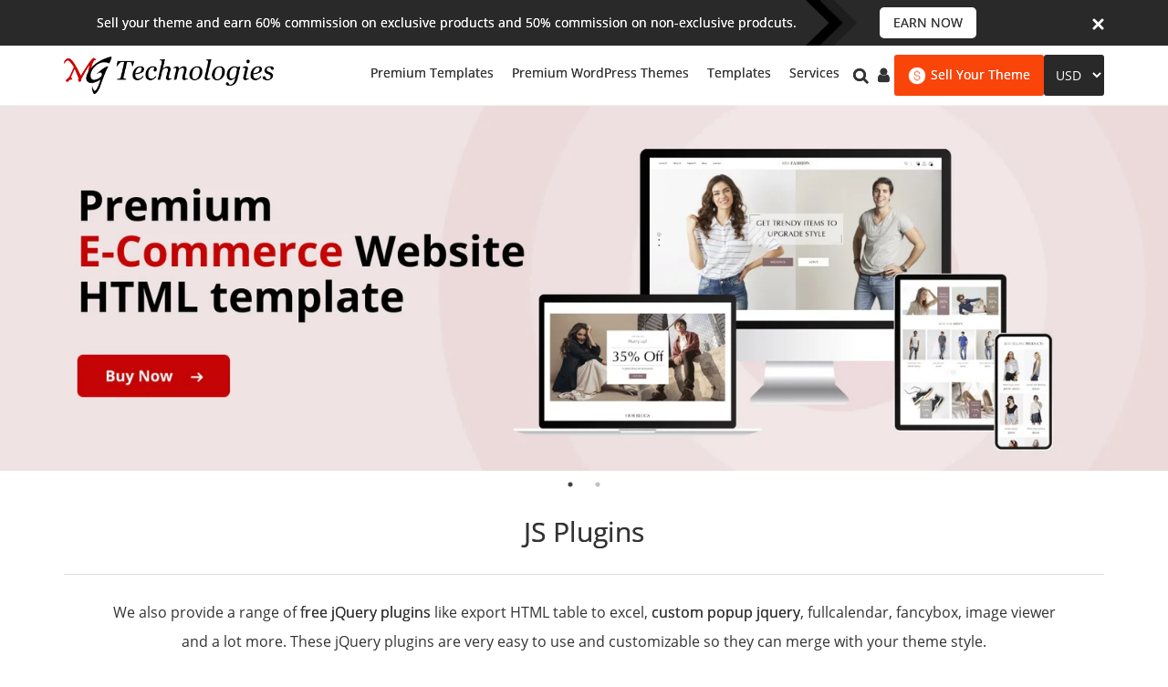

--- FILE ---
content_type: text/html; charset=UTF-8
request_url: https://www.mgtechnologies.co.in/category/jquery
body_size: 42224
content:
<!DOCTYPE html>
<html lang="en-US">
    <head>
        <meta http-equiv="Content-type" content="text/html; charset=UTF-8" />
        <meta content="IE=edge" http-equiv="X-UA-Compatible">
        <meta content="width=device-width, initial-scale=1.0" name="viewport">
        <title>JS Plugins - MG Technologies</title>
        <meta content="https://www.mgtechnologies.co.in" name="website">
        <meta content="General" name="rating">
        <meta content="www.mgtechnologies.co.in" name="copyright">
        <meta content="MG Technologies" name="author">
        <meta content="index, follow, noodp, noydir" name="robots">
        <meta content="jQuery, jQuery plugins" name="description">
        <meta content="jQuery, jQuery plugins" name="keywords">
        <link href="/assets/images/mg.ico" rel="Shortcut Icon">
        
        <link rel="canonical" href="https://www.mgtechnologies.co.in/category/jquery" />
        
        <meta name="ahrefs-site-verification" content="c922fd7b02d9b76f10ff11c2bce1bf217f05ecf0883751f5abdf24b27e2e6928">
        <meta name="p:domain_verify" content="408eb1a2e2ed991466ea1d04dcc50d9b"/>
        
        <meta name="google-site-verification" content="gxbBYuoQkHepdQJghlAp7feFiUm58hG16tdxvtX2Yno" />
        
        <meta name="twitter:card" content="summary_large_image">
                <meta name="twitter:site" content="@themgtechnology">
                <meta name="twitter:title" content="JS Plugins">
                <meta name="twitter:description" content="jQuery, jQuery plugins">
                <meta name="twitter:creator" content="@themgtechnology">
                <meta name="twitter:image" content="https://www.mgtechnologies.co.in/data/categories/images/e9d2d96f6d0b4469d2a24ca3f.png">
                <meta name="twitter:domain" content="mgtechnologies.co.in"><meta property="og:url" content="https://www.mgtechnologies.co.in/category/jquery" />
                <meta property="og:title" content="JS Plugins" />
                <meta property="og:description" content="jQuery, jQuery plugins" />
                <meta property="og:image" content="https://www.mgtechnologies.co.in/data/categories/images/e9d2d96f6d0b4469d2a24ca3f.png" />        
        <!-- normalizar -->
        <!--<link hreflang="en" href="https://www.mgtechnologies.co.in" rel="alternate">-->

        <!--MS: Clarity-->
        <script type="text/javascript">
            (function(c,l,a,r,i,t,y){
                c[a]=c[a]||function(){(c[a].q=c[a].q||[]).push(arguments)};
                t=l.createElement(r);t.async=1;t.src="https://www.clarity.ms/tag/"+i;
                y=l.getElementsByTagName(r)[0];y.parentNode.insertBefore(t,y);
            })(window, document, "clarity", "script", "mmne31najc");
        </script>
        <!------------------------->
        
        <!--Google Analytics-->
        <script>
          (function(i,s,o,g,r,a,m){i['GoogleAnalyticsObject']=r;i[r]=i[r]||function(){
          (i[r].q=i[r].q||[]).push(arguments)},i[r].l=1*new Date();a=s.createElement(o),
          m=s.getElementsByTagName(o)[0];a.async=1;a.src=g;m.parentNode.insertBefore(a,m)
          })(window,document,'script','https://www.google-analytics.com/analytics.js','ga');

          ga('create', 'UA-63209011-1', 'auto');
          ga('send', 'pageview');

        </script>
        
        <!--Google Analytics 4-->
        <script async src="https://www.googletagmanager.com/gtag/js?id=G-LQNKM2J51V"></script>
        <script>
          window.dataLayer = window.dataLayer || [];
          function gtag(){dataLayer.push(arguments);}
          gtag('js', new Date());
          gtag('config', 'G-LQNKM2J51V', {
            cookie_domain: 'mgtechnologies.co.in'
          });
        </script>
        <!----------------------------------------->
        
        <!-- Google Tag Manager -->
<!--        <script>(function(w,d,s,l,i){w[l]=w[l]||[];w[l].push({'gtm.start':
        new Date().getTime(),event:'gtm.js'});var f=d.getElementsByTagName(s)[0],
        j=d.createElement(s),dl=l!='dataLayer'?'&l='+l:'';j.async=true;j.src=
        'https://www.googletagmanager.com/gtm.js?id='+i+dl;f.parentNode.insertBefore(j,f);
        })(window,document,'script','dataLayer','GTM-NQG4QHC');</script>-->
        <!-- End Google Tag Manager -->
        
        <!-- Global site tag (gtag.js) - Google Ads: 872238353 -->
        <!--<script async src="https://www.googletagmanager.com/gtag/js?id=AW-872238353"></script>
        <script>
          window.dataLayer = window.dataLayer || [];
          function gtag(){dataLayer.push(arguments);}
          gtag('js', new Date());

          gtag('config', 'AW-872238353');
        </script>-->
        
<!--        <script defer async src="//pagead2.googlesyndication.com/pagead/js/adsbygoogle.js"></script>
        <script defer>
          (adsbygoogle = window.adsbygoogle || []).push({
            google_ad_client: "ca-pub-4666236780445228",
            enable_page_level_ads: true
          });
        </script>-->
        
        <!-- Meta Pixel Code -->
        <script>
        !function(f,b,e,v,n,t,s)
        {if(f.fbq)return;n=f.fbq=function(){n.callMethod?
        n.callMethod.apply(n,arguments):n.queue.push(arguments)};
        if(!f._fbq)f._fbq=n;n.push=n;n.loaded=!0;n.version='2.0';
        n.queue=[];t=b.createElement(e);t.async=!0;
        t.src=v;s=b.getElementsByTagName(e)[0];
        s.parentNode.insertBefore(t,s)}(window, document,'script',
        'https://connect.facebook.net/en_US/fbevents.js');
        fbq('init', '741179193973932');
        fbq('track', 'PageView');
        </script>
        <noscript><img height="1" width="1" style="display:none"
        src="https://www.facebook.com/tr?id=741179193973932&ev=PageView&noscript=1"
        /></noscript>
        <!-- End Meta Pixel Code -->

        <style>
            html{font-family:sans-serif;-webkit-text-size-adjust:100%;-ms-text-size-adjust:100%}body{margin:0}article,aside,details,figcaption,figure,footer,header,hgroup,main,menu,nav,section,summary{display:block}audio,canvas,progress,video{display:inline-block;vertical-align:baseline}audio:not([controls]){display:none;height:0}[hidden],template{display:none}a{background-color:transparent}a:active,a:hover{outline:0}abbr[title]{border-bottom:1px dotted}b,strong{font-weight:700}dfn{font-style:italic}h1{margin:.67em 0;font-size:2em}mark{color:#000;background:#ff0}small{font-size:80%}sub,sup{position:relative;font-size:75%;line-height:0;vertical-align:baseline}sup{top:-.5em}sub{bottom:-.25em}img{border:0}svg:not(:root){overflow:hidden}figure{margin:1em 40px}hr{height:0;-webkit-box-sizing:content-box;-moz-box-sizing:content-box;box-sizing:content-box}pre{overflow:auto}code,kbd,pre,samp{font-family:monospace,monospace;font-size:1em}button,input,optgroup,select,textarea{margin:0;font:inherit;color:inherit}button{overflow:visible}button,select{text-transform:none}button,html input[type=button],input[type=reset],input[type=submit]{-webkit-appearance:button;cursor:pointer}button[disabled],html input[disabled]{cursor:default}button::-moz-focus-inner,input::-moz-focus-inner{padding:0;border:0}input{line-height:normal}input[type=checkbox],input[type=radio]{-webkit-box-sizing:border-box;-moz-box-sizing:border-box;box-sizing:border-box;padding:0}input[type=number]::-webkit-inner-spin-button,input[type=number]::-webkit-outer-spin-button{height:auto}input[type=search]{-webkit-box-sizing:content-box;-moz-box-sizing:content-box;box-sizing:content-box;-webkit-appearance:textfield}input[type=search]::-webkit-search-cancel-button,input[type=search]::-webkit-search-decoration{-webkit-appearance:none}fieldset{padding:.35em .625em .75em;margin:0 2px;border:1px solid silver}legend{padding:0;border:0}textarea{overflow:auto}optgroup{font-weight:700}table{border-spacing:0;border-collapse:collapse}td,th{padding:0}/*! Source: https://github.com/h5bp/html5-boilerplate/blob/master/src/css/main.css */@media print{*,:after,:before{color:#000!important;text-shadow:none!important;background:0 0!important;-webkit-box-shadow:none!important;box-shadow:none!important}a,a:visited{text-decoration:underline}a[href]:after{content:" (" attr(href) ")"}abbr[title]:after{content:" (" attr(title) ")"}a[href^="javascript:"]:after,a[href^="#"]:after{content:""}blockquote,pre{border:1px solid #999;page-break-inside:avoid}thead{display:table-header-group}img,tr{page-break-inside:avoid}img{max-width:100%!important}h2,h3,p{orphans:3;widows:3}h2,h3{page-break-after:avoid}select{background:#fff!important}.navbar{display:none}.btn>.caret,.dropup>.btn>.caret{border-top-color:#000!important}.label{border:1px solid #000}.table{border-collapse:collapse!important}.table td,.table th{background-color:#fff!important}.table-bordered td,.table-bordered th{border:1px solid #ddd!important}}@font-face{font-family:'Glyphicons Halflings';src:url(../fonts/glyphicons-halflings-regular.eot);src:url(../fonts/glyphicons-halflings-regular.eot?#iefix) format('embedded-opentype'),url(../fonts/glyphicons-halflings-regular.woff2) format('woff2'),url(../fonts/glyphicons-halflings-regular.woff) format('woff'),url(../fonts/glyphicons-halflings-regular.ttf) format('truetype'),url(../fonts/glyphicons-halflings-regular.svg#glyphicons_halflingsregular) format('svg')}.glyphicon{position:relative;top:1px;display:inline-block;font-family:'Glyphicons Halflings';font-style:normal;font-weight:400;line-height:1;-webkit-font-smoothing:antialiased;-moz-osx-font-smoothing:grayscale}.glyphicon-asterisk:before{content:"\2a"}.glyphicon-plus:before{content:"\2b"}.glyphicon-eur:before,.glyphicon-euro:before{content:"\20ac"}.glyphicon-minus:before{content:"\2212"}.glyphicon-cloud:before{content:"\2601"}.glyphicon-envelope:before{content:"\2709"}.glyphicon-pencil:before{content:"\270f"}.glyphicon-glass:before{content:"\e001"}.glyphicon-music:before{content:"\e002"}.glyphicon-search:before{content:"\e003"}.glyphicon-heart:before{content:"\e005"}.glyphicon-star:before{content:"\e006"}.glyphicon-star-empty:before{content:"\e007"}.glyphicon-user:before{content:"\e008"}.glyphicon-film:before{content:"\e009"}.glyphicon-th-large:before{content:"\e010"}.glyphicon-th:before{content:"\e011"}.glyphicon-th-list:before{content:"\e012"}.glyphicon-ok:before{content:"\e013"}.glyphicon-remove:before{content:"\e014"}.glyphicon-zoom-in:before{content:"\e015"}.glyphicon-zoom-out:before{content:"\e016"}.glyphicon-off:before{content:"\e017"}.glyphicon-signal:before{content:"\e018"}.glyphicon-cog:before{content:"\e019"}.glyphicon-trash:before{content:"\e020"}.glyphicon-home:before{content:"\e021"}.glyphicon-file:before{content:"\e022"}.glyphicon-time:before{content:"\e023"}.glyphicon-road:before{content:"\e024"}.glyphicon-download-alt:before{content:"\e025"}.glyphicon-download:before{content:"\e026"}.glyphicon-upload:before{content:"\e027"}.glyphicon-inbox:before{content:"\e028"}.glyphicon-play-circle:before{content:"\e029"}.glyphicon-repeat:before{content:"\e030"}.glyphicon-refresh:before{content:"\e031"}.glyphicon-list-alt:before{content:"\e032"}.glyphicon-lock:before{content:"\e033"}.glyphicon-flag:before{content:"\e034"}.glyphicon-headphones:before{content:"\e035"}.glyphicon-volume-off:before{content:"\e036"}.glyphicon-volume-down:before{content:"\e037"}.glyphicon-volume-up:before{content:"\e038"}.glyphicon-qrcode:before{content:"\e039"}.glyphicon-barcode:before{content:"\e040"}.glyphicon-tag:before{content:"\e041"}.glyphicon-tags:before{content:"\e042"}.glyphicon-book:before{content:"\e043"}.glyphicon-bookmark:before{content:"\e044"}.glyphicon-print:before{content:"\e045"}.glyphicon-camera:before{content:"\e046"}.glyphicon-font:before{content:"\e047"}.glyphicon-bold:before{content:"\e048"}.glyphicon-italic:before{content:"\e049"}.glyphicon-text-height:before{content:"\e050"}.glyphicon-text-width:before{content:"\e051"}.glyphicon-align-left:before{content:"\e052"}.glyphicon-align-center:before{content:"\e053"}.glyphicon-align-right:before{content:"\e054"}.glyphicon-align-justify:before{content:"\e055"}.glyphicon-list:before{content:"\e056"}.glyphicon-indent-left:before{content:"\e057"}.glyphicon-indent-right:before{content:"\e058"}.glyphicon-facetime-video:before{content:"\e059"}.glyphicon-picture:before{content:"\e060"}.glyphicon-map-marker:before{content:"\e062"}.glyphicon-adjust:before{content:"\e063"}.glyphicon-tint:before{content:"\e064"}.glyphicon-edit:before{content:"\e065"}.glyphicon-share:before{content:"\e066"}.glyphicon-check:before{content:"\e067"}.glyphicon-move:before{content:"\e068"}.glyphicon-step-backward:before{content:"\e069"}.glyphicon-fast-backward:before{content:"\e070"}.glyphicon-backward:before{content:"\e071"}.glyphicon-play:before{content:"\e072"}.glyphicon-pause:before{content:"\e073"}.glyphicon-stop:before{content:"\e074"}.glyphicon-forward:before{content:"\e075"}.glyphicon-fast-forward:before{content:"\e076"}.glyphicon-step-forward:before{content:"\e077"}.glyphicon-eject:before{content:"\e078"}.glyphicon-chevron-left:before{content:"\e079"}.glyphicon-chevron-right:before{content:"\e080"}.glyphicon-plus-sign:before{content:"\e081"}.glyphicon-minus-sign:before{content:"\e082"}.glyphicon-remove-sign:before{content:"\e083"}.glyphicon-ok-sign:before{content:"\e084"}.glyphicon-question-sign:before{content:"\e085"}.glyphicon-info-sign:before{content:"\e086"}.glyphicon-screenshot:before{content:"\e087"}.glyphicon-remove-circle:before{content:"\e088"}.glyphicon-ok-circle:before{content:"\e089"}.glyphicon-ban-circle:before{content:"\e090"}.glyphicon-arrow-left:before{content:"\e091"}.glyphicon-arrow-right:before{content:"\e092"}.glyphicon-arrow-up:before{content:"\e093"}.glyphicon-arrow-down:before{content:"\e094"}.glyphicon-share-alt:before{content:"\e095"}.glyphicon-resize-full:before{content:"\e096"}.glyphicon-resize-small:before{content:"\e097"}.glyphicon-exclamation-sign:before{content:"\e101"}.glyphicon-gift:before{content:"\e102"}.glyphicon-leaf:before{content:"\e103"}.glyphicon-fire:before{content:"\e104"}.glyphicon-eye-open:before{content:"\e105"}.glyphicon-eye-close:before{content:"\e106"}.glyphicon-warning-sign:before{content:"\e107"}.glyphicon-plane:before{content:"\e108"}.glyphicon-calendar:before{content:"\e109"}.glyphicon-random:before{content:"\e110"}.glyphicon-comment:before{content:"\e111"}.glyphicon-magnet:before{content:"\e112"}.glyphicon-chevron-up:before{content:"\e113"}.glyphicon-chevron-down:before{content:"\e114"}.glyphicon-retweet:before{content:"\e115"}.glyphicon-shopping-cart:before{content:"\e116"}.glyphicon-folder-close:before{content:"\e117"}.glyphicon-folder-open:before{content:"\e118"}.glyphicon-resize-vertical:before{content:"\e119"}.glyphicon-resize-horizontal:before{content:"\e120"}.glyphicon-hdd:before{content:"\e121"}.glyphicon-bullhorn:before{content:"\e122"}.glyphicon-bell:before{content:"\e123"}.glyphicon-certificate:before{content:"\e124"}.glyphicon-thumbs-up:before{content:"\e125"}.glyphicon-thumbs-down:before{content:"\e126"}.glyphicon-hand-right:before{content:"\e127"}.glyphicon-hand-left:before{content:"\e128"}.glyphicon-hand-up:before{content:"\e129"}.glyphicon-hand-down:before{content:"\e130"}.glyphicon-circle-arrow-right:before{content:"\e131"}.glyphicon-circle-arrow-left:before{content:"\e132"}.glyphicon-circle-arrow-up:before{content:"\e133"}.glyphicon-circle-arrow-down:before{content:"\e134"}.glyphicon-globe:before{content:"\e135"}.glyphicon-wrench:before{content:"\e136"}.glyphicon-tasks:before{content:"\e137"}.glyphicon-filter:before{content:"\e138"}.glyphicon-briefcase:before{content:"\e139"}.glyphicon-fullscreen:before{content:"\e140"}.glyphicon-dashboard:before{content:"\e141"}.glyphicon-paperclip:before{content:"\e142"}.glyphicon-heart-empty:before{content:"\e143"}.glyphicon-link:before{content:"\e144"}.glyphicon-phone:before{content:"\e145"}.glyphicon-pushpin:before{content:"\e146"}.glyphicon-usd:before{content:"\e148"}.glyphicon-gbp:before{content:"\e149"}.glyphicon-sort:before{content:"\e150"}.glyphicon-sort-by-alphabet:before{content:"\e151"}.glyphicon-sort-by-alphabet-alt:before{content:"\e152"}.glyphicon-sort-by-order:before{content:"\e153"}.glyphicon-sort-by-order-alt:before{content:"\e154"}.glyphicon-sort-by-attributes:before{content:"\e155"}.glyphicon-sort-by-attributes-alt:before{content:"\e156"}.glyphicon-unchecked:before{content:"\e157"}.glyphicon-expand:before{content:"\e158"}.glyphicon-collapse-down:before{content:"\e159"}.glyphicon-collapse-up:before{content:"\e160"}.glyphicon-log-in:before{content:"\e161"}.glyphicon-flash:before{content:"\e162"}.glyphicon-log-out:before{content:"\e163"}.glyphicon-new-window:before{content:"\e164"}.glyphicon-record:before{content:"\e165"}.glyphicon-save:before{content:"\e166"}.glyphicon-open:before{content:"\e167"}.glyphicon-saved:before{content:"\e168"}.glyphicon-import:before{content:"\e169"}.glyphicon-export:before{content:"\e170"}.glyphicon-send:before{content:"\e171"}.glyphicon-floppy-disk:before{content:"\e172"}.glyphicon-floppy-saved:before{content:"\e173"}.glyphicon-floppy-remove:before{content:"\e174"}.glyphicon-floppy-save:before{content:"\e175"}.glyphicon-floppy-open:before{content:"\e176"}.glyphicon-credit-card:before{content:"\e177"}.glyphicon-transfer:before{content:"\e178"}.glyphicon-cutlery:before{content:"\e179"}.glyphicon-header:before{content:"\e180"}.glyphicon-compressed:before{content:"\e181"}.glyphicon-earphone:before{content:"\e182"}.glyphicon-phone-alt:before{content:"\e183"}.glyphicon-tower:before{content:"\e184"}.glyphicon-stats:before{content:"\e185"}.glyphicon-sd-video:before{content:"\e186"}.glyphicon-hd-video:before{content:"\e187"}.glyphicon-subtitles:before{content:"\e188"}.glyphicon-sound-stereo:before{content:"\e189"}.glyphicon-sound-dolby:before{content:"\e190"}.glyphicon-sound-5-1:before{content:"\e191"}.glyphicon-sound-6-1:before{content:"\e192"}.glyphicon-sound-7-1:before{content:"\e193"}.glyphicon-copyright-mark:before{content:"\e194"}.glyphicon-registration-mark:before{content:"\e195"}.glyphicon-cloud-download:before{content:"\e197"}.glyphicon-cloud-upload:before{content:"\e198"}.glyphicon-tree-conifer:before{content:"\e199"}.glyphicon-tree-deciduous:before{content:"\e200"}.glyphicon-cd:before{content:"\e201"}.glyphicon-save-file:before{content:"\e202"}.glyphicon-open-file:before{content:"\e203"}.glyphicon-level-up:before{content:"\e204"}.glyphicon-copy:before{content:"\e205"}.glyphicon-paste:before{content:"\e206"}.glyphicon-alert:before{content:"\e209"}.glyphicon-equalizer:before{content:"\e210"}.glyphicon-king:before{content:"\e211"}.glyphicon-queen:before{content:"\e212"}.glyphicon-pawn:before{content:"\e213"}.glyphicon-bishop:before{content:"\e214"}.glyphicon-knight:before{content:"\e215"}.glyphicon-baby-formula:before{content:"\e216"}.glyphicon-tent:before{content:"\26fa"}.glyphicon-blackboard:before{content:"\e218"}.glyphicon-bed:before{content:"\e219"}.glyphicon-apple:before{content:"\f8ff"}.glyphicon-erase:before{content:"\e221"}.glyphicon-hourglass:before{content:"\231b"}.glyphicon-lamp:before{content:"\e223"}.glyphicon-duplicate:before{content:"\e224"}.glyphicon-piggy-bank:before{content:"\e225"}.glyphicon-scissors:before{content:"\e226"}.glyphicon-bitcoin:before{content:"\e227"}.glyphicon-btc:before{content:"\e227"}.glyphicon-xbt:before{content:"\e227"}.glyphicon-yen:before{content:"\00a5"}.glyphicon-jpy:before{content:"\00a5"}.glyphicon-ruble:before{content:"\20bd"}.glyphicon-rub:before{content:"\20bd"}.glyphicon-scale:before{content:"\e230"}.glyphicon-ice-lolly:before{content:"\e231"}.glyphicon-ice-lolly-tasted:before{content:"\e232"}.glyphicon-education:before{content:"\e233"}.glyphicon-option-horizontal:before{content:"\e234"}.glyphicon-option-vertical:before{content:"\e235"}.glyphicon-menu-hamburger:before{content:"\e236"}.glyphicon-modal-window:before{content:"\e237"}.glyphicon-oil:before{content:"\e238"}.glyphicon-grain:before{content:"\e239"}.glyphicon-sunglasses:before{content:"\e240"}.glyphicon-text-size:before{content:"\e241"}.glyphicon-text-color:before{content:"\e242"}.glyphicon-text-background:before{content:"\e243"}.glyphicon-object-align-top:before{content:"\e244"}.glyphicon-object-align-bottom:before{content:"\e245"}.glyphicon-object-align-horizontal:before{content:"\e246"}.glyphicon-object-align-left:before{content:"\e247"}.glyphicon-object-align-vertical:before{content:"\e248"}.glyphicon-object-align-right:before{content:"\e249"}.glyphicon-triangle-right:before{content:"\e250"}.glyphicon-triangle-left:before{content:"\e251"}.glyphicon-triangle-bottom:before{content:"\e252"}.glyphicon-triangle-top:before{content:"\e253"}.glyphicon-console:before{content:"\e254"}.glyphicon-superscript:before{content:"\e255"}.glyphicon-subscript:before{content:"\e256"}.glyphicon-menu-left:before{content:"\e257"}.glyphicon-menu-right:before{content:"\e258"}.glyphicon-menu-down:before{content:"\e259"}.glyphicon-menu-up:before{content:"\e260"}*{-webkit-box-sizing:border-box;-moz-box-sizing:border-box;box-sizing:border-box}:after,:before{-webkit-box-sizing:border-box;-moz-box-sizing:border-box;box-sizing:border-box}html{font-size:10px;-webkit-tap-highlight-color:rgba(0,0,0,0)}body{font-family:"Helvetica Neue",Helvetica,Arial,sans-serif;font-size:14px;line-height:1.42857143;color:#333;background-color:#fff}button,input,select,textarea{font-family:inherit;font-size:inherit;line-height:inherit}a{color:#337ab7;text-decoration:none}a:focus,a:hover{color:#23527c;text-decoration:underline}a:focus{outline:thin dotted;outline:5px auto -webkit-focus-ring-color;outline-offset:-2px}figure{margin:0}img{vertical-align:middle}.carousel-inner>.item>a>img,.carousel-inner>.item>img,.img-responsive,.thumbnail a>img,.thumbnail>img{display:block;max-width:100%;height:auto}.img-rounded{border-radius:6px}.img-thumbnail{display:inline-block;max-width:100%;height:auto;padding:4px;line-height:1.42857143;background-color:#fff;border:1px solid #ddd;border-radius:4px;-webkit-transition:all .2s ease-in-out;-o-transition:all .2s ease-in-out;transition:all .2s ease-in-out}.img-circle{border-radius:50%}hr{margin-top:20px;margin-bottom:20px;border:0;border-top:1px solid #eee}.sr-only{position:absolute;width:1px;height:1px;padding:0;margin:-1px;overflow:hidden;clip:rect(0,0,0,0);border:0}.sr-only-focusable:active,.sr-only-focusable:focus{position:static;width:auto;height:auto;margin:0;overflow:visible;clip:auto}[role=button]{cursor:pointer}.h1,.h2,.h3,.h4,.h5,.h6,h1,h2,h3,h4,h5,h6{font-family:inherit;font-weight:500;line-height:1.1;color:inherit}.h1 .small,.h1 small,.h2 .small,.h2 small,.h3 .small,.h3 small,.h4 .small,.h4 small,.h5 .small,.h5 small,.h6 .small,.h6 small,h1 .small,h1 small,h2 .small,h2 small,h3 .small,h3 small,h4 .small,h4 small,h5 .small,h5 small,h6 .small,h6 small{font-weight:400;line-height:1;color:#777}.h1,.h2,.h3,h1,h2,h3{margin-top:20px;margin-bottom:10px}.h1 .small,.h1 small,.h2 .small,.h2 small,.h3 .small,.h3 small,h1 .small,h1 small,h2 .small,h2 small,h3 .small,h3 small{font-size:65%}.h4,.h5,.h6,h4,h5,h6{margin-top:10px;margin-bottom:10px}.h4 .small,.h4 small,.h5 .small,.h5 small,.h6 .small,.h6 small,h4 .small,h4 small,h5 .small,h5 small,h6 .small,h6 small{font-size:75%}.h1,h1{font-size:36px}.h2,h2{font-size:30px}.h3,h3{font-size:24px}.h4,h4{font-size:18px}.h5,h5{font-size:14px}.h6,h6{font-size:12px}p{margin:0 0 10px}.lead{margin-bottom:20px;font-size:16px;font-weight:300;line-height:1.4}@media (min-width:768px){.lead{font-size:21px}}.small,small{font-size:85%}.mark,mark{padding:.2em;background-color:#fcf8e3}.text-left{text-align:left}.text-right{text-align:right}.text-center{text-align:center}.text-justify{text-align:justify}.text-nowrap{white-space:nowrap}.text-lowercase{text-transform:lowercase}.text-uppercase{text-transform:uppercase}.text-capitalize{text-transform:capitalize}.text-muted{color:#777}.text-primary{color:#337ab7}a.text-primary:hover{color:#286090}.text-success{color:#3c763d}a.text-success:hover{color:#2b542c}.text-info{color:#31708f}a.text-info:hover{color:#245269}.text-warning{color:#8a6d3b}a.text-warning:hover{color:#66512c}.text-danger{color:#a94442}a.text-danger:hover{color:#843534}.bg-primary{color:#fff;background-color:#337ab7}a.bg-primary:hover{background-color:#286090}.bg-success{background-color:#dff0d8}a.bg-success:hover{background-color:#c1e2b3}.bg-info{background-color:#d9edf7}a.bg-info:hover{background-color:#afd9ee}.bg-warning{background-color:#fcf8e3}a.bg-warning:hover{background-color:#f7ecb5}.bg-danger{background-color:#f2dede}a.bg-danger:hover{background-color:#e4b9b9}.page-header{padding-bottom:9px;margin:40px 0 20px;border-bottom:1px solid #eee}ol,ul{margin-top:0;margin-bottom:10px}ol ol,ol ul,ul ol,ul ul{margin-bottom:0}.list-unstyled{padding-left:0;list-style:none}.list-inline{padding-left:0;margin-left:-5px;list-style:none}.list-inline>li{display:inline-block;padding-right:5px;padding-left:5px}dl{margin-top:0;margin-bottom:20px}dd,dt{line-height:1.42857143}dt{font-weight:700}dd{margin-left:0}@media (min-width:768px){.dl-horizontal dt{float:left;width:160px;overflow:hidden;clear:left;text-align:right;text-overflow:ellipsis;white-space:nowrap}.dl-horizontal dd{margin-left:180px}}abbr[data-original-title],abbr[title]{cursor:help;border-bottom:1px dotted #777}.initialism{font-size:90%;text-transform:uppercase}blockquote{padding:10px 20px;margin:0 0 20px;font-size:17.5px;border-left:5px solid #eee}blockquote ol:last-child,blockquote p:last-child,blockquote ul:last-child{margin-bottom:0}blockquote .small,blockquote footer,blockquote small{display:block;font-size:80%;line-height:1.42857143;color:#777}blockquote .small:before,blockquote footer:before,blockquote small:before{content:'\2014 \00A0'}.blockquote-reverse,blockquote.pull-right{padding-right:15px;padding-left:0;text-align:right;border-right:5px solid #eee;border-left:0}.blockquote-reverse .small:before,.blockquote-reverse footer:before,.blockquote-reverse small:before,blockquote.pull-right .small:before,blockquote.pull-right footer:before,blockquote.pull-right small:before{content:''}.blockquote-reverse .small:after,.blockquote-reverse footer:after,.blockquote-reverse small:after,blockquote.pull-right .small:after,blockquote.pull-right footer:after,blockquote.pull-right small:after{content:'\00A0 \2014'}address{margin-bottom:20px;font-style:normal;line-height:1.42857143}code,kbd,pre,samp{font-family:Menlo,Monaco,Consolas,"Courier New",monospace}code{padding:2px 4px;font-size:90%;color:#c7254e;background-color:#f9f2f4;border-radius:4px}kbd{padding:2px 4px;font-size:90%;color:#fff;background-color:#333;border-radius:3px;-webkit-box-shadow:inset 0 -1px 0 rgba(0,0,0,.25);box-shadow:inset 0 -1px 0 rgba(0,0,0,.25)}kbd kbd{padding:0;font-size:100%;font-weight:700;-webkit-box-shadow:none;box-shadow:none}pre{display:block;padding:9.5px;margin:0 0 10px;font-size:13px;line-height:1.42857143;color:#333;word-break:break-all;word-wrap:break-word;background-color:#f5f5f5;border:1px solid #ccc;border-radius:4px}pre code{padding:0;font-size:inherit;color:inherit;white-space:pre-wrap;background-color:transparent;border-radius:0}.pre-scrollable{max-height:340px;overflow-y:scroll}.container{padding-right:15px;padding-left:15px;margin-right:auto;margin-left:auto}@media (min-width:768px){.container{width:750px}}@media (min-width:992px){.container{width:970px}}@media (min-width:1200px){.container{width:1170px}}.container-fluid{padding-right:15px;padding-left:15px;margin-right:auto;margin-left:auto}.row{margin-right:-15px;margin-left:-15px}.col-lg-1,.col-lg-10,.col-lg-11,.col-lg-12,.col-lg-2,.col-lg-3,.col-lg-4,.col-lg-5,.col-lg-6,.col-lg-7,.col-lg-8,.col-lg-9,.col-md-1,.col-md-10,.col-md-11,.col-md-12,.col-md-2,.col-md-3,.col-md-4,.col-md-5,.col-md-6,.col-md-7,.col-md-8,.col-md-9,.col-sm-1,.col-sm-10,.col-sm-11,.col-sm-12,.col-sm-2,.col-sm-3,.col-sm-4,.col-sm-5,.col-sm-6,.col-sm-7,.col-sm-8,.col-sm-9,.col-xs-1,.col-xs-10,.col-xs-11,.col-xs-12,.col-xs-2,.col-xs-3,.col-xs-4,.col-xs-5,.col-xs-6,.col-xs-7,.col-xs-8,.col-xs-9{position:relative;min-height:1px;padding-right:15px;padding-left:15px}.col-xs-1,.col-xs-10,.col-xs-11,.col-xs-12,.col-xs-2,.col-xs-3,.col-xs-4,.col-xs-5,.col-xs-6,.col-xs-7,.col-xs-8,.col-xs-9{float:left}.col-xs-12{width:100%}.col-xs-11{width:91.66666667%}.col-xs-10{width:83.33333333%}.col-xs-9{width:75%}.col-xs-8{width:66.66666667%}.col-xs-7{width:58.33333333%}.col-xs-6{width:50%}.col-xs-5{width:41.66666667%}.col-xs-4{width:33.33333333%}.col-xs-3{width:25%}.col-xs-2{width:16.66666667%}.col-xs-1{width:8.33333333%}.col-xs-pull-12{right:100%}.col-xs-pull-11{right:91.66666667%}.col-xs-pull-10{right:83.33333333%}.col-xs-pull-9{right:75%}.col-xs-pull-8{right:66.66666667%}.col-xs-pull-7{right:58.33333333%}.col-xs-pull-6{right:50%}.col-xs-pull-5{right:41.66666667%}.col-xs-pull-4{right:33.33333333%}.col-xs-pull-3{right:25%}.col-xs-pull-2{right:16.66666667%}.col-xs-pull-1{right:8.33333333%}.col-xs-pull-0{right:auto}.col-xs-push-12{left:100%}.col-xs-push-11{left:91.66666667%}.col-xs-push-10{left:83.33333333%}.col-xs-push-9{left:75%}.col-xs-push-8{left:66.66666667%}.col-xs-push-7{left:58.33333333%}.col-xs-push-6{left:50%}.col-xs-push-5{left:41.66666667%}.col-xs-push-4{left:33.33333333%}.col-xs-push-3{left:25%}.col-xs-push-2{left:16.66666667%}.col-xs-push-1{left:8.33333333%}.col-xs-push-0{left:auto}.col-xs-offset-12{margin-left:100%}.col-xs-offset-11{margin-left:91.66666667%}.col-xs-offset-10{margin-left:83.33333333%}.col-xs-offset-9{margin-left:75%}.col-xs-offset-8{margin-left:66.66666667%}.col-xs-offset-7{margin-left:58.33333333%}.col-xs-offset-6{margin-left:50%}.col-xs-offset-5{margin-left:41.66666667%}.col-xs-offset-4{margin-left:33.33333333%}.col-xs-offset-3{margin-left:25%}.col-xs-offset-2{margin-left:16.66666667%}.col-xs-offset-1{margin-left:8.33333333%}.col-xs-offset-0{margin-left:0}@media (min-width:768px){.col-sm-1,.col-sm-10,.col-sm-11,.col-sm-12,.col-sm-2,.col-sm-3,.col-sm-4,.col-sm-5,.col-sm-6,.col-sm-7,.col-sm-8,.col-sm-9{float:left}.col-sm-12{width:100%}.col-sm-11{width:91.66666667%}.col-sm-10{width:83.33333333%}.col-sm-9{width:75%}.col-sm-8{width:66.66666667%}.col-sm-7{width:58.33333333%}.col-sm-6{width:50%}.col-sm-5{width:41.66666667%}.col-sm-4{width:33.33333333%}.col-sm-3{width:25%}.col-sm-2{width:16.66666667%}.col-sm-1{width:8.33333333%}.col-sm-pull-12{right:100%}.col-sm-pull-11{right:91.66666667%}.col-sm-pull-10{right:83.33333333%}.col-sm-pull-9{right:75%}.col-sm-pull-8{right:66.66666667%}.col-sm-pull-7{right:58.33333333%}.col-sm-pull-6{right:50%}.col-sm-pull-5{right:41.66666667%}.col-sm-pull-4{right:33.33333333%}.col-sm-pull-3{right:25%}.col-sm-pull-2{right:16.66666667%}.col-sm-pull-1{right:8.33333333%}.col-sm-pull-0{right:auto}.col-sm-push-12{left:100%}.col-sm-push-11{left:91.66666667%}.col-sm-push-10{left:83.33333333%}.col-sm-push-9{left:75%}.col-sm-push-8{left:66.66666667%}.col-sm-push-7{left:58.33333333%}.col-sm-push-6{left:50%}.col-sm-push-5{left:41.66666667%}.col-sm-push-4{left:33.33333333%}.col-sm-push-3{left:25%}.col-sm-push-2{left:16.66666667%}.col-sm-push-1{left:8.33333333%}.col-sm-push-0{left:auto}.col-sm-offset-12{margin-left:100%}.col-sm-offset-11{margin-left:91.66666667%}.col-sm-offset-10{margin-left:83.33333333%}.col-sm-offset-9{margin-left:75%}.col-sm-offset-8{margin-left:66.66666667%}.col-sm-offset-7{margin-left:58.33333333%}.col-sm-offset-6{margin-left:50%}.col-sm-offset-5{margin-left:41.66666667%}.col-sm-offset-4{margin-left:33.33333333%}.col-sm-offset-3{margin-left:25%}.col-sm-offset-2{margin-left:16.66666667%}.col-sm-offset-1{margin-left:8.33333333%}.col-sm-offset-0{margin-left:0}}@media (min-width:992px){.col-md-1,.col-md-10,.col-md-11,.col-md-12,.col-md-2,.col-md-3,.col-md-4,.col-md-5,.col-md-6,.col-md-7,.col-md-8,.col-md-9{float:left}.col-md-12{width:100%}.col-md-11{width:91.66666667%}.col-md-10{width:83.33333333%}.col-md-9{width:75%}.col-md-8{width:66.66666667%}.col-md-7{width:58.33333333%}.col-md-6{width:50%}.col-md-5{width:41.66666667%}.col-md-4{width:33.33333333%}.col-md-3{width:25%}.col-md-2{width:16.66666667%}.col-md-1{width:8.33333333%}.col-md-pull-12{right:100%}.col-md-pull-11{right:91.66666667%}.col-md-pull-10{right:83.33333333%}.col-md-pull-9{right:75%}.col-md-pull-8{right:66.66666667%}.col-md-pull-7{right:58.33333333%}.col-md-pull-6{right:50%}.col-md-pull-5{right:41.66666667%}.col-md-pull-4{right:33.33333333%}.col-md-pull-3{right:25%}.col-md-pull-2{right:16.66666667%}.col-md-pull-1{right:8.33333333%}.col-md-pull-0{right:auto}.col-md-push-12{left:100%}.col-md-push-11{left:91.66666667%}.col-md-push-10{left:83.33333333%}.col-md-push-9{left:75%}.col-md-push-8{left:66.66666667%}.col-md-push-7{left:58.33333333%}.col-md-push-6{left:50%}.col-md-push-5{left:41.66666667%}.col-md-push-4{left:33.33333333%}.col-md-push-3{left:25%}.col-md-push-2{left:16.66666667%}.col-md-push-1{left:8.33333333%}.col-md-push-0{left:auto}.col-md-offset-12{margin-left:100%}.col-md-offset-11{margin-left:91.66666667%}.col-md-offset-10{margin-left:83.33333333%}.col-md-offset-9{margin-left:75%}.col-md-offset-8{margin-left:66.66666667%}.col-md-offset-7{margin-left:58.33333333%}.col-md-offset-6{margin-left:50%}.col-md-offset-5{margin-left:41.66666667%}.col-md-offset-4{margin-left:33.33333333%}.col-md-offset-3{margin-left:25%}.col-md-offset-2{margin-left:16.66666667%}.col-md-offset-1{margin-left:8.33333333%}.col-md-offset-0{margin-left:0}}@media (min-width:1200px){.col-lg-1,.col-lg-10,.col-lg-11,.col-lg-12,.col-lg-2,.col-lg-3,.col-lg-4,.col-lg-5,.col-lg-6,.col-lg-7,.col-lg-8,.col-lg-9{float:left}.col-lg-12{width:100%}.col-lg-11{width:91.66666667%}.col-lg-10{width:83.33333333%}.col-lg-9{width:75%}.col-lg-8{width:66.66666667%}.col-lg-7{width:58.33333333%}.col-lg-6{width:50%}.col-lg-5{width:41.66666667%}.col-lg-4{width:33.33333333%}.col-lg-3{width:25%}.col-lg-2{width:16.66666667%}.col-lg-1{width:8.33333333%}.col-lg-pull-12{right:100%}.col-lg-pull-11{right:91.66666667%}.col-lg-pull-10{right:83.33333333%}.col-lg-pull-9{right:75%}.col-lg-pull-8{right:66.66666667%}.col-lg-pull-7{right:58.33333333%}.col-lg-pull-6{right:50%}.col-lg-pull-5{right:41.66666667%}.col-lg-pull-4{right:33.33333333%}.col-lg-pull-3{right:25%}.col-lg-pull-2{right:16.66666667%}.col-lg-pull-1{right:8.33333333%}.col-lg-pull-0{right:auto}.col-lg-push-12{left:100%}.col-lg-push-11{left:91.66666667%}.col-lg-push-10{left:83.33333333%}.col-lg-push-9{left:75%}.col-lg-push-8{left:66.66666667%}.col-lg-push-7{left:58.33333333%}.col-lg-push-6{left:50%}.col-lg-push-5{left:41.66666667%}.col-lg-push-4{left:33.33333333%}.col-lg-push-3{left:25%}.col-lg-push-2{left:16.66666667%}.col-lg-push-1{left:8.33333333%}.col-lg-push-0{left:auto}.col-lg-offset-12{margin-left:100%}.col-lg-offset-11{margin-left:91.66666667%}.col-lg-offset-10{margin-left:83.33333333%}.col-lg-offset-9{margin-left:75%}.col-lg-offset-8{margin-left:66.66666667%}.col-lg-offset-7{margin-left:58.33333333%}.col-lg-offset-6{margin-left:50%}.col-lg-offset-5{margin-left:41.66666667%}.col-lg-offset-4{margin-left:33.33333333%}.col-lg-offset-3{margin-left:25%}.col-lg-offset-2{margin-left:16.66666667%}.col-lg-offset-1{margin-left:8.33333333%}.col-lg-offset-0{margin-left:0}}table{background-color:transparent}caption{padding-top:8px;padding-bottom:8px;color:#777;text-align:left}th{text-align:left}.table{width:100%;max-width:100%;margin-bottom:20px}.table>tbody>tr>td,.table>tbody>tr>th,.table>tfoot>tr>td,.table>tfoot>tr>th,.table>thead>tr>td,.table>thead>tr>th{padding:8px;line-height:1.42857143;vertical-align:top;border-top:1px solid #ddd}.table>thead>tr>th{vertical-align:bottom;border-bottom:2px solid #ddd}.table>caption+thead>tr:first-child>td,.table>caption+thead>tr:first-child>th,.table>colgroup+thead>tr:first-child>td,.table>colgroup+thead>tr:first-child>th,.table>thead:first-child>tr:first-child>td,.table>thead:first-child>tr:first-child>th{border-top:0}.table>tbody+tbody{border-top:2px solid #ddd}.table .table{background-color:#fff}.table-condensed>tbody>tr>td,.table-condensed>tbody>tr>th,.table-condensed>tfoot>tr>td,.table-condensed>tfoot>tr>th,.table-condensed>thead>tr>td,.table-condensed>thead>tr>th{padding:5px}.table-bordered{border:1px solid #ddd}.table-bordered>tbody>tr>td,.table-bordered>tbody>tr>th,.table-bordered>tfoot>tr>td,.table-bordered>tfoot>tr>th,.table-bordered>thead>tr>td,.table-bordered>thead>tr>th{border:1px solid #ddd}.table-bordered>thead>tr>td,.table-bordered>thead>tr>th{border-bottom-width:2px}.table-striped>tbody>tr:nth-of-type(odd){background-color:#f9f9f9}.table-hover>tbody>tr:hover{background-color:#f5f5f5}table col[class*=col-]{position:static;display:table-column;float:none}table td[class*=col-],table th[class*=col-]{position:static;display:table-cell;float:none}.table>tbody>tr.active>td,.table>tbody>tr.active>th,.table>tbody>tr>td.active,.table>tbody>tr>th.active,.table>tfoot>tr.active>td,.table>tfoot>tr.active>th,.table>tfoot>tr>td.active,.table>tfoot>tr>th.active,.table>thead>tr.active>td,.table>thead>tr.active>th,.table>thead>tr>td.active,.table>thead>tr>th.active{background-color:#f5f5f5}.table-hover>tbody>tr.active:hover>td,.table-hover>tbody>tr.active:hover>th,.table-hover>tbody>tr:hover>.active,.table-hover>tbody>tr>td.active:hover,.table-hover>tbody>tr>th.active:hover{background-color:#e8e8e8}.table>tbody>tr.success>td,.table>tbody>tr.success>th,.table>tbody>tr>td.success,.table>tbody>tr>th.success,.table>tfoot>tr.success>td,.table>tfoot>tr.success>th,.table>tfoot>tr>td.success,.table>tfoot>tr>th.success,.table>thead>tr.success>td,.table>thead>tr.success>th,.table>thead>tr>td.success,.table>thead>tr>th.success{background-color:#dff0d8}.table-hover>tbody>tr.success:hover>td,.table-hover>tbody>tr.success:hover>th,.table-hover>tbody>tr:hover>.success,.table-hover>tbody>tr>td.success:hover,.table-hover>tbody>tr>th.success:hover{background-color:#d0e9c6}.table>tbody>tr.info>td,.table>tbody>tr.info>th,.table>tbody>tr>td.info,.table>tbody>tr>th.info,.table>tfoot>tr.info>td,.table>tfoot>tr.info>th,.table>tfoot>tr>td.info,.table>tfoot>tr>th.info,.table>thead>tr.info>td,.table>thead>tr.info>th,.table>thead>tr>td.info,.table>thead>tr>th.info{background-color:#d9edf7}.table-hover>tbody>tr.info:hover>td,.table-hover>tbody>tr.info:hover>th,.table-hover>tbody>tr:hover>.info,.table-hover>tbody>tr>td.info:hover,.table-hover>tbody>tr>th.info:hover{background-color:#c4e3f3}.table>tbody>tr.warning>td,.table>tbody>tr.warning>th,.table>tbody>tr>td.warning,.table>tbody>tr>th.warning,.table>tfoot>tr.warning>td,.table>tfoot>tr.warning>th,.table>tfoot>tr>td.warning,.table>tfoot>tr>th.warning,.table>thead>tr.warning>td,.table>thead>tr.warning>th,.table>thead>tr>td.warning,.table>thead>tr>th.warning{background-color:#fcf8e3}.table-hover>tbody>tr.warning:hover>td,.table-hover>tbody>tr.warning:hover>th,.table-hover>tbody>tr:hover>.warning,.table-hover>tbody>tr>td.warning:hover,.table-hover>tbody>tr>th.warning:hover{background-color:#faf2cc}.table>tbody>tr.danger>td,.table>tbody>tr.danger>th,.table>tbody>tr>td.danger,.table>tbody>tr>th.danger,.table>tfoot>tr.danger>td,.table>tfoot>tr.danger>th,.table>tfoot>tr>td.danger,.table>tfoot>tr>th.danger,.table>thead>tr.danger>td,.table>thead>tr.danger>th,.table>thead>tr>td.danger,.table>thead>tr>th.danger{background-color:#f2dede}.table-hover>tbody>tr.danger:hover>td,.table-hover>tbody>tr.danger:hover>th,.table-hover>tbody>tr:hover>.danger,.table-hover>tbody>tr>td.danger:hover,.table-hover>tbody>tr>th.danger:hover{background-color:#ebcccc}.table-responsive{min-height:.01%;overflow-x:auto}@media screen and (max-width:767px){.table-responsive{width:100%;margin-bottom:15px;overflow-y:hidden;-ms-overflow-style:-ms-autohiding-scrollbar;border:1px solid #ddd}.table-responsive>.table{margin-bottom:0}.table-responsive>.table>tbody>tr>td,.table-responsive>.table>tbody>tr>th,.table-responsive>.table>tfoot>tr>td,.table-responsive>.table>tfoot>tr>th,.table-responsive>.table>thead>tr>td,.table-responsive>.table>thead>tr>th{white-space:nowrap}.table-responsive>.table-bordered{border:0}.table-responsive>.table-bordered>tbody>tr>td:first-child,.table-responsive>.table-bordered>tbody>tr>th:first-child,.table-responsive>.table-bordered>tfoot>tr>td:first-child,.table-responsive>.table-bordered>tfoot>tr>th:first-child,.table-responsive>.table-bordered>thead>tr>td:first-child,.table-responsive>.table-bordered>thead>tr>th:first-child{border-left:0}.table-responsive>.table-bordered>tbody>tr>td:last-child,.table-responsive>.table-bordered>tbody>tr>th:last-child,.table-responsive>.table-bordered>tfoot>tr>td:last-child,.table-responsive>.table-bordered>tfoot>tr>th:last-child,.table-responsive>.table-bordered>thead>tr>td:last-child,.table-responsive>.table-bordered>thead>tr>th:last-child{border-right:0}.table-responsive>.table-bordered>tbody>tr:last-child>td,.table-responsive>.table-bordered>tbody>tr:last-child>th,.table-responsive>.table-bordered>tfoot>tr:last-child>td,.table-responsive>.table-bordered>tfoot>tr:last-child>th{border-bottom:0}}fieldset{min-width:0;padding:0;margin:0;border:0}legend{display:block;width:100%;padding:0;margin-bottom:20px;font-size:21px;line-height:inherit;color:#333;border:0;border-bottom:1px solid #e5e5e5}label{display:inline-block;max-width:100%;margin-bottom:5px;font-weight:700}input[type=search]{-webkit-box-sizing:border-box;-moz-box-sizing:border-box;box-sizing:border-box}input[type=checkbox],input[type=radio]{margin:4px 0 0;margin-top:1px;line-height:normal}input[type=file]{display:block}input[type=range]{display:block;width:100%}select[multiple],select[size]{height:auto}input[type=file]:focus,input[type=checkbox]:focus,input[type=radio]:focus{outline:thin dotted;outline:5px auto -webkit-focus-ring-color;outline-offset:-2px}output{display:block;padding-top:7px;font-size:14px;line-height:1.42857143;color:#555}.form-control{display:block;width:100%;height:34px;padding:6px 12px;font-size:14px;line-height:1.42857143;color:#555;background-color:#fff;background-image:none;border:1px solid #ccc;border-radius:4px;-webkit-box-shadow:inset 0 1px 1px rgba(0,0,0,.075);box-shadow:inset 0 1px 1px rgba(0,0,0,.075);-webkit-transition:border-color ease-in-out .15s,-webkit-box-shadow ease-in-out .15s;-o-transition:border-color ease-in-out .15s,box-shadow ease-in-out .15s;transition:border-color ease-in-out .15s,box-shadow ease-in-out .15s}.form-control:focus{border-color:#66afe9;outline:0;-webkit-box-shadow:inset 0 1px 1px rgba(0,0,0,.075),0 0 8px rgba(102,175,233,.6);box-shadow:inset 0 1px 1px rgba(0,0,0,.075),0 0 8px rgba(102,175,233,.6)}.form-control::-moz-placeholder{color:#999;opacity:1}.form-control:-ms-input-placeholder{color:#999}.form-control::-webkit-input-placeholder{color:#999}.form-control[disabled],.form-control[readonly],fieldset[disabled] .form-control{background-color:#eee;opacity:1}.form-control[disabled],fieldset[disabled] .form-control{cursor:not-allowed}textarea.form-control{height:auto}input[type=search]{-webkit-appearance:none}@media screen and (-webkit-min-device-pixel-ratio:0){input[type=date],input[type=time],input[type=datetime-local],input[type=month]{line-height:34px}.input-group-sm input[type=date],.input-group-sm input[type=time],.input-group-sm input[type=datetime-local],.input-group-sm input[type=month],input[type=date].input-sm,input[type=time].input-sm,input[type=datetime-local].input-sm,input[type=month].input-sm{line-height:30px}.input-group-lg input[type=date],.input-group-lg input[type=time],.input-group-lg input[type=datetime-local],.input-group-lg input[type=month],input[type=date].input-lg,input[type=time].input-lg,input[type=datetime-local].input-lg,input[type=month].input-lg{line-height:46px}}.form-group{margin-bottom:15px}.checkbox,.radio{position:relative;display:block;margin-top:10px;margin-bottom:10px}.checkbox label,.radio label{min-height:20px;padding-left:20px;margin-bottom:0;font-weight:400;cursor:pointer}.checkbox input[type=checkbox],.checkbox-inline input[type=checkbox],.radio input[type=radio],.radio-inline input[type=radio]{position:absolute;margin-top:4px;margin-left:-20px}.checkbox+.checkbox,.radio+.radio{margin-top:-5px}.checkbox-inline,.radio-inline{position:relative;display:inline-block;padding-left:20px;margin-bottom:0;font-weight:400;vertical-align:middle;cursor:pointer}.checkbox-inline+.checkbox-inline,.radio-inline+.radio-inline{margin-top:0;margin-left:10px}fieldset[disabled] input[type=checkbox],fieldset[disabled] input[type=radio],input[type=checkbox].disabled,input[type=checkbox][disabled],input[type=radio].disabled,input[type=radio][disabled]{cursor:not-allowed}.checkbox-inline.disabled,.radio-inline.disabled,fieldset[disabled] .checkbox-inline,fieldset[disabled] .radio-inline{cursor:not-allowed}.checkbox.disabled label,.radio.disabled label,fieldset[disabled] .checkbox label,fieldset[disabled] .radio label{cursor:not-allowed}.form-control-static{min-height:34px;padding-top:7px;padding-bottom:7px;margin-bottom:0}.form-control-static.input-lg,.form-control-static.input-sm{padding-right:0;padding-left:0}.input-sm{height:30px;padding:5px 10px;font-size:12px;line-height:1.5;border-radius:3px}select.input-sm{height:30px;line-height:30px}select[multiple].input-sm,textarea.input-sm{height:auto}.form-group-sm .form-control{height:30px;padding:5px 10px;font-size:12px;line-height:1.5;border-radius:3px}select.form-group-sm .form-control{height:30px;line-height:30px}select[multiple].form-group-sm .form-control,textarea.form-group-sm .form-control{height:auto}.form-group-sm .form-control-static{height:30px;min-height:32px;padding:5px 10px;font-size:12px;line-height:1.5}.input-lg{height:46px;padding:10px 16px;font-size:18px;line-height:1.3333333;border-radius:6px}select.input-lg{height:46px;line-height:46px}select[multiple].input-lg,textarea.input-lg{height:auto}.form-group-lg .form-control{height:46px;padding:10px 16px;font-size:18px;line-height:1.3333333;border-radius:6px}select.form-group-lg .form-control{height:46px;line-height:46px}select[multiple].form-group-lg .form-control,textarea.form-group-lg .form-control{height:auto}.form-group-lg .form-control-static{height:46px;min-height:38px;padding:10px 16px;font-size:18px;line-height:1.3333333}.has-feedback{position:relative}.has-feedback .form-control{padding-right:42.5px}.form-control-feedback{position:absolute;top:0;right:0;z-index:2;display:block;width:34px;height:34px;line-height:34px;text-align:center;pointer-events:none}.input-lg+.form-control-feedback{width:46px;height:46px;line-height:46px}.input-sm+.form-control-feedback{width:30px;height:30px;line-height:30px}.has-success .checkbox,.has-success .checkbox-inline,.has-success .control-label,.has-success .help-block,.has-success .radio,.has-success .radio-inline,.has-success.checkbox label,.has-success.checkbox-inline label,.has-success.radio label,.has-success.radio-inline label{color:#3c763d}.has-success .form-control{border-color:#3c763d;-webkit-box-shadow:inset 0 1px 1px rgba(0,0,0,.075);box-shadow:inset 0 1px 1px rgba(0,0,0,.075)}.has-success .form-control:focus{border-color:#2b542c;-webkit-box-shadow:inset 0 1px 1px rgba(0,0,0,.075),0 0 6px #67b168;box-shadow:inset 0 1px 1px rgba(0,0,0,.075),0 0 6px #67b168}.has-success .input-group-addon{color:#3c763d;background-color:#dff0d8;border-color:#3c763d}.has-success .form-control-feedback{color:#3c763d}.has-warning .checkbox,.has-warning .checkbox-inline,.has-warning .control-label,.has-warning .help-block,.has-warning .radio,.has-warning .radio-inline,.has-warning.checkbox label,.has-warning.checkbox-inline label,.has-warning.radio label,.has-warning.radio-inline label{color:#8a6d3b}.has-warning .form-control{border-color:#8a6d3b;-webkit-box-shadow:inset 0 1px 1px rgba(0,0,0,.075);box-shadow:inset 0 1px 1px rgba(0,0,0,.075)}.has-warning .form-control:focus{border-color:#66512c;-webkit-box-shadow:inset 0 1px 1px rgba(0,0,0,.075),0 0 6px #c0a16b;box-shadow:inset 0 1px 1px rgba(0,0,0,.075),0 0 6px #c0a16b}.has-warning .input-group-addon{color:#8a6d3b;background-color:#fcf8e3;border-color:#8a6d3b}.has-warning .form-control-feedback{color:#8a6d3b}.has-error .checkbox,.has-error .checkbox-inline,.has-error .control-label,.has-error .help-block,.has-error .radio,.has-error .radio-inline,.has-error.checkbox label,.has-error.checkbox-inline label,.has-error.radio label,.has-error.radio-inline label{color:#a94442}.has-error .form-control{border-color:#a94442;-webkit-box-shadow:inset 0 1px 1px rgba(0,0,0,.075);box-shadow:inset 0 1px 1px rgba(0,0,0,.075)}.has-error .form-control:focus{border-color:#843534;-webkit-box-shadow:inset 0 1px 1px rgba(0,0,0,.075),0 0 6px #ce8483;box-shadow:inset 0 1px 1px rgba(0,0,0,.075),0 0 6px #ce8483}.has-error .input-group-addon{color:#a94442;background-color:#f2dede;border-color:#a94442}.has-error .form-control-feedback{color:#a94442}.has-feedback label~.form-control-feedback{top:25px}.has-feedback label.sr-only~.form-control-feedback{top:0}.help-block{display:block;margin-top:5px;margin-bottom:10px;color:#737373}@media (min-width:768px){.form-inline .form-group{display:inline-block;margin-bottom:0;vertical-align:middle}.form-inline .form-control{display:inline-block;width:auto;vertical-align:middle}.form-inline .form-control-static{display:inline-block}.form-inline .input-group{display:inline-table;vertical-align:middle}.form-inline .input-group .form-control,.form-inline .input-group .input-group-addon,.form-inline .input-group .input-group-btn{width:auto}.form-inline .input-group>.form-control{width:100%}.form-inline .control-label{margin-bottom:0;vertical-align:middle}.form-inline .checkbox,.form-inline .radio{display:inline-block;margin-top:0;margin-bottom:0;vertical-align:middle}.form-inline .checkbox label,.form-inline .radio label{padding-left:0}.form-inline .checkbox input[type=checkbox],.form-inline .radio input[type=radio]{position:relative;margin-left:0}.form-inline .has-feedback .form-control-feedback{top:0}}.form-horizontal .checkbox,.form-horizontal .checkbox-inline,.form-horizontal .radio,.form-horizontal .radio-inline{padding-top:7px;margin-top:0;margin-bottom:0}.form-horizontal .checkbox,.form-horizontal .radio{min-height:27px}.form-horizontal .form-group{margin-right:-15px;margin-left:-15px}@media (min-width:768px){.form-horizontal .control-label{padding-top:7px;margin-bottom:0;text-align:right}}.form-horizontal .has-feedback .form-control-feedback{right:15px}@media (min-width:768px){.form-horizontal .form-group-lg .control-label{padding-top:14.33px}}@media (min-width:768px){.form-horizontal .form-group-sm .control-label{padding-top:6px}}.btn{display:inline-block;padding:6px 12px;margin-bottom:0;font-size:14px;font-weight:400;line-height:1.42857143;text-align:center;white-space:nowrap;vertical-align:middle;-ms-touch-action:manipulation;touch-action:manipulation;cursor:pointer;-webkit-user-select:none;-moz-user-select:none;-ms-user-select:none;user-select:none;background-image:none;border:1px solid transparent;border-radius:4px}.btn.active.focus,.btn.active:focus,.btn.focus,.btn:active.focus,.btn:active:focus,.btn:focus{outline:thin dotted;outline:5px auto -webkit-focus-ring-color;outline-offset:-2px}.btn.focus,.btn:focus,.btn:hover{color:#333;text-decoration:none}.btn.active,.btn:active{background-image:none;outline:0;-webkit-box-shadow:inset 0 3px 5px rgba(0,0,0,.125);box-shadow:inset 0 3px 5px rgba(0,0,0,.125)}.btn.disabled,.btn[disabled],fieldset[disabled] .btn{pointer-events:none;cursor:not-allowed;filter:alpha(opacity=65);-webkit-box-shadow:none;box-shadow:none;opacity:.65}.btn-default{color:#333;background-color:#fff;border-color:#ccc}.btn-default.active,.btn-default.focus,.btn-default:active,.btn-default:focus,.btn-default:hover,.open>.dropdown-toggle.btn-default{color:#333;background-color:#e6e6e6;border-color:#adadad}.btn-default.active,.btn-default:active,.open>.dropdown-toggle.btn-default{background-image:none}.btn-default.disabled,.btn-default.disabled.active,.btn-default.disabled.focus,.btn-default.disabled:active,.btn-default.disabled:focus,.btn-default.disabled:hover,.btn-default[disabled],.btn-default[disabled].active,.btn-default[disabled].focus,.btn-default[disabled]:active,.btn-default[disabled]:focus,.btn-default[disabled]:hover,fieldset[disabled] .btn-default,fieldset[disabled] .btn-default.active,fieldset[disabled] .btn-default.focus,fieldset[disabled] .btn-default:active,fieldset[disabled] .btn-default:focus,fieldset[disabled] .btn-default:hover{background-color:#fff;border-color:#ccc}.btn-default .badge{color:#fff;background-color:#333}.btn-primary{color:#fff;background-color:#337ab7;border-color:#2e6da4}.btn-primary.active,.btn-primary.focus,.btn-primary:active,.btn-primary:focus,.btn-primary:hover,.open>.dropdown-toggle.btn-primary{color:#fff;background-color:#286090;border-color:#204d74}.btn-primary.active,.btn-primary:active,.open>.dropdown-toggle.btn-primary{background-image:none}.btn-primary.disabled,.btn-primary.disabled.active,.btn-primary.disabled.focus,.btn-primary.disabled:active,.btn-primary.disabled:focus,.btn-primary.disabled:hover,.btn-primary[disabled],.btn-primary[disabled].active,.btn-primary[disabled].focus,.btn-primary[disabled]:active,.btn-primary[disabled]:focus,.btn-primary[disabled]:hover,fieldset[disabled] .btn-primary,fieldset[disabled] .btn-primary.active,fieldset[disabled] .btn-primary.focus,fieldset[disabled] .btn-primary:active,fieldset[disabled] .btn-primary:focus,fieldset[disabled] .btn-primary:hover{background-color:#337ab7;border-color:#2e6da4}.btn-primary .badge{color:#337ab7;background-color:#fff}.btn-success{color:#fff;background-color:#5cb85c;border-color:#4cae4c}.btn-success.active,.btn-success.focus,.btn-success:active,.btn-success:focus,.btn-success:hover,.open>.dropdown-toggle.btn-success{color:#fff;background-color:#449d44;border-color:#398439}.btn-success.active,.btn-success:active,.open>.dropdown-toggle.btn-success{background-image:none}.btn-success.disabled,.btn-success.disabled.active,.btn-success.disabled.focus,.btn-success.disabled:active,.btn-success.disabled:focus,.btn-success.disabled:hover,.btn-success[disabled],.btn-success[disabled].active,.btn-success[disabled].focus,.btn-success[disabled]:active,.btn-success[disabled]:focus,.btn-success[disabled]:hover,fieldset[disabled] .btn-success,fieldset[disabled] .btn-success.active,fieldset[disabled] .btn-success.focus,fieldset[disabled] .btn-success:active,fieldset[disabled] .btn-success:focus,fieldset[disabled] .btn-success:hover{background-color:#5cb85c;border-color:#4cae4c}.btn-success .badge{color:#5cb85c;background-color:#fff}.btn-info{color:#fff;background-color:#5bc0de;border-color:#46b8da}.btn-info.active,.btn-info.focus,.btn-info:active,.btn-info:focus,.btn-info:hover,.open>.dropdown-toggle.btn-info{color:#fff;background-color:#31b0d5;border-color:#269abc}.btn-info.active,.btn-info:active,.open>.dropdown-toggle.btn-info{background-image:none}.btn-info.disabled,.btn-info.disabled.active,.btn-info.disabled.focus,.btn-info.disabled:active,.btn-info.disabled:focus,.btn-info.disabled:hover,.btn-info[disabled],.btn-info[disabled].active,.btn-info[disabled].focus,.btn-info[disabled]:active,.btn-info[disabled]:focus,.btn-info[disabled]:hover,fieldset[disabled] .btn-info,fieldset[disabled] .btn-info.active,fieldset[disabled] .btn-info.focus,fieldset[disabled] .btn-info:active,fieldset[disabled] .btn-info:focus,fieldset[disabled] .btn-info:hover{background-color:#5bc0de;border-color:#46b8da}.btn-info .badge{color:#5bc0de;background-color:#fff}.btn-warning{color:#fff;background-color:#f0ad4e;border-color:#eea236}.btn-warning.active,.btn-warning.focus,.btn-warning:active,.btn-warning:focus,.btn-warning:hover,.open>.dropdown-toggle.btn-warning{color:#fff;background-color:#ec971f;border-color:#d58512}.btn-warning.active,.btn-warning:active,.open>.dropdown-toggle.btn-warning{background-image:none}.btn-warning.disabled,.btn-warning.disabled.active,.btn-warning.disabled.focus,.btn-warning.disabled:active,.btn-warning.disabled:focus,.btn-warning.disabled:hover,.btn-warning[disabled],.btn-warning[disabled].active,.btn-warning[disabled].focus,.btn-warning[disabled]:active,.btn-warning[disabled]:focus,.btn-warning[disabled]:hover,fieldset[disabled] .btn-warning,fieldset[disabled] .btn-warning.active,fieldset[disabled] .btn-warning.focus,fieldset[disabled] .btn-warning:active,fieldset[disabled] .btn-warning:focus,fieldset[disabled] .btn-warning:hover{background-color:#f0ad4e;border-color:#eea236}.btn-warning .badge{color:#f0ad4e;background-color:#fff}.btn-danger{color:#fff;background-color:#d9534f;border-color:#d43f3a}.btn-danger.active,.btn-danger.focus,.btn-danger:active,.btn-danger:focus,.btn-danger:hover,.open>.dropdown-toggle.btn-danger{color:#fff;background-color:#c9302c;border-color:#ac2925}.btn-danger.active,.btn-danger:active,.open>.dropdown-toggle.btn-danger{background-image:none}.btn-danger.disabled,.btn-danger.disabled.active,.btn-danger.disabled.focus,.btn-danger.disabled:active,.btn-danger.disabled:focus,.btn-danger.disabled:hover,.btn-danger[disabled],.btn-danger[disabled].active,.btn-danger[disabled].focus,.btn-danger[disabled]:active,.btn-danger[disabled]:focus,.btn-danger[disabled]:hover,fieldset[disabled] .btn-danger,fieldset[disabled] .btn-danger.active,fieldset[disabled] .btn-danger.focus,fieldset[disabled] .btn-danger:active,fieldset[disabled] .btn-danger:focus,fieldset[disabled] .btn-danger:hover{background-color:#d9534f;border-color:#d43f3a}.btn-danger .badge{color:#d9534f;background-color:#fff}.btn-link{font-weight:400;color:#337ab7;border-radius:0}.btn-link,.btn-link.active,.btn-link:active,.btn-link[disabled],fieldset[disabled] .btn-link{background-color:transparent;-webkit-box-shadow:none;box-shadow:none}.btn-link,.btn-link:active,.btn-link:focus,.btn-link:hover{border-color:transparent}.btn-link:focus,.btn-link:hover{color:#23527c;text-decoration:underline;background-color:transparent}.btn-link[disabled]:focus,.btn-link[disabled]:hover,fieldset[disabled] .btn-link:focus,fieldset[disabled] .btn-link:hover{color:#777;text-decoration:none}.btn-group-lg>.btn,.btn-lg{padding:10px 16px;font-size:18px;line-height:1.3333333;border-radius:6px}.btn-group-sm>.btn,.btn-sm{padding:5px 10px;font-size:12px;line-height:1.5;border-radius:3px}.btn-group-xs>.btn,.btn-xs{padding:1px 5px;font-size:12px;line-height:1.5;border-radius:3px}.btn-block{display:block;width:100%}.btn-block+.btn-block{margin-top:5px}input[type=button].btn-block,input[type=reset].btn-block,input[type=submit].btn-block{width:100%}.fade{opacity:0;-webkit-transition:opacity .15s linear;-o-transition:opacity .15s linear;transition:opacity .15s linear}.fade.in{opacity:1}.collapse{display:none}.collapse.in{display:block}tr.collapse.in{display:table-row}tbody.collapse.in{display:table-row-group}.collapsing{position:relative;height:0;overflow:hidden;-webkit-transition-timing-function:ease;-o-transition-timing-function:ease;transition-timing-function:ease;-webkit-transition-duration:.35s;-o-transition-duration:.35s;transition-duration:.35s;-webkit-transition-property:height,visibility;-o-transition-property:height,visibility;transition-property:height,visibility}.caret{display:inline-block;width:0;height:0;margin-left:2px;vertical-align:middle;border-top:4px dashed;border-right:4px solid transparent;border-left:4px solid transparent}.dropdown,.dropup{position:relative}.dropdown-toggle:focus{outline:0}.dropdown-menu{position:absolute;top:100%;left:0;z-index:1000;display:none;float:left;min-width:160px;padding:5px 0;margin:2px 0 0;font-size:14px;text-align:left;list-style:none;background-color:#fff;-webkit-background-clip:padding-box;background-clip:padding-box;border:1px solid #ccc;border:1px solid rgba(0,0,0,.15);border-radius:4px;-webkit-box-shadow:0 6px 12px rgba(0,0,0,.175);box-shadow:0 6px 12px rgba(0,0,0,.175)}.dropdown-menu.pull-right{right:0;left:auto}.dropdown-menu .divider{height:1px;margin:9px 0;overflow:hidden;background-color:#e5e5e5}.dropdown-menu>li>a{display:block;padding:3px 20px;clear:both;font-weight:400;line-height:1.42857143;color:#333;white-space:nowrap}.dropdown-menu>li>a:focus,.dropdown-menu>li>a:hover{color:#262626;text-decoration:none;background-color:#f5f5f5}.dropdown-menu>.active>a,.dropdown-menu>.active>a:focus,.dropdown-menu>.active>a:hover{color:#fff;text-decoration:none;background-color:#337ab7;outline:0}.dropdown-menu>.disabled>a,.dropdown-menu>.disabled>a:focus,.dropdown-menu>.disabled>a:hover{color:#777}.dropdown-menu>.disabled>a:focus,.dropdown-menu>.disabled>a:hover{text-decoration:none;cursor:not-allowed;background-color:transparent;background-image:none;filter:progid:DXImageTransform.Microsoft.gradient(enabled=false)}.open>.dropdown-menu{display:block}.open>a{outline:0}.dropdown-menu-right{right:0;left:auto}.dropdown-menu-left{right:auto;left:0}.dropdown-header{display:block;padding:3px 20px;font-size:12px;line-height:1.42857143;color:#777;white-space:nowrap}.dropdown-backdrop{position:fixed;top:0;right:0;bottom:0;left:0;z-index:990}.pull-right>.dropdown-menu{right:0;left:auto}.dropup .caret,.navbar-fixed-bottom .dropdown .caret{content:"";border-top:0;border-bottom:4px solid}.dropup .dropdown-menu,.navbar-fixed-bottom .dropdown .dropdown-menu{top:auto;bottom:100%;margin-bottom:2px}@media (min-width:768px){.navbar-right .dropdown-menu{right:0;left:auto}.navbar-right .dropdown-menu-left{right:auto;left:0}}.btn-group,.btn-group-vertical{position:relative;display:inline-block;vertical-align:middle}.btn-group-vertical>.btn,.btn-group>.btn{position:relative;float:left}.btn-group-vertical>.btn.active,.btn-group-vertical>.btn:active,.btn-group-vertical>.btn:focus,.btn-group-vertical>.btn:hover,.btn-group>.btn.active,.btn-group>.btn:active,.btn-group>.btn:focus,.btn-group>.btn:hover{z-index:2}.btn-group .btn+.btn,.btn-group .btn+.btn-group,.btn-group .btn-group+.btn,.btn-group .btn-group+.btn-group{margin-left:-1px}.btn-toolbar{margin-left:-5px}.btn-toolbar .btn-group,.btn-toolbar .input-group{float:left}.btn-toolbar>.btn,.btn-toolbar>.btn-group,.btn-toolbar>.input-group{margin-left:5px}.btn-group>.btn:not(:first-child):not(:last-child):not(.dropdown-toggle){border-radius:0}.btn-group>.btn:first-child{margin-left:0}.btn-group>.btn:first-child:not(:last-child):not(.dropdown-toggle){border-top-right-radius:0;border-bottom-right-radius:0}.btn-group>.btn:last-child:not(:first-child),.btn-group>.dropdown-toggle:not(:first-child){border-top-left-radius:0;border-bottom-left-radius:0}.btn-group>.btn-group{float:left}.btn-group>.btn-group:not(:first-child):not(:last-child)>.btn{border-radius:0}.btn-group>.btn-group:first-child:not(:last-child)>.btn:last-child,.btn-group>.btn-group:first-child:not(:last-child)>.dropdown-toggle{border-top-right-radius:0;border-bottom-right-radius:0}.btn-group>.btn-group:last-child:not(:first-child)>.btn:first-child{border-top-left-radius:0;border-bottom-left-radius:0}.btn-group .dropdown-toggle:active,.btn-group.open .dropdown-toggle{outline:0}.btn-group>.btn+.dropdown-toggle{padding-right:8px;padding-left:8px}.btn-group>.btn-lg+.dropdown-toggle{padding-right:12px;padding-left:12px}.btn-group.open .dropdown-toggle{-webkit-box-shadow:inset 0 3px 5px rgba(0,0,0,.125);box-shadow:inset 0 3px 5px rgba(0,0,0,.125)}.btn-group.open .dropdown-toggle.btn-link{-webkit-box-shadow:none;box-shadow:none}.btn .caret{margin-left:0}.btn-lg .caret{border-width:5px 5px 0;border-bottom-width:0}.dropup .btn-lg .caret{border-width:0 5px 5px}.btn-group-vertical>.btn,.btn-group-vertical>.btn-group,.btn-group-vertical>.btn-group>.btn{display:block;float:none;width:100%;max-width:100%}.btn-group-vertical>.btn-group>.btn{float:none}.btn-group-vertical>.btn+.btn,.btn-group-vertical>.btn+.btn-group,.btn-group-vertical>.btn-group+.btn,.btn-group-vertical>.btn-group+.btn-group{margin-top:-1px;margin-left:0}.btn-group-vertical>.btn:not(:first-child):not(:last-child){border-radius:0}.btn-group-vertical>.btn:first-child:not(:last-child){border-top-right-radius:4px;border-bottom-right-radius:0;border-bottom-left-radius:0}.btn-group-vertical>.btn:last-child:not(:first-child){border-top-left-radius:0;border-top-right-radius:0;border-bottom-left-radius:4px}.btn-group-vertical>.btn-group:not(:first-child):not(:last-child)>.btn{border-radius:0}.btn-group-vertical>.btn-group:first-child:not(:last-child)>.btn:last-child,.btn-group-vertical>.btn-group:first-child:not(:last-child)>.dropdown-toggle{border-bottom-right-radius:0;border-bottom-left-radius:0}.btn-group-vertical>.btn-group:last-child:not(:first-child)>.btn:first-child{border-top-left-radius:0;border-top-right-radius:0}.btn-group-justified{display:table;width:100%;table-layout:fixed;border-collapse:separate}.btn-group-justified>.btn,.btn-group-justified>.btn-group{display:table-cell;float:none;width:1%}.btn-group-justified>.btn-group .btn{width:100%}.btn-group-justified>.btn-group .dropdown-menu{left:auto}[data-toggle=buttons]>.btn input[type=checkbox],[data-toggle=buttons]>.btn input[type=radio],[data-toggle=buttons]>.btn-group>.btn input[type=checkbox],[data-toggle=buttons]>.btn-group>.btn input[type=radio]{position:absolute;clip:rect(0,0,0,0);pointer-events:none}.input-group{position:relative;display:table;border-collapse:separate}.input-group[class*=col-]{float:none;padding-right:0;padding-left:0}.input-group .form-control{position:relative;z-index:2;float:left;width:100%;margin-bottom:0}.input-group-lg>.form-control,.input-group-lg>.input-group-addon,.input-group-lg>.input-group-btn>.btn{height:46px;padding:10px 16px;font-size:18px;line-height:1.3333333;border-radius:6px}select.input-group-lg>.form-control,select.input-group-lg>.input-group-addon,select.input-group-lg>.input-group-btn>.btn{height:46px;line-height:46px}select[multiple].input-group-lg>.form-control,select[multiple].input-group-lg>.input-group-addon,select[multiple].input-group-lg>.input-group-btn>.btn,textarea.input-group-lg>.form-control,textarea.input-group-lg>.input-group-addon,textarea.input-group-lg>.input-group-btn>.btn{height:auto}.input-group-sm>.form-control,.input-group-sm>.input-group-addon,.input-group-sm>.input-group-btn>.btn{height:30px;padding:5px 10px;font-size:12px;line-height:1.5;border-radius:3px}select.input-group-sm>.form-control,select.input-group-sm>.input-group-addon,select.input-group-sm>.input-group-btn>.btn{height:30px;line-height:30px}select[multiple].input-group-sm>.form-control,select[multiple].input-group-sm>.input-group-addon,select[multiple].input-group-sm>.input-group-btn>.btn,textarea.input-group-sm>.form-control,textarea.input-group-sm>.input-group-addon,textarea.input-group-sm>.input-group-btn>.btn{height:auto}.input-group .form-control,.input-group-addon,.input-group-btn{display:table-cell}.input-group .form-control:not(:first-child):not(:last-child),.input-group-addon:not(:first-child):not(:last-child),.input-group-btn:not(:first-child):not(:last-child){border-radius:0}.input-group-addon,.input-group-btn{width:1%;white-space:nowrap;vertical-align:middle}.input-group-addon{padding:6px 12px;font-size:14px;font-weight:400;line-height:1;color:#555;text-align:center;background-color:#eee;border:1px solid #ccc;border-radius:4px}.input-group-addon.input-sm{padding:5px 10px;font-size:12px;border-radius:3px}.input-group-addon.input-lg{padding:10px 16px;font-size:18px;border-radius:6px}.input-group-addon input[type=checkbox],.input-group-addon input[type=radio]{margin-top:0}.input-group .form-control:first-child,.input-group-addon:first-child,.input-group-btn:first-child>.btn,.input-group-btn:first-child>.btn-group>.btn,.input-group-btn:first-child>.dropdown-toggle,.input-group-btn:last-child>.btn-group:not(:last-child)>.btn,.input-group-btn:last-child>.btn:not(:last-child):not(.dropdown-toggle){border-top-right-radius:0;border-bottom-right-radius:0}.input-group-addon:first-child{border-right:0}.input-group .form-control:last-child,.input-group-addon:last-child,.input-group-btn:first-child>.btn-group:not(:first-child)>.btn,.input-group-btn:first-child>.btn:not(:first-child),.input-group-btn:last-child>.btn,.input-group-btn:last-child>.btn-group>.btn,.input-group-btn:last-child>.dropdown-toggle{border-top-left-radius:0;border-bottom-left-radius:0}.input-group-addon:last-child{border-left:0}.input-group-btn{position:relative;font-size:0;white-space:nowrap}.input-group-btn>.btn{position:relative}.input-group-btn>.btn+.btn{margin-left:-1px}.input-group-btn>.btn:active,.input-group-btn>.btn:focus,.input-group-btn>.btn:hover{z-index:2}.input-group-btn:first-child>.btn,.input-group-btn:first-child>.btn-group{margin-right:-1px}.input-group-btn:last-child>.btn,.input-group-btn:last-child>.btn-group{margin-left:-1px}.nav{padding-left:0;margin-bottom:0;list-style:none}.nav>li{position:relative;display:block}.nav>li>a{position:relative;display:block;padding:10px 15px}.nav>li>a:focus,.nav>li>a:hover{text-decoration:none;background-color:#eee}.nav>li.disabled>a{color:#777}.nav>li.disabled>a:focus,.nav>li.disabled>a:hover{color:#777;text-decoration:none;cursor:not-allowed;background-color:transparent}.nav .open>a,.nav .open>a:focus,.nav .open>a:hover{background-color:#eee;border-color:#337ab7}.nav .nav-divider{height:1px;margin:9px 0;overflow:hidden;background-color:#e5e5e5}.nav>li>a>img{max-width:none}.nav-tabs{border-bottom:1px solid #ddd}.nav-tabs>li{float:left;margin-bottom:-1px}.nav-tabs>li>a{margin-right:2px;line-height:1.42857143;border:1px solid transparent;border-radius:4px 4px 0 0}.nav-tabs>li>a:hover{border-color:#eee #eee #ddd}.nav-tabs>li.active>a,.nav-tabs>li.active>a:focus,.nav-tabs>li.active>a:hover{color:#555;cursor:default;background-color:#fff;border:1px solid #ddd;border-bottom-color:transparent}.nav-tabs.nav-justified{width:100%;border-bottom:0}.nav-tabs.nav-justified>li{float:none}.nav-tabs.nav-justified>li>a{margin-bottom:5px;text-align:center}.nav-tabs.nav-justified>.dropdown .dropdown-menu{top:auto;left:auto}@media (min-width:768px){.nav-tabs.nav-justified>li{display:table-cell;width:1%}.nav-tabs.nav-justified>li>a{margin-bottom:0}}.nav-tabs.nav-justified>li>a{margin-right:0;border-radius:4px}.nav-tabs.nav-justified>.active>a,.nav-tabs.nav-justified>.active>a:focus,.nav-tabs.nav-justified>.active>a:hover{border:1px solid #ddd}@media (min-width:768px){.nav-tabs.nav-justified>li>a{border-bottom:1px solid #ddd;border-radius:4px 4px 0 0}.nav-tabs.nav-justified>.active>a,.nav-tabs.nav-justified>.active>a:focus,.nav-tabs.nav-justified>.active>a:hover{border-bottom-color:#fff}}.nav-pills>li{float:left}.nav-pills>li>a{border-radius:4px}.nav-pills>li+li{margin-left:2px}.nav-pills>li.active>a,.nav-pills>li.active>a:focus,.nav-pills>li.active>a:hover{color:#fff;background-color:#337ab7}.nav-stacked>li{float:none}.nav-stacked>li+li{margin-top:2px;margin-left:0}.nav-justified{width:100%}.nav-justified>li{float:none}.nav-justified>li>a{margin-bottom:5px;text-align:center}.nav-justified>.dropdown .dropdown-menu{top:auto;left:auto}@media (min-width:768px){.nav-justified>li{display:table-cell;width:1%}.nav-justified>li>a{margin-bottom:0}}.nav-tabs-justified{border-bottom:0}.nav-tabs-justified>li>a{margin-right:0;border-radius:4px}.nav-tabs-justified>.active>a,.nav-tabs-justified>.active>a:focus,.nav-tabs-justified>.active>a:hover{border:1px solid #ddd}@media (min-width:768px){.nav-tabs-justified>li>a{border-bottom:1px solid #ddd;border-radius:4px 4px 0 0}.nav-tabs-justified>.active>a,.nav-tabs-justified>.active>a:focus,.nav-tabs-justified>.active>a:hover{border-bottom-color:#fff}}.tab-content>.tab-pane{display:none}.tab-content>.active{display:block}.nav-tabs .dropdown-menu{margin-top:-1px;border-top-left-radius:0;border-top-right-radius:0}.navbar{position:relative;min-height:50px;margin-bottom:20px;border:1px solid transparent}@media (min-width:768px){.navbar{border-radius:4px}}@media (min-width:768px){.navbar-header{float:left}}.navbar-collapse{padding-right:15px;padding-left:15px;overflow-x:visible;-webkit-overflow-scrolling:touch;border-top:1px solid transparent;-webkit-box-shadow:inset 0 1px 0 rgba(255,255,255,.1);box-shadow:inset 0 1px 0 rgba(255,255,255,.1)}.navbar-collapse.in{overflow-y:auto}@media (min-width:768px){.navbar-collapse{width:auto;border-top:0;-webkit-box-shadow:none;box-shadow:none}.navbar-collapse.collapse{display:block!important;height:auto!important;padding-bottom:0;overflow:visible!important}.navbar-collapse.in{overflow-y:visible}.navbar-fixed-bottom .navbar-collapse,.navbar-fixed-top .navbar-collapse,.navbar-static-top .navbar-collapse{padding-right:0;padding-left:0}}.navbar-fixed-bottom .navbar-collapse,.navbar-fixed-top .navbar-collapse{max-height:340px}@media (max-width:480px)and (orientation:landscape){.navbar-fixed-bottom .navbar-collapse,.navbar-fixed-top .navbar-collapse{max-height:200px}}.container-fluid>.navbar-collapse,.container-fluid>.navbar-header,.container>.navbar-collapse,.container>.navbar-header{margin-right:-15px;margin-left:-15px}@media (min-width:768px){.container-fluid>.navbar-collapse,.container-fluid>.navbar-header,.container>.navbar-collapse,.container>.navbar-header{margin-right:0;margin-left:0}}.navbar-static-top{z-index:1000;border-width:0 0 1px}@media (min-width:768px){.navbar-static-top{border-radius:0}}.navbar-fixed-bottom,.navbar-fixed-top{position:fixed;right:0;left:0;z-index:1030}@media (min-width:768px){.navbar-fixed-bottom,.navbar-fixed-top{border-radius:0}}.navbar-fixed-top{top:0;border-width:0 0 1px}.navbar-fixed-bottom{bottom:0;margin-bottom:0;border-width:1px 0 0}.navbar-brand{float:left;height:50px;padding:15px 15px;font-size:18px;line-height:20px}.navbar-brand:focus,.navbar-brand:hover{text-decoration:none}.navbar-brand>img{display:block}@media (min-width:768px){.navbar>.container .navbar-brand,.navbar>.container-fluid .navbar-brand{margin-left:-15px}}.navbar-toggle{position:relative;float:right;padding:9px 10px;margin-top:8px;margin-right:15px;margin-bottom:8px;background-color:transparent;background-image:none;border:1px solid transparent;border-radius:4px}.navbar-toggle:focus{outline:0}.navbar-toggle .icon-bar{display:block;width:22px;height:2px;border-radius:1px}.navbar-toggle .icon-bar+.icon-bar{margin-top:4px}@media (min-width:768px){.navbar-toggle{display:none}}.navbar-nav{margin:7.5px -15px}.navbar-nav>li>a{padding-top:10px;padding-bottom:10px;line-height:20px}@media (max-width:767px){.navbar-nav .open .dropdown-menu{position:static;float:none;width:auto;margin-top:0;background-color:transparent;border:0;-webkit-box-shadow:none;box-shadow:none}.navbar-nav .open .dropdown-menu .dropdown-header,.navbar-nav .open .dropdown-menu>li>a{padding:5px 15px 5px 25px}.navbar-nav .open .dropdown-menu>li>a{line-height:20px}.navbar-nav .open .dropdown-menu>li>a:focus,.navbar-nav .open .dropdown-menu>li>a:hover{background-image:none}}@media (min-width:768px){.navbar-nav{float:left;margin:0}.navbar-nav>li{float:left}.navbar-nav>li>a{padding-top:15px;padding-bottom:15px}}.navbar-form{padding:10px 15px;margin-top:8px;margin-right:-15px;margin-bottom:8px;margin-left:-15px;border-top:1px solid transparent;border-bottom:1px solid transparent;-webkit-box-shadow:inset 0 1px 0 rgba(255,255,255,.1),0 1px 0 rgba(255,255,255,.1);box-shadow:inset 0 1px 0 rgba(255,255,255,.1),0 1px 0 rgba(255,255,255,.1)}@media (min-width:768px){.navbar-form .form-group{display:inline-block;margin-bottom:0;vertical-align:middle}.navbar-form .form-control{display:inline-block;width:auto;vertical-align:middle}.navbar-form .form-control-static{display:inline-block}.navbar-form .input-group{display:inline-table;vertical-align:middle}.navbar-form .input-group .form-control,.navbar-form .input-group .input-group-addon,.navbar-form .input-group .input-group-btn{width:auto}.navbar-form .input-group>.form-control{width:100%}.navbar-form .control-label{margin-bottom:0;vertical-align:middle}.navbar-form .checkbox,.navbar-form .radio{display:inline-block;margin-top:0;margin-bottom:0;vertical-align:middle}.navbar-form .checkbox label,.navbar-form .radio label{padding-left:0}.navbar-form .checkbox input[type=checkbox],.navbar-form .radio input[type=radio]{position:relative;margin-left:0}.navbar-form .has-feedback .form-control-feedback{top:0}}@media (max-width:767px){.navbar-form .form-group{margin-bottom:5px}.navbar-form .form-group:last-child{margin-bottom:0}}@media (min-width:768px){.navbar-form{width:auto;padding-top:0;padding-bottom:0;margin-right:0;margin-left:0;border:0;-webkit-box-shadow:none;box-shadow:none}}.navbar-nav>li>.dropdown-menu{margin-top:0;border-top-left-radius:0;border-top-right-radius:0}.navbar-fixed-bottom .navbar-nav>li>.dropdown-menu{margin-bottom:0;border-top-left-radius:4px;border-top-right-radius:4px;border-bottom-right-radius:0;border-bottom-left-radius:0}.navbar-btn{margin-top:8px;margin-bottom:8px}.navbar-btn.btn-sm{margin-top:10px;margin-bottom:10px}.navbar-btn.btn-xs{margin-top:14px;margin-bottom:14px}.navbar-text{margin-top:15px;margin-bottom:15px}@media (min-width:768px){.navbar-text{float:left;margin-right:15px;margin-left:15px}}@media (min-width:768px){.navbar-left{float:left!important}.navbar-right{float:right!important;margin-right:-15px}.navbar-right~.navbar-right{margin-right:0}}.navbar-default{background-color:#f8f8f8;border-color:#e7e7e7}.navbar-default .navbar-brand{color:#777}.navbar-default .navbar-brand:focus,.navbar-default .navbar-brand:hover{color:#5e5e5e;background-color:transparent}.navbar-default .navbar-text{color:#777}.navbar-default .navbar-nav>li>a{color:#777}.navbar-default .navbar-nav>li>a:focus,.navbar-default .navbar-nav>li>a:hover{color:#333;background-color:transparent}.navbar-default .navbar-nav>.active>a,.navbar-default .navbar-nav>.active>a:focus,.navbar-default .navbar-nav>.active>a:hover{color:#555;background-color:#e7e7e7}.navbar-default .navbar-nav>.disabled>a,.navbar-default .navbar-nav>.disabled>a:focus,.navbar-default .navbar-nav>.disabled>a:hover{color:#ccc;background-color:transparent}.navbar-default .navbar-toggle{border-color:#ddd}.navbar-default .navbar-toggle:focus,.navbar-default .navbar-toggle:hover{background-color:#ddd}.navbar-default .navbar-toggle .icon-bar{background-color:#888}.navbar-default .navbar-collapse,.navbar-default .navbar-form{border-color:#e7e7e7}.navbar-default .navbar-nav>.open>a,.navbar-default .navbar-nav>.open>a:focus,.navbar-default .navbar-nav>.open>a:hover{color:#555;background-color:#e7e7e7}@media (max-width:767px){.navbar-default .navbar-nav .open .dropdown-menu>li>a{color:#777}.navbar-default .navbar-nav .open .dropdown-menu>li>a:focus,.navbar-default .navbar-nav .open .dropdown-menu>li>a:hover{color:#333;background-color:transparent}.navbar-default .navbar-nav .open .dropdown-menu>.active>a,.navbar-default .navbar-nav .open .dropdown-menu>.active>a:focus,.navbar-default .navbar-nav .open .dropdown-menu>.active>a:hover{color:#555;background-color:#e7e7e7}.navbar-default .navbar-nav .open .dropdown-menu>.disabled>a,.navbar-default .navbar-nav .open .dropdown-menu>.disabled>a:focus,.navbar-default .navbar-nav .open .dropdown-menu>.disabled>a:hover{color:#ccc;background-color:transparent}}.navbar-default .navbar-link{color:#777}.navbar-default .navbar-link:hover{color:#333}.navbar-default .btn-link{color:#777}.navbar-default .btn-link:focus,.navbar-default .btn-link:hover{color:#333}.navbar-default .btn-link[disabled]:focus,.navbar-default .btn-link[disabled]:hover,fieldset[disabled] .navbar-default .btn-link:focus,fieldset[disabled] .navbar-default .btn-link:hover{color:#ccc}.navbar-inverse{background-color:#222;border-color:#080808}.navbar-inverse .navbar-brand{color:#9d9d9d}.navbar-inverse .navbar-brand:focus,.navbar-inverse .navbar-brand:hover{color:#fff;background-color:transparent}.navbar-inverse .navbar-text{color:#9d9d9d}.navbar-inverse .navbar-nav>li>a{color:#9d9d9d}.navbar-inverse .navbar-nav>li>a:focus,.navbar-inverse .navbar-nav>li>a:hover{color:#fff;background-color:transparent}.navbar-inverse .navbar-nav>.active>a,.navbar-inverse .navbar-nav>.active>a:focus,.navbar-inverse .navbar-nav>.active>a:hover{color:#fff;background-color:#080808}.navbar-inverse .navbar-nav>.disabled>a,.navbar-inverse .navbar-nav>.disabled>a:focus,.navbar-inverse .navbar-nav>.disabled>a:hover{color:#444;background-color:transparent}.navbar-inverse .navbar-toggle{border-color:#333}.navbar-inverse .navbar-toggle:focus,.navbar-inverse .navbar-toggle:hover{background-color:#333}.navbar-inverse .navbar-toggle .icon-bar{background-color:#fff}.navbar-inverse .navbar-collapse,.navbar-inverse .navbar-form{border-color:#101010}.navbar-inverse .navbar-nav>.open>a,.navbar-inverse .navbar-nav>.open>a:focus,.navbar-inverse .navbar-nav>.open>a:hover{color:#fff;background-color:#080808}@media (max-width:767px){.navbar-inverse .navbar-nav .open .dropdown-menu>.dropdown-header{border-color:#080808}.navbar-inverse .navbar-nav .open .dropdown-menu .divider{background-color:#080808}.navbar-inverse .navbar-nav .open .dropdown-menu>li>a{color:#9d9d9d}.navbar-inverse .navbar-nav .open .dropdown-menu>li>a:focus,.navbar-inverse .navbar-nav .open .dropdown-menu>li>a:hover{color:#fff;background-color:transparent}.navbar-inverse .navbar-nav .open .dropdown-menu>.active>a,.navbar-inverse .navbar-nav .open .dropdown-menu>.active>a:focus,.navbar-inverse .navbar-nav .open .dropdown-menu>.active>a:hover{color:#fff;background-color:#080808}.navbar-inverse .navbar-nav .open .dropdown-menu>.disabled>a,.navbar-inverse .navbar-nav .open .dropdown-menu>.disabled>a:focus,.navbar-inverse .navbar-nav .open .dropdown-menu>.disabled>a:hover{color:#444;background-color:transparent}}.navbar-inverse .navbar-link{color:#9d9d9d}.navbar-inverse .navbar-link:hover{color:#fff}.navbar-inverse .btn-link{color:#9d9d9d}.navbar-inverse .btn-link:focus,.navbar-inverse .btn-link:hover{color:#fff}.navbar-inverse .btn-link[disabled]:focus,.navbar-inverse .btn-link[disabled]:hover,fieldset[disabled] .navbar-inverse .btn-link:focus,fieldset[disabled] .navbar-inverse .btn-link:hover{color:#444}.breadcrumb{padding:8px 15px;margin-bottom:20px;list-style:none;background-color:#f5f5f5;border-radius:4px}.breadcrumb>li{display:inline-block}.breadcrumb>li+li:before{padding:0 5px;color:#ccc;content:"/\00a0"}.breadcrumb>.active{color:#777}.pagination{display:inline-block;padding-left:0;margin:20px 0;border-radius:4px}.pagination>li{display:inline}.pagination>li>a,.pagination>li>span{position:relative;float:left;padding:6px 12px;margin-left:-1px;line-height:1.42857143;color:#337ab7;text-decoration:none;background-color:#fff;border:1px solid #ddd}.pagination>li:first-child>a,.pagination>li:first-child>span{margin-left:0;border-top-left-radius:4px;border-bottom-left-radius:4px}.pagination>li:last-child>a,.pagination>li:last-child>span{border-top-right-radius:4px;border-bottom-right-radius:4px}.pagination>li>a:focus,.pagination>li>a:hover,.pagination>li>span:focus,.pagination>li>span:hover{color:#23527c;background-color:#eee;border-color:#ddd}.pagination>.active>a,.pagination>.active>a:focus,.pagination>.active>a:hover,.pagination>.active>span,.pagination>.active>span:focus,.pagination>.active>span:hover{z-index:2;color:#fff;cursor:default;background-color:#337ab7;border-color:#337ab7}.pagination>.disabled>a,.pagination>.disabled>a:focus,.pagination>.disabled>a:hover,.pagination>.disabled>span,.pagination>.disabled>span:focus,.pagination>.disabled>span:hover{color:#777;cursor:not-allowed;background-color:#fff;border-color:#ddd}.pagination-lg>li>a,.pagination-lg>li>span{padding:10px 16px;font-size:18px}.pagination-lg>li:first-child>a,.pagination-lg>li:first-child>span{border-top-left-radius:6px;border-bottom-left-radius:6px}.pagination-lg>li:last-child>a,.pagination-lg>li:last-child>span{border-top-right-radius:6px;border-bottom-right-radius:6px}.pagination-sm>li>a,.pagination-sm>li>span{padding:5px 10px;font-size:12px}.pagination-sm>li:first-child>a,.pagination-sm>li:first-child>span{border-top-left-radius:3px;border-bottom-left-radius:3px}.pagination-sm>li:last-child>a,.pagination-sm>li:last-child>span{border-top-right-radius:3px;border-bottom-right-radius:3px}.pager{padding-left:0;margin:20px 0;text-align:center;list-style:none}.pager li{display:inline}.pager li>a,.pager li>span{display:inline-block;padding:5px 14px;background-color:#fff;border:1px solid #ddd;border-radius:15px}.pager li>a:focus,.pager li>a:hover{text-decoration:none;background-color:#eee}.pager .next>a,.pager .next>span{float:right}.pager .previous>a,.pager .previous>span{float:left}.pager .disabled>a,.pager .disabled>a:focus,.pager .disabled>a:hover,.pager .disabled>span{color:#777;cursor:not-allowed;background-color:#fff}.label{display:inline;padding:.2em .6em .3em;font-size:75%;font-weight:700;line-height:1;color:#fff;text-align:center;white-space:nowrap;vertical-align:baseline;border-radius:.25em}a.label:focus,a.label:hover{color:#fff;text-decoration:none;cursor:pointer}.label:empty{display:none}.btn .label{position:relative;top:-1px}.label-default{background-color:#777}.label-default[href]:focus,.label-default[href]:hover{background-color:#5e5e5e}.label-primary{background-color:#337ab7}.label-primary[href]:focus,.label-primary[href]:hover{background-color:#286090}.label-success{background-color:#5cb85c}.label-success[href]:focus,.label-success[href]:hover{background-color:#449d44}.label-info{background-color:#5bc0de}.label-info[href]:focus,.label-info[href]:hover{background-color:#31b0d5}.label-warning{background-color:#f0ad4e}.label-warning[href]:focus,.label-warning[href]:hover{background-color:#ec971f}.label-danger{background-color:#d9534f}.label-danger[href]:focus,.label-danger[href]:hover{background-color:#c9302c}.badge{display:inline-block;min-width:10px;padding:3px 7px;font-size:12px;font-weight:700;line-height:1;color:#fff;text-align:center;white-space:nowrap;vertical-align:baseline;background-color:#777;border-radius:10px}.badge:empty{display:none}.btn .badge{position:relative;top:-1px}.btn-group-xs>.btn .badge,.btn-xs .badge{top:0;padding:1px 5px}a.badge:focus,a.badge:hover{color:#fff;text-decoration:none;cursor:pointer}.list-group-item.active>.badge,.nav-pills>.active>a>.badge{color:#337ab7;background-color:#fff}.list-group-item>.badge{float:right}.list-group-item>.badge+.badge{margin-right:5px}.nav-pills>li>a>.badge{margin-left:3px}.jumbotron{padding:30px 15px;margin-bottom:30px;color:inherit;background-color:#eee}.jumbotron .h1,.jumbotron h1{color:inherit}.jumbotron p{margin-bottom:15px;font-size:21px;font-weight:200}.jumbotron>hr{border-top-color:#d5d5d5}.container .jumbotron,.container-fluid .jumbotron{border-radius:6px}.jumbotron .container{max-width:100%}@media screen and (min-width:768px){.jumbotron{padding:48px 0}.container .jumbotron,.container-fluid .jumbotron{padding-right:60px;padding-left:60px}.jumbotron .h1,.jumbotron h1{font-size:63px}}.thumbnail{display:block;padding:4px;margin-bottom:20px;line-height:1.42857143;background-color:#fff;border:1px solid #ddd;border-radius:4px;-webkit-transition:border .2s ease-in-out;-o-transition:border .2s ease-in-out;transition:border .2s ease-in-out}.thumbnail a>img,.thumbnail>img{margin-right:auto;margin-left:auto}a.thumbnail.active,a.thumbnail:focus,a.thumbnail:hover{border-color:#337ab7}.thumbnail .caption{padding:9px;color:#333}.alert{padding:15px;margin-bottom:20px;border:1px solid transparent;border-radius:4px}.alert h4{margin-top:0;color:inherit}.alert .alert-link{font-weight:700}.alert>p,.alert>ul{margin-bottom:0}.alert>p+p{margin-top:5px}.alert-dismissable,.alert-dismissible{padding-right:35px}.alert-dismissable .close,.alert-dismissible .close{position:relative;top:-2px;right:-21px;color:inherit}.alert-success{color:#3c763d;background-color:#dff0d8;border-color:#d6e9c6}.alert-success hr{border-top-color:#c9e2b3}.alert-success .alert-link{color:#2b542c}.alert-info{color:#31708f;background-color:#d9edf7;border-color:#bce8f1}.alert-info hr{border-top-color:#a6e1ec}.alert-info .alert-link{color:#245269}.alert-warning{color:#8a6d3b;background-color:#fcf8e3;border-color:#faebcc}.alert-warning hr{border-top-color:#f7e1b5}.alert-warning .alert-link{color:#66512c}.alert-danger{color:#a94442;background-color:#f2dede;border-color:#ebccd1}.alert-danger hr{border-top-color:#e4b9c0}.alert-danger .alert-link{color:#843534}@-webkit-keyframes progress-bar-stripes{from{background-position:40px 0}to{background-position:0 0}}@-o-keyframes progress-bar-stripes{from{background-position:40px 0}to{background-position:0 0}}@keyframes progress-bar-stripes{from{background-position:40px 0}to{background-position:0 0}}.progress{height:20px;margin-bottom:20px;overflow:hidden;background-color:#f5f5f5;border-radius:4px;-webkit-box-shadow:inset 0 1px 2px rgba(0,0,0,.1);box-shadow:inset 0 1px 2px rgba(0,0,0,.1)}.progress-bar{float:left;width:0;height:100%;font-size:12px;line-height:20px;color:#fff;text-align:center;background-color:#337ab7;-webkit-box-shadow:inset 0 -1px 0 rgba(0,0,0,.15);box-shadow:inset 0 -1px 0 rgba(0,0,0,.15);-webkit-transition:width .6s ease;-o-transition:width .6s ease;transition:width .6s ease}.progress-bar-striped,.progress-striped .progress-bar{background-image:-webkit-linear-gradient(45deg,rgba(255,255,255,.15) 25%,transparent 25%,transparent 50%,rgba(255,255,255,.15) 50%,rgba(255,255,255,.15) 75%,transparent 75%,transparent);background-image:-o-linear-gradient(45deg,rgba(255,255,255,.15) 25%,transparent 25%,transparent 50%,rgba(255,255,255,.15) 50%,rgba(255,255,255,.15) 75%,transparent 75%,transparent);background-image:linear-gradient(45deg,rgba(255,255,255,.15) 25%,transparent 25%,transparent 50%,rgba(255,255,255,.15) 50%,rgba(255,255,255,.15) 75%,transparent 75%,transparent);-webkit-background-size:40px 40px;background-size:40px 40px}.progress-bar.active,.progress.active .progress-bar{-webkit-animation:progress-bar-stripes 2s linear infinite;-o-animation:progress-bar-stripes 2s linear infinite;animation:progress-bar-stripes 2s linear infinite}.progress-bar-success{background-color:#5cb85c}.progress-striped .progress-bar-success{background-image:-webkit-linear-gradient(45deg,rgba(255,255,255,.15) 25%,transparent 25%,transparent 50%,rgba(255,255,255,.15) 50%,rgba(255,255,255,.15) 75%,transparent 75%,transparent);background-image:-o-linear-gradient(45deg,rgba(255,255,255,.15) 25%,transparent 25%,transparent 50%,rgba(255,255,255,.15) 50%,rgba(255,255,255,.15) 75%,transparent 75%,transparent);background-image:linear-gradient(45deg,rgba(255,255,255,.15) 25%,transparent 25%,transparent 50%,rgba(255,255,255,.15) 50%,rgba(255,255,255,.15) 75%,transparent 75%,transparent)}.progress-bar-info{background-color:#5bc0de}.progress-striped .progress-bar-info{background-image:-webkit-linear-gradient(45deg,rgba(255,255,255,.15) 25%,transparent 25%,transparent 50%,rgba(255,255,255,.15) 50%,rgba(255,255,255,.15) 75%,transparent 75%,transparent);background-image:-o-linear-gradient(45deg,rgba(255,255,255,.15) 25%,transparent 25%,transparent 50%,rgba(255,255,255,.15) 50%,rgba(255,255,255,.15) 75%,transparent 75%,transparent);background-image:linear-gradient(45deg,rgba(255,255,255,.15) 25%,transparent 25%,transparent 50%,rgba(255,255,255,.15) 50%,rgba(255,255,255,.15) 75%,transparent 75%,transparent)}.progress-bar-warning{background-color:#f0ad4e}.progress-striped .progress-bar-warning{background-image:-webkit-linear-gradient(45deg,rgba(255,255,255,.15) 25%,transparent 25%,transparent 50%,rgba(255,255,255,.15) 50%,rgba(255,255,255,.15) 75%,transparent 75%,transparent);background-image:-o-linear-gradient(45deg,rgba(255,255,255,.15) 25%,transparent 25%,transparent 50%,rgba(255,255,255,.15) 50%,rgba(255,255,255,.15) 75%,transparent 75%,transparent);background-image:linear-gradient(45deg,rgba(255,255,255,.15) 25%,transparent 25%,transparent 50%,rgba(255,255,255,.15) 50%,rgba(255,255,255,.15) 75%,transparent 75%,transparent)}.progress-bar-danger{background-color:#d9534f}.progress-striped .progress-bar-danger{background-image:-webkit-linear-gradient(45deg,rgba(255,255,255,.15) 25%,transparent 25%,transparent 50%,rgba(255,255,255,.15) 50%,rgba(255,255,255,.15) 75%,transparent 75%,transparent);background-image:-o-linear-gradient(45deg,rgba(255,255,255,.15) 25%,transparent 25%,transparent 50%,rgba(255,255,255,.15) 50%,rgba(255,255,255,.15) 75%,transparent 75%,transparent);background-image:linear-gradient(45deg,rgba(255,255,255,.15) 25%,transparent 25%,transparent 50%,rgba(255,255,255,.15) 50%,rgba(255,255,255,.15) 75%,transparent 75%,transparent)}.media{margin-top:15px}.media:first-child{margin-top:0}.media,.media-body{overflow:hidden;zoom:1}.media-body{width:10000px}.media-object{display:block}.media-right,.media>.pull-right{padding-left:10px}.media-left,.media>.pull-left{padding-right:10px}.media-body,.media-left,.media-right{display:table-cell;vertical-align:top}.media-middle{vertical-align:middle}.media-bottom{vertical-align:bottom}.media-heading{margin-top:0;margin-bottom:5px}.media-list{padding-left:0;list-style:none}.list-group{padding-left:0;margin-bottom:20px}.list-group-item{position:relative;display:block;padding:10px 15px;margin-bottom:-1px;background-color:#fff;border:1px solid #ddd}.list-group-item:first-child{border-top-left-radius:4px;border-top-right-radius:4px}.list-group-item:last-child{margin-bottom:0;border-bottom-right-radius:4px;border-bottom-left-radius:4px}a.list-group-item{color:#555}a.list-group-item .list-group-item-heading{color:#333}a.list-group-item:focus,a.list-group-item:hover{color:#555;text-decoration:none;background-color:#f5f5f5}.list-group-item.disabled,.list-group-item.disabled:focus,.list-group-item.disabled:hover{color:#777;cursor:not-allowed;background-color:#eee}.list-group-item.disabled .list-group-item-heading,.list-group-item.disabled:focus .list-group-item-heading,.list-group-item.disabled:hover .list-group-item-heading{color:inherit}.list-group-item.disabled .list-group-item-text,.list-group-item.disabled:focus .list-group-item-text,.list-group-item.disabled:hover .list-group-item-text{color:#777}.list-group-item.active,.list-group-item.active:focus,.list-group-item.active:hover{z-index:2;color:#fff;background-color:#337ab7;border-color:#337ab7}.list-group-item.active .list-group-item-heading,.list-group-item.active .list-group-item-heading>.small,.list-group-item.active .list-group-item-heading>small,.list-group-item.active:focus .list-group-item-heading,.list-group-item.active:focus .list-group-item-heading>.small,.list-group-item.active:focus .list-group-item-heading>small,.list-group-item.active:hover .list-group-item-heading,.list-group-item.active:hover .list-group-item-heading>.small,.list-group-item.active:hover .list-group-item-heading>small{color:inherit}.list-group-item.active .list-group-item-text,.list-group-item.active:focus .list-group-item-text,.list-group-item.active:hover .list-group-item-text{color:#c7ddef}.list-group-item-success{color:#3c763d;background-color:#dff0d8}a.list-group-item-success{color:#3c763d}a.list-group-item-success .list-group-item-heading{color:inherit}a.list-group-item-success:focus,a.list-group-item-success:hover{color:#3c763d;background-color:#d0e9c6}a.list-group-item-success.active,a.list-group-item-success.active:focus,a.list-group-item-success.active:hover{color:#fff;background-color:#3c763d;border-color:#3c763d}.list-group-item-info{color:#31708f;background-color:#d9edf7}a.list-group-item-info{color:#31708f}a.list-group-item-info .list-group-item-heading{color:inherit}a.list-group-item-info:focus,a.list-group-item-info:hover{color:#31708f;background-color:#c4e3f3}a.list-group-item-info.active,a.list-group-item-info.active:focus,a.list-group-item-info.active:hover{color:#fff;background-color:#31708f;border-color:#31708f}.list-group-item-warning{color:#8a6d3b;background-color:#fcf8e3}a.list-group-item-warning{color:#8a6d3b}a.list-group-item-warning .list-group-item-heading{color:inherit}a.list-group-item-warning:focus,a.list-group-item-warning:hover{color:#8a6d3b;background-color:#faf2cc}a.list-group-item-warning.active,a.list-group-item-warning.active:focus,a.list-group-item-warning.active:hover{color:#fff;background-color:#8a6d3b;border-color:#8a6d3b}.list-group-item-danger{color:#a94442;background-color:#f2dede}a.list-group-item-danger{color:#a94442}a.list-group-item-danger .list-group-item-heading{color:inherit}a.list-group-item-danger:focus,a.list-group-item-danger:hover{color:#a94442;background-color:#ebcccc}a.list-group-item-danger.active,a.list-group-item-danger.active:focus,a.list-group-item-danger.active:hover{color:#fff;background-color:#a94442;border-color:#a94442}.list-group-item-heading{margin-top:0;margin-bottom:5px}.list-group-item-text{margin-bottom:0;line-height:1.3}.panel{margin-bottom:20px;background-color:#fff;border:1px solid transparent;border-radius:4px;-webkit-box-shadow:0 1px 1px rgba(0,0,0,.05);box-shadow:0 1px 1px rgba(0,0,0,.05)}.panel-body{padding:15px}.panel-heading{padding:10px 15px;border-bottom:1px solid transparent;border-top-left-radius:3px;border-top-right-radius:3px}.panel-heading>.dropdown .dropdown-toggle{color:inherit}.panel-title{margin-top:0;margin-bottom:0;font-size:16px;color:inherit}.panel-title>.small,.panel-title>.small>a,.panel-title>a,.panel-title>small,.panel-title>small>a{color:inherit}.panel-footer{padding:10px 15px;background-color:#f5f5f5;border-top:1px solid #ddd;border-bottom-right-radius:3px;border-bottom-left-radius:3px}.panel>.list-group,.panel>.panel-collapse>.list-group{margin-bottom:0}.panel>.list-group .list-group-item,.panel>.panel-collapse>.list-group .list-group-item{border-width:1px 0;border-radius:0}.panel>.list-group:first-child .list-group-item:first-child,.panel>.panel-collapse>.list-group:first-child .list-group-item:first-child{border-top:0;border-top-left-radius:3px;border-top-right-radius:3px}.panel>.list-group:last-child .list-group-item:last-child,.panel>.panel-collapse>.list-group:last-child .list-group-item:last-child{border-bottom:0;border-bottom-right-radius:3px;border-bottom-left-radius:3px}.panel-heading+.list-group .list-group-item:first-child{border-top-width:0}.list-group+.panel-footer{border-top-width:0}.panel>.panel-collapse>.table,.panel>.table,.panel>.table-responsive>.table{margin-bottom:0}.panel>.panel-collapse>.table caption,.panel>.table caption,.panel>.table-responsive>.table caption{padding-right:15px;padding-left:15px}.panel>.table-responsive:first-child>.table:first-child,.panel>.table:first-child{border-top-left-radius:3px;border-top-right-radius:3px}.panel>.table-responsive:first-child>.table:first-child>tbody:first-child>tr:first-child,.panel>.table-responsive:first-child>.table:first-child>thead:first-child>tr:first-child,.panel>.table:first-child>tbody:first-child>tr:first-child,.panel>.table:first-child>thead:first-child>tr:first-child{border-top-left-radius:3px;border-top-right-radius:3px}.panel>.table-responsive:first-child>.table:first-child>tbody:first-child>tr:first-child td:first-child,.panel>.table-responsive:first-child>.table:first-child>tbody:first-child>tr:first-child th:first-child,.panel>.table-responsive:first-child>.table:first-child>thead:first-child>tr:first-child td:first-child,.panel>.table-responsive:first-child>.table:first-child>thead:first-child>tr:first-child th:first-child,.panel>.table:first-child>tbody:first-child>tr:first-child td:first-child,.panel>.table:first-child>tbody:first-child>tr:first-child th:first-child,.panel>.table:first-child>thead:first-child>tr:first-child td:first-child,.panel>.table:first-child>thead:first-child>tr:first-child th:first-child{border-top-left-radius:3px}.panel>.table-responsive:first-child>.table:first-child>tbody:first-child>tr:first-child td:last-child,.panel>.table-responsive:first-child>.table:first-child>tbody:first-child>tr:first-child th:last-child,.panel>.table-responsive:first-child>.table:first-child>thead:first-child>tr:first-child td:last-child,.panel>.table-responsive:first-child>.table:first-child>thead:first-child>tr:first-child th:last-child,.panel>.table:first-child>tbody:first-child>tr:first-child td:last-child,.panel>.table:first-child>tbody:first-child>tr:first-child th:last-child,.panel>.table:first-child>thead:first-child>tr:first-child td:last-child,.panel>.table:first-child>thead:first-child>tr:first-child th:last-child{border-top-right-radius:3px}.panel>.table-responsive:last-child>.table:last-child,.panel>.table:last-child{border-bottom-right-radius:3px;border-bottom-left-radius:3px}.panel>.table-responsive:last-child>.table:last-child>tbody:last-child>tr:last-child,.panel>.table-responsive:last-child>.table:last-child>tfoot:last-child>tr:last-child,.panel>.table:last-child>tbody:last-child>tr:last-child,.panel>.table:last-child>tfoot:last-child>tr:last-child{border-bottom-right-radius:3px;border-bottom-left-radius:3px}.panel>.table-responsive:last-child>.table:last-child>tbody:last-child>tr:last-child td:first-child,.panel>.table-responsive:last-child>.table:last-child>tbody:last-child>tr:last-child th:first-child,.panel>.table-responsive:last-child>.table:last-child>tfoot:last-child>tr:last-child td:first-child,.panel>.table-responsive:last-child>.table:last-child>tfoot:last-child>tr:last-child th:first-child,.panel>.table:last-child>tbody:last-child>tr:last-child td:first-child,.panel>.table:last-child>tbody:last-child>tr:last-child th:first-child,.panel>.table:last-child>tfoot:last-child>tr:last-child td:first-child,.panel>.table:last-child>tfoot:last-child>tr:last-child th:first-child{border-bottom-left-radius:3px}.panel>.table-responsive:last-child>.table:last-child>tbody:last-child>tr:last-child td:last-child,.panel>.table-responsive:last-child>.table:last-child>tbody:last-child>tr:last-child th:last-child,.panel>.table-responsive:last-child>.table:last-child>tfoot:last-child>tr:last-child td:last-child,.panel>.table-responsive:last-child>.table:last-child>tfoot:last-child>tr:last-child th:last-child,.panel>.table:last-child>tbody:last-child>tr:last-child td:last-child,.panel>.table:last-child>tbody:last-child>tr:last-child th:last-child,.panel>.table:last-child>tfoot:last-child>tr:last-child td:last-child,.panel>.table:last-child>tfoot:last-child>tr:last-child th:last-child{border-bottom-right-radius:3px}.panel>.panel-body+.table,.panel>.panel-body+.table-responsive,.panel>.table+.panel-body,.panel>.table-responsive+.panel-body{border-top:1px solid #ddd}.panel>.table>tbody:first-child>tr:first-child td,.panel>.table>tbody:first-child>tr:first-child th{border-top:0}.panel>.table-bordered,.panel>.table-responsive>.table-bordered{border:0}.panel>.table-bordered>tbody>tr>td:first-child,.panel>.table-bordered>tbody>tr>th:first-child,.panel>.table-bordered>tfoot>tr>td:first-child,.panel>.table-bordered>tfoot>tr>th:first-child,.panel>.table-bordered>thead>tr>td:first-child,.panel>.table-bordered>thead>tr>th:first-child,.panel>.table-responsive>.table-bordered>tbody>tr>td:first-child,.panel>.table-responsive>.table-bordered>tbody>tr>th:first-child,.panel>.table-responsive>.table-bordered>tfoot>tr>td:first-child,.panel>.table-responsive>.table-bordered>tfoot>tr>th:first-child,.panel>.table-responsive>.table-bordered>thead>tr>td:first-child,.panel>.table-responsive>.table-bordered>thead>tr>th:first-child{border-left:0}.panel>.table-bordered>tbody>tr>td:last-child,.panel>.table-bordered>tbody>tr>th:last-child,.panel>.table-bordered>tfoot>tr>td:last-child,.panel>.table-bordered>tfoot>tr>th:last-child,.panel>.table-bordered>thead>tr>td:last-child,.panel>.table-bordered>thead>tr>th:last-child,.panel>.table-responsive>.table-bordered>tbody>tr>td:last-child,.panel>.table-responsive>.table-bordered>tbody>tr>th:last-child,.panel>.table-responsive>.table-bordered>tfoot>tr>td:last-child,.panel>.table-responsive>.table-bordered>tfoot>tr>th:last-child,.panel>.table-responsive>.table-bordered>thead>tr>td:last-child,.panel>.table-responsive>.table-bordered>thead>tr>th:last-child{border-right:0}.panel>.table-bordered>tbody>tr:first-child>td,.panel>.table-bordered>tbody>tr:first-child>th,.panel>.table-bordered>thead>tr:first-child>td,.panel>.table-bordered>thead>tr:first-child>th,.panel>.table-responsive>.table-bordered>tbody>tr:first-child>td,.panel>.table-responsive>.table-bordered>tbody>tr:first-child>th,.panel>.table-responsive>.table-bordered>thead>tr:first-child>td,.panel>.table-responsive>.table-bordered>thead>tr:first-child>th{border-bottom:0}.panel>.table-bordered>tbody>tr:last-child>td,.panel>.table-bordered>tbody>tr:last-child>th,.panel>.table-bordered>tfoot>tr:last-child>td,.panel>.table-bordered>tfoot>tr:last-child>th,.panel>.table-responsive>.table-bordered>tbody>tr:last-child>td,.panel>.table-responsive>.table-bordered>tbody>tr:last-child>th,.panel>.table-responsive>.table-bordered>tfoot>tr:last-child>td,.panel>.table-responsive>.table-bordered>tfoot>tr:last-child>th{border-bottom:0}.panel>.table-responsive{margin-bottom:0;border:0}.panel-group{margin-bottom:20px}.panel-group .panel{margin-bottom:0;border-radius:4px}.panel-group .panel+.panel{margin-top:5px}.panel-group .panel-heading{border-bottom:0}.panel-group .panel-heading+.panel-collapse>.list-group,.panel-group .panel-heading+.panel-collapse>.panel-body{border-top:1px solid #ddd}.panel-group .panel-footer{border-top:0}.panel-group .panel-footer+.panel-collapse .panel-body{border-bottom:1px solid #ddd}.panel-default{border-color:#ddd}.panel-default>.panel-heading{color:#333;background-color:#f5f5f5;border-color:#ddd}.panel-default>.panel-heading+.panel-collapse>.panel-body{border-top-color:#ddd}.panel-default>.panel-heading .badge{color:#f5f5f5;background-color:#333}.panel-default>.panel-footer+.panel-collapse>.panel-body{border-bottom-color:#ddd}.panel-primary{border-color:#337ab7}.panel-primary>.panel-heading{color:#fff;background-color:#337ab7;border-color:#337ab7}.panel-primary>.panel-heading+.panel-collapse>.panel-body{border-top-color:#337ab7}.panel-primary>.panel-heading .badge{color:#337ab7;background-color:#fff}.panel-primary>.panel-footer+.panel-collapse>.panel-body{border-bottom-color:#337ab7}.panel-success{border-color:#d6e9c6}.panel-success>.panel-heading{color:#3c763d;background-color:#dff0d8;border-color:#d6e9c6}.panel-success>.panel-heading+.panel-collapse>.panel-body{border-top-color:#d6e9c6}.panel-success>.panel-heading .badge{color:#dff0d8;background-color:#3c763d}.panel-success>.panel-footer+.panel-collapse>.panel-body{border-bottom-color:#d6e9c6}.panel-info{border-color:#bce8f1}.panel-info>.panel-heading{color:#31708f;background-color:#d9edf7;border-color:#bce8f1}.panel-info>.panel-heading+.panel-collapse>.panel-body{border-top-color:#bce8f1}.panel-info>.panel-heading .badge{color:#d9edf7;background-color:#31708f}.panel-info>.panel-footer+.panel-collapse>.panel-body{border-bottom-color:#bce8f1}.panel-warning{border-color:#faebcc}.panel-warning>.panel-heading{color:#8a6d3b;background-color:#fcf8e3;border-color:#faebcc}.panel-warning>.panel-heading+.panel-collapse>.panel-body{border-top-color:#faebcc}.panel-warning>.panel-heading .badge{color:#fcf8e3;background-color:#8a6d3b}.panel-warning>.panel-footer+.panel-collapse>.panel-body{border-bottom-color:#faebcc}.panel-danger{border-color:#ebccd1}.panel-danger>.panel-heading{color:#a94442;background-color:#f2dede;border-color:#ebccd1}.panel-danger>.panel-heading+.panel-collapse>.panel-body{border-top-color:#ebccd1}.panel-danger>.panel-heading .badge{color:#f2dede;background-color:#a94442}.panel-danger>.panel-footer+.panel-collapse>.panel-body{border-bottom-color:#ebccd1}.embed-responsive{position:relative;display:block;height:0;padding:0;overflow:hidden}.embed-responsive .embed-responsive-item,.embed-responsive embed,.embed-responsive iframe,.embed-responsive object,.embed-responsive video{position:absolute;top:0;bottom:0;left:0;width:100%;height:100%;border:0}.embed-responsive-16by9{padding-bottom:56.25%}.embed-responsive-4by3{padding-bottom:75%}.well{min-height:20px;padding:19px;margin-bottom:20px;background-color:#f5f5f5;border:1px solid #e3e3e3;border-radius:4px;-webkit-box-shadow:inset 0 1px 1px rgba(0,0,0,.05);box-shadow:inset 0 1px 1px rgba(0,0,0,.05)}.well blockquote{border-color:#ddd;border-color:rgba(0,0,0,.15)}.well-lg{padding:24px;border-radius:6px}.well-sm{padding:9px;border-radius:3px}.close{float:right;font-size:21px;font-weight:700;line-height:1;color:#000;text-shadow:0 1px 0 #fff;filter:alpha(opacity=20);opacity:.2}.close:focus,.close:hover{color:#000;text-decoration:none;cursor:pointer;filter:alpha(opacity=50);opacity:.5}button.close{-webkit-appearance:none;padding:0;cursor:pointer;background:0 0;border:0}.modal-open{overflow:hidden}.modal{position:fixed;top:0;right:0;bottom:0;left:0;z-index:1050;display:none;overflow:hidden;-webkit-overflow-scrolling:touch;outline:0}.modal.fade .modal-dialog{-webkit-transition:-webkit-transform .3s ease-out;-o-transition:-o-transform .3s ease-out;transition:transform .3s ease-out;-webkit-transform:translate(0,-25%);-ms-transform:translate(0,-25%);-o-transform:translate(0,-25%);transform:translate(0,-25%)}.modal.in .modal-dialog{-webkit-transform:translate(0,0);-ms-transform:translate(0,0);-o-transform:translate(0,0);transform:translate(0,0)}.modal-open .modal{overflow-x:hidden;overflow-y:auto}.modal-dialog{position:relative;width:auto;margin:10px}.modal-content{position:relative;background-color:#fff;-webkit-background-clip:padding-box;background-clip:padding-box;border:1px solid #999;border:1px solid rgba(0,0,0,.2);border-radius:6px;outline:0;-webkit-box-shadow:0 3px 9px rgba(0,0,0,.5);box-shadow:0 3px 9px rgba(0,0,0,.5)}.modal-backdrop{position:fixed;top:0;right:0;bottom:0;left:0;z-index:1040;background-color:#000}.modal-backdrop.fade{filter:alpha(opacity=0);opacity:0}.modal-backdrop.in{filter:alpha(opacity=50);opacity:.5}.modal-header{min-height:16.43px;padding:15px;border-bottom:1px solid #e5e5e5}.modal-header .close{margin-top:-2px}.modal-title{margin:0;line-height:1.42857143}.modal-body{position:relative;padding:15px}.modal-footer{padding:15px;text-align:right;border-top:1px solid #e5e5e5}.modal-footer .btn+.btn{margin-bottom:0;margin-left:5px}.modal-footer .btn-group .btn+.btn{margin-left:-1px}.modal-footer .btn-block+.btn-block{margin-left:0}.modal-scrollbar-measure{position:absolute;top:-9999px;width:50px;height:50px;overflow:scroll}@media (min-width:768px){.modal-dialog{width:600px;margin:30px auto}.modal-content{-webkit-box-shadow:0 5px 15px rgba(0,0,0,.5);box-shadow:0 5px 15px rgba(0,0,0,.5)}.modal-sm{width:300px}}@media (min-width:992px){.modal-lg{width:900px}}.tooltip{position:absolute;z-index:1070;display:block;font-family:"Helvetica Neue",Helvetica,Arial,sans-serif;font-size:12px;font-weight:400;line-height:1.4;filter:alpha(opacity=0);opacity:0}.tooltip.in{filter:alpha(opacity=90);opacity:.9}.tooltip.top{padding:5px 0;margin-top:-3px}.tooltip.right{padding:0 5px;margin-left:3px}.tooltip.bottom{padding:5px 0;margin-top:3px}.tooltip.left{padding:0 5px;margin-left:-3px}.tooltip-inner{max-width:200px;padding:3px 8px;color:#fff;text-align:center;text-decoration:none;background-color:#000;border-radius:4px}.tooltip-arrow{position:absolute;width:0;height:0;border-color:transparent;border-style:solid}.tooltip.top .tooltip-arrow{bottom:0;left:50%;margin-left:-5px;border-width:5px 5px 0;border-top-color:#000}.tooltip.top-left .tooltip-arrow{right:5px;bottom:0;margin-bottom:-5px;border-width:5px 5px 0;border-top-color:#000}.tooltip.top-right .tooltip-arrow{bottom:0;left:5px;margin-bottom:-5px;border-width:5px 5px 0;border-top-color:#000}.tooltip.right .tooltip-arrow{top:50%;left:0;margin-top:-5px;border-width:5px 5px 5px 0;border-right-color:#000}.tooltip.left .tooltip-arrow{top:50%;right:0;margin-top:-5px;border-width:5px 0 5px 5px;border-left-color:#000}.tooltip.bottom .tooltip-arrow{top:0;left:50%;margin-left:-5px;border-width:0 5px 5px;border-bottom-color:#000}.tooltip.bottom-left .tooltip-arrow{top:0;right:5px;margin-top:-5px;border-width:0 5px 5px;border-bottom-color:#000}.tooltip.bottom-right .tooltip-arrow{top:0;left:5px;margin-top:-5px;border-width:0 5px 5px;border-bottom-color:#000}.popover{position:absolute;top:0;left:0;z-index:1060;display:none;max-width:276px;padding:1px;font-family:"Helvetica Neue",Helvetica,Arial,sans-serif;font-size:14px;font-weight:400;line-height:1.42857143;text-align:left;white-space:normal;background-color:#fff;-webkit-background-clip:padding-box;background-clip:padding-box;border:1px solid #ccc;border:1px solid rgba(0,0,0,.2);border-radius:6px;-webkit-box-shadow:0 5px 10px rgba(0,0,0,.2);box-shadow:0 5px 10px rgba(0,0,0,.2)}.popover.top{margin-top:-10px}.popover.right{margin-left:10px}.popover.bottom{margin-top:10px}.popover.left{margin-left:-10px}.popover-title{padding:8px 14px;margin:0;font-size:14px;background-color:#f7f7f7;border-bottom:1px solid #ebebeb;border-radius:5px 5px 0 0}.popover-content{padding:9px 14px}.popover>.arrow,.popover>.arrow:after{position:absolute;display:block;width:0;height:0;border-color:transparent;border-style:solid}.popover>.arrow{border-width:11px}.popover>.arrow:after{content:"";border-width:10px}.popover.top>.arrow{bottom:-11px;left:50%;margin-left:-11px;border-top-color:#999;border-top-color:rgba(0,0,0,.25);border-bottom-width:0}.popover.top>.arrow:after{bottom:1px;margin-left:-10px;content:" ";border-top-color:#fff;border-bottom-width:0}.popover.right>.arrow{top:50%;left:-11px;margin-top:-11px;border-right-color:#999;border-right-color:rgba(0,0,0,.25);border-left-width:0}.popover.right>.arrow:after{bottom:-10px;left:1px;content:" ";border-right-color:#fff;border-left-width:0}.popover.bottom>.arrow{top:-11px;left:50%;margin-left:-11px;border-top-width:0;border-bottom-color:#999;border-bottom-color:rgba(0,0,0,.25)}.popover.bottom>.arrow:after{top:1px;margin-left:-10px;content:" ";border-top-width:0;border-bottom-color:#fff}.popover.left>.arrow{top:50%;right:-11px;margin-top:-11px;border-right-width:0;border-left-color:#999;border-left-color:rgba(0,0,0,.25)}.popover.left>.arrow:after{right:1px;bottom:-10px;content:" ";border-right-width:0;border-left-color:#fff}.carousel{position:relative}.carousel-inner{position:relative;width:100%;overflow:hidden}.carousel-inner>.item{position:relative;display:none;-webkit-transition:.6s ease-in-out left;-o-transition:.6s ease-in-out left;transition:.6s ease-in-out left}.carousel-inner>.item>a>img,.carousel-inner>.item>img{line-height:1}@media all and (transform-3d),(-webkit-transform-3d){.carousel-inner>.item{-webkit-transition:-webkit-transform .6s ease-in-out;-o-transition:-o-transform .6s ease-in-out;transition:transform .6s ease-in-out;-webkit-backface-visibility:hidden;backface-visibility:hidden;-webkit-perspective:1000px;perspective:1000px}.carousel-inner>.item.active.right,.carousel-inner>.item.next{left:0;-webkit-transform:translate3d(100%,0,0);transform:translate3d(100%,0,0)}.carousel-inner>.item.active.left,.carousel-inner>.item.prev{left:0;-webkit-transform:translate3d(-100%,0,0);transform:translate3d(-100%,0,0)}.carousel-inner>.item.active,.carousel-inner>.item.next.left,.carousel-inner>.item.prev.right{left:0;-webkit-transform:translate3d(0,0,0);transform:translate3d(0,0,0)}}.carousel-inner>.active,.carousel-inner>.next,.carousel-inner>.prev{display:block}.carousel-inner>.active{left:0}.carousel-inner>.next,.carousel-inner>.prev{position:absolute;top:0;width:100%}.carousel-inner>.next{left:100%}.carousel-inner>.prev{left:-100%}.carousel-inner>.next.left,.carousel-inner>.prev.right{left:0}.carousel-inner>.active.left{left:-100%}.carousel-inner>.active.right{left:100%}.carousel-control{position:absolute;top:0;bottom:0;left:0;width:15%;font-size:20px;color:#fff;text-align:center;text-shadow:0 1px 2px rgba(0,0,0,.6);filter:alpha(opacity=50);opacity:.5}.carousel-control.left{background-image:-webkit-linear-gradient(left,rgba(0,0,0,.5) 0,rgba(0,0,0,.0001) 100%);background-image:-o-linear-gradient(left,rgba(0,0,0,.5) 0,rgba(0,0,0,.0001) 100%);background-image:-webkit-gradient(linear,left top,right top,from(rgba(0,0,0,.5)),to(rgba(0,0,0,.0001)));background-image:linear-gradient(to right,rgba(0,0,0,.5) 0,rgba(0,0,0,.0001) 100%);filter:progid:DXImageTransform.Microsoft.gradient(startColorstr='#80000000', endColorstr='#00000000', GradientType=1);background-repeat:repeat-x}.carousel-control.right{right:0;left:auto;background-image:-webkit-linear-gradient(left,rgba(0,0,0,.0001) 0,rgba(0,0,0,.5) 100%);background-image:-o-linear-gradient(left,rgba(0,0,0,.0001) 0,rgba(0,0,0,.5) 100%);background-image:-webkit-gradient(linear,left top,right top,from(rgba(0,0,0,.0001)),to(rgba(0,0,0,.5)));background-image:linear-gradient(to right,rgba(0,0,0,.0001) 0,rgba(0,0,0,.5) 100%);filter:progid:DXImageTransform.Microsoft.gradient(startColorstr='#00000000', endColorstr='#80000000', GradientType=1);background-repeat:repeat-x}.carousel-control:focus,.carousel-control:hover{color:#fff;text-decoration:none;filter:alpha(opacity=90);outline:0;opacity:.9}.carousel-control .glyphicon-chevron-left,.carousel-control .glyphicon-chevron-right,.carousel-control .icon-next,.carousel-control .icon-prev{position:absolute;top:50%;z-index:5;display:inline-block}.carousel-control .glyphicon-chevron-left,.carousel-control .icon-prev{left:50%;margin-left:-10px}.carousel-control .glyphicon-chevron-right,.carousel-control .icon-next{right:50%;margin-right:-10px}.carousel-control .icon-next,.carousel-control .icon-prev{width:20px;height:20px;margin-top:-10px;font-family:serif;line-height:1}.carousel-control .icon-prev:before{content:'\2039'}.carousel-control .icon-next:before{content:'\203a'}.carousel-indicators{position:absolute;bottom:10px;left:50%;z-index:15;width:60%;padding-left:0;margin-left:-30%;text-align:center;list-style:none}.carousel-indicators li{display:inline-block;width:10px;height:10px;margin:1px;text-indent:-999px;cursor:pointer;background-color:#000;background-color:rgba(0,0,0,0);border:1px solid #fff;border-radius:10px}.carousel-indicators .active{width:12px;height:12px;margin:0;background-color:#fff}.carousel-caption{position:absolute;right:15%;bottom:20px;left:15%;z-index:10;padding-top:20px;padding-bottom:20px;color:#fff;text-align:center;text-shadow:0 1px 2px rgba(0,0,0,.6)}.carousel-caption .btn{text-shadow:none}@media screen and (min-width:768px){.carousel-control .glyphicon-chevron-left,.carousel-control .glyphicon-chevron-right,.carousel-control .icon-next,.carousel-control .icon-prev{width:30px;height:30px;margin-top:-15px;font-size:30px}.carousel-control .glyphicon-chevron-left,.carousel-control .icon-prev{margin-left:-15px}.carousel-control .glyphicon-chevron-right,.carousel-control .icon-next{margin-right:-15px}.carousel-caption{right:20%;left:20%;padding-bottom:30px}.carousel-indicators{bottom:20px}}.btn-group-vertical>.btn-group:after,.btn-group-vertical>.btn-group:before,.btn-toolbar:after,.btn-toolbar:before,.clearfix:after,.clearfix:before,.container-fluid:after,.container-fluid:before,.container:after,.container:before,.dl-horizontal dd:after,.dl-horizontal dd:before,.form-horizontal .form-group:after,.form-horizontal .form-group:before,.modal-footer:after,.modal-footer:before,.nav:after,.nav:before,.navbar-collapse:after,.navbar-collapse:before,.navbar-header:after,.navbar-header:before,.navbar:after,.navbar:before,.pager:after,.pager:before,.panel-body:after,.panel-body:before,.row:after,.row:before{display:table;content:" "}.btn-group-vertical>.btn-group:after,.btn-toolbar:after,.clearfix:after,.container-fluid:after,.container:after,.dl-horizontal dd:after,.form-horizontal .form-group:after,.modal-footer:after,.nav:after,.navbar-collapse:after,.navbar-header:after,.navbar:after,.pager:after,.panel-body:after,.row:after{clear:both}.center-block{display:block;margin-right:auto;margin-left:auto}.pull-right{float:right!important}.pull-left{float:left!important}.hide{display:none!important}.show{display:block!important}.invisible{visibility:hidden}.text-hide{font:0/0 a;color:transparent;text-shadow:none;background-color:transparent;border:0}.hidden{display:none!important}.affix{position:fixed}@-ms-viewport{width:device-width}.visible-lg,.visible-md,.visible-sm,.visible-xs{display:none!important}.visible-lg-block,.visible-lg-inline,.visible-lg-inline-block,.visible-md-block,.visible-md-inline,.visible-md-inline-block,.visible-sm-block,.visible-sm-inline,.visible-sm-inline-block,.visible-xs-block,.visible-xs-inline,.visible-xs-inline-block{display:none!important}@media (max-width:767px){.visible-xs{display:block!important}table.visible-xs{display:table}tr.visible-xs{display:table-row!important}td.visible-xs,th.visible-xs{display:table-cell!important}}@media (max-width:767px){.visible-xs-block{display:block!important}}@media (max-width:767px){.visible-xs-inline{display:inline!important}}@media (max-width:767px){.visible-xs-inline-block{display:inline-block!important}}@media (min-width:768px)and (max-width:991px){.visible-sm{display:block!important}table.visible-sm{display:table}tr.visible-sm{display:table-row!important}td.visible-sm,th.visible-sm{display:table-cell!important}}@media (min-width:768px)and (max-width:991px){.visible-sm-block{display:block!important}}@media (min-width:768px)and (max-width:991px){.visible-sm-inline{display:inline!important}}@media (min-width:768px)and (max-width:991px){.visible-sm-inline-block{display:inline-block!important}}@media (min-width:992px)and (max-width:1199px){.visible-md{display:block!important}table.visible-md{display:table}tr.visible-md{display:table-row!important}td.visible-md,th.visible-md{display:table-cell!important}}@media (min-width:992px)and (max-width:1199px){.visible-md-block{display:block!important}}@media (min-width:992px)and (max-width:1199px){.visible-md-inline{display:inline!important}}@media (min-width:992px)and (max-width:1199px){.visible-md-inline-block{display:inline-block!important}}@media (min-width:1200px){.visible-lg{display:block!important}table.visible-lg{display:table}tr.visible-lg{display:table-row!important}td.visible-lg,th.visible-lg{display:table-cell!important}}@media (min-width:1200px){.visible-lg-block{display:block!important}}@media (min-width:1200px){.visible-lg-inline{display:inline!important}}@media (min-width:1200px){.visible-lg-inline-block{display:inline-block!important}}@media (max-width:767px){.hidden-xs{display:none!important}}@media (min-width:768px)and (max-width:991px){.hidden-sm{display:none!important}}@media (min-width:992px)and (max-width:1199px){.hidden-md{display:none!important}}@media (min-width:1200px){.hidden-lg{display:none!important}}.visible-print{display:none!important}@media print{.visible-print{display:block!important}table.visible-print{display:table}tr.visible-print{display:table-row!important}td.visible-print,th.visible-print{display:table-cell!important}}.visible-print-block{display:none!important}@media print{.visible-print-block{display:block!important}}.visible-print-inline{display:none!important}@media print{.visible-print-inline{display:inline!important}}.visible-print-inline-block{display:none!important}@media print{.visible-print-inline-block{display:inline-block!important}}@media print{.hidden-print{display:none!important}}
        </style>
        <link href="/assets/css/common.css?v=5.9" rel="stylesheet" type="text/css"/>

        <script src="/assets/js/jquery-1.js"></script>
        <script async src="/assets/js/jquery-ui.js"></script>
        <script async src="/assets/js/bootstrap.min.js"></script>
        <script async src="/assets/js/confetti.js"></script>
        <script async src="/assets/js/gen_validatorv4.js"></script>
        <script async src="/assets/js/common.js"></script>
        
    </head>
    <body>
        <!-- Google Tag Manager (noscript) -->
        <noscript><iframe src="https://www.googletagmanager.com/ns.html?id=GTM-NQG4QHC"
        height="0" width="0" style="display:none;visibility:hidden"></iframe></noscript>
        <!-- End Google Tag Manager (noscript) -->
        
        <!--MG: preloader start-->
        <style>
          .mg-preloader {
            position: fixed;
            top: 0;
            left: 0;
            z-index: 9999;
            width: 100vw;
            height: 100vh;
            background-color: rgba(255, 255, 255, 0.8);
            background-image: url("/assets/images/v2/images/mg-ghost-loader.gif");
            background-repeat: no-repeat;
            background-position: center;
          }
        </style>
        <div class="mg-preloader"></div>
        <script>
          $(document).ready(function(){
            setTimeout(function(){
              $(".mg-preloader").fadeOut("slow");
            }, 700);
          })
        </script>
        <!--MG: preloader end-->
        
        <!--Header-->
        <style>
          .mg-h-top-bar {
            background-color: #292929;
          }
          .mg-h-top-bar-inner {
            display: flex;
            justify-content: space-between;
          }
          .mg-h-alert-main {
            display: flex;
            width: 90%;
            justify-content: center;
          }
          span.mg-h-top-bar-right-arrow img {
            height: 50px;
          }
          .mg-h-alert-text {
            display: flex;
            align-items: center;
          }
          .mg-h-alert-action {
            align-items: center;
            display: flex;
          }
          span.mg-h-top-bar-alert-message {
            font-size: 22px;
            font-weight: 800;
            color: #fff;
            /*padding-right: 15px;*/
          }
          span.mg-h-top-bar-message {
            font-size: 14px;
            color: #fff;
          }
          .mg-h-alert-action a {
            background-color: #fff;
            padding: 7px 15px;
            align-items: center;
            display: block;
            border-radius: 5px;
          }
          .mg-h-alert-close-main {
            display: flex;
            align-items: center;
          }
          .mg-h-main {
            padding: 10px 0px;
            border-bottom: 1px solid #f1f1f1;
          }
          .mg-h-main-inner {
            display: flex;
            justify-content: space-between;
            align-items: center;
          }
          .mg-logo-outer a img {
            width: 230px;
          }
          .mg-h-nav-outer {
            display: flex;
            align-items: center;
          }
          .mg-h-nav > ul {
            margin: 0px !important;
            display: inline-block;
          }
          .mg-h-nav > ul > li {
            display: inline;
          }
          .mg-h-nav > ul > li > a, .header-menus > li:first-child > a {
            padding: 7px 10px;
          }
          .header-menus>li>ul {
            display: none;
            position: absolute;
            background-color: #eee;
            padding: 0;
            z-index: 9999;
            list-style: none;
          }
          .header-menus > li > a.active, .header-menus > li > a:active, .header-menus > li > a:hover {
            background: transparent;
          }
          .mg-h-q-links {
            display: flex;
            gap: 10px;
          }
          .mg-h-q-links a {
/*            padding: 11px 20px;
            background-color: #f5f5f5;
            border-radius: 5px;*/
          }
          .mg-h-q-link-inner a {
            font-size: 18px;
            margin: 0 5px;
          }
          .mg-h-q-links img {
            width: 20px;
            margin-right: 5px;
          }
          span.mg-h-top-bar-right-arrow {
            padding: 0px 15px 0px 10px;
          }
          .mg-h-toogle-button {
            display: none;
          }
          .mg-h-toogle-close-button {
            display: none;
          }
          .mg-h-alert-text {
            padding: 0px 10px;
          }
          .mg-h-toogle-button a {
            background-color: #292929;
            color: #fff !important;
            padding: 8px 12px;
            border-radius: 5px;
            display: inline-block;
          }
          .mg-h-toogle-button a i {
            font-size: 22px;
          }

          .mg-h-q-link-inner {
            align-items: center;
            justify-content: center;
            display: inline-flex;
          }
          .mg-h-cta-main a {
            background-color: #f9440a;
            color: #fff !important;
            display: block;
            padding: 12px 15px !important;
            text-wrap: nowrap;
            border-radius: 3px;
            font-size: 14px;
          }
          .mg-h-cta-main a:hover {
            background-color: #ff5319;
          }
          .mg-currency-switcher {
            height: 100%;
            border-radius: 3px;
            box-shadow: none;
            border: none;
            padding: 10px 9px;
            background-color: #292929;
            color: #fff;
          }
          @media only screen and (max-width: 1199px) {
            .mg-h-nav > ul > li > a {
              font-size: 13px;
              padding: 0px;
            }
            .mg-h-nav > ul > li {
              display: inline;
              padding: 0px 10px;
            }
          }
          @media only screen and (max-width: 1024px) {
            
            .header-menus > li > ul {
              display: block;
              background: transparent;
              position: unset;
            }
            .header-menus > li > ul a {
              color: #fff !important;
              border-top: none;
            }
            .header-menus > li > ul a:hover {
              background-color: transparent;
            }
            
            .mg-h-alert-close-main {
              display: block;
            }
            .mg-h-nav {
              display: none;
              position: fixed;
              top: 0;
              left: 0;
              z-index: 9999;
              background: #292929;
              height: 100vh;
              width: calc(100% - 50px);
              max-width: 375px;
              padding: 10px 20px;
              box-shadow: 0 2px 10px rgba(0, 0, 0, 0.1);
              transition: all 0.4s ease;
              overflow-y: auto;
              overflow-x: hidden;
            }
            .mg-h-nav.mg-nav-open {
              display: flex;
              /*align-items: center;*/
            }
            .mg-h-nav > ul > li > a, .header-menus > li:first-child > a {
              padding: 0px 20px;
            }
            .mg-h-nav > ul > li > a {
              font-size: 18px;
              color: #fff !important;
            }
            .mg-h-q-links a {
/*              padding: 11px 20px;
              background-color: #f5f5f5;
              border-radius: 5px;*/
              /*font-size: 13px;*/
            }
            .mg-h-q-links {
              /*display: block;*/
              padding-right: 10px;
            }
            .mg-h-toogle-button {
              display: block;
            }
            .mg-h-nav > ul {
              padding: 0px 0px 0px 0px;
              display: block;
            }
            .mg-h-nav > ul > li {
              display: block;
              padding: 10px 0;
              font-size: 15px;
              color: #fff !important;
              width: 100%;
            }
            .mg-h-toogle-close-button {
              display: block;
              position: absolute;
              right: 0;
              top: 0;
            }
            .mg-h-toogle-close-button a {
              color: #fff !important;
              padding: 0;
              background: #292929;
              height: 50px;
              width: 50px;
              display: block;
              text-align: center;
              line-height: 45px;
              font-size: 25px;
            }
            .mg-h-top-bar-inner {
              display: flex;
              justify-content: space-between;
              align-items: center;
            }
            .mg-h-alert-action a {
              background-color: #fff;
              padding: 9px 12px;
              align-items: center;
              display: block;
              border-radius: 5px;
              width: 95px;
            }
            span.mg-h-top-bar-right-arrow img {
              height: 48px;
            }
          }
          @media only screen and (max-width: 767px) {
            span.mg-h-top-bar-alert-message {
              font-size: 15px;
              padding-right: 5px;
            }
            .mg-h-alert-text {
              display: block;
            }
            .mg-h-alert-main {
              display: flex;
              width: 100%;
            }
            .mg-h-alert-action a {
              background-color: #fff;
              padding: 5px 1px;
              border-radius: 5px;
              margin-right: 15px;
              font-size: 12px;
              width: 80px;
              text-align: center;
            }
            span.mg-h-top-bar-right-arrow {
              display: none;
            }
            span.mg-h-top-bar-icon img {
              height: 20px;
            }
            .mg-h-top-bar {
              padding: 5px 0px;
            }
            .mg-h-alert-close-main {
              display: block;
            }
            .mg-h-toogle-button {
              display: block;
            }
            .mg-h-main {
              padding: 10px 0px;
            }
            .mg-h-q-links {
              gap: 5px;
            }
          }
          @media only screen and (min-width: 315px) and (max-width: 430px) {
            .mg-logo-outer a img {
              width: 150px;
            }
            .mg-f-logo a img {
              width: 150px;
            }
            span.mg-h-top-bar-message {
              font-size: 12px;
            }
            .mg-h-alert-close-main img {
              width: 10px;
            }
            span.mg-h-top-bar-alert-message {
              font-size: 12px;
            }
            .mg-h-alert-action a {
              font-size: 11px;
              width: 63px;
            }
            .mg-h-q-links {
              padding-right: 5px;
            }
            .mg-h-q-links a {
/*              padding: 11px 13px;
              background-color: #f5f5f5;
              border-radius: 5px;*/
              /*font-size: 13px;*/
            }
            .mg-h-q-links a.mg-h-login-btn {
              /*padding: 11px 8px;*/
            }
          }
        </style>
        <header>
          <div class="mg-h-top-bar">
            <div class="container">
              <div class="mg-h-top-bar-inner">
                <div class="mg-h-alert-main">
                  <div class="mg-h-alert-text">
                    <a href="/sell-digital-products">
                      <!--<span class="mg-h-top-bar-message">New year sale is live! Enjoy upto <span class="mg-h-top-bar-alert-message">50% Off</span> on our premium themes.</span> <span class="mg-h-top-bar-icon"><img src="/assets/images/v2/icons/top-bar-emoji-icon.png" alt="" /></span>-->
                      <span class="mg-h-top-bar-message">Sell your theme and earn 60% commission on exclusive products and 50% commission on non-exclusive prodcuts.</span>
                    </a>
                    <!--<span class="mg-h-top-bar-alert-message">40% OFF</span> <span class="mg-h-top-bar-message">Premium WordPress & WooCommerce Themes</span>-->
                    <!--<span class="mg-h-top-bar-icon"><img src="/assets/images/v2/icons/top-bar-emoji-icon.png" alt="" /></span>-->
                    <span class="mg-h-top-bar-right-arrow"><img src="/assets/images/v2/icons/top-bar-rightarrow-image.png" alt="" /></span>
                  </div>
                  <!--<div class="mg-h-alert-action"><a href="/category/premium-ecommerce-html-templates">SHOP NOW</a></div>-->
                  <div class="mg-h-alert-action"><a href="/sell-digital-products">EARN NOW</a></div>
                </div>
                <div class="mg-h-alert-close-main">
                  <a class="mg-h-alert-close-btn" href="javascript:void(0);"><img src="/assets/images/v2/icons/top-bar-cross-icon.png" /></a>
                </div>
              </div>
            </div>
          </div>
          <div class="mg-h-main">
            <div class="container">
              <div class="mg-h-main-inner">
                <div class="mg-logo-outer">
                  <a class="logo" href="https://www.mgtechnologies.co.in/">
                    <img class="img-responsive logo" alt="MG Technologies" src="/assets/images/MG-Technologies.png">
                  </a>
                </div>
                <div class="mg-h-nav-outer">
                  <div class="mg-h-nav">
                    <div class="mg-h-toogle-close-button">
                        <a class="mg-h-nav-close-btn" href="#"><img src="/assets/images/v2/icons/top-bar-cross-icon.png"></a>
                    </div>
                    <ul class="header-menus">
                      <li><a href="https://www.mgtechnologies.co.in/category/premium-html-templates">Premium Templates</a><ul><li><a href="https://www.mgtechnologies.co.in/category/premium-ecommerce-html-templates">eCommerce Templates</a></li><li><a href="https://www.mgtechnologies.co.in/category/premium-admin-dashboard-html-templates">Admin Dashboard Templates</a></li><li><a href="https://www.mgtechnologies.co.in/category/premium-multipurpose-html-website-templates">Multipurpose HTML Templates</a></li><li><a href="https://www.mgtechnologies.co.in/category/premium-agency-html-website-templates">Agency Website Templates</a></li><li><a href="https://www.mgtechnologies.co.in/category/premium-portfolio-html-website-templates">Portfolio Website Templates</a></li></ul><li><a href="https://www.mgtechnologies.co.in/category/premium-wordpress-themes">Premium WordPress Themes</a><ul><li><a href="https://www.mgtechnologies.co.in/category/premium-multipurpose-wordpress-themes">Multipurpose WordPress Themes</a></li></ul><li><a href="https://www.mgtechnologies.co.in/category/html">Templates</a><ul><li><a href="https://www.mgtechnologies.co.in/category/best-landing-page-templates">Landing Page Templates</a></li><li><a href="https://www.mgtechnologies.co.in/category/mobile-app-website-templates">Mobile App Website Templates</a></li><li><a href="https://www.mgtechnologies.co.in/category/ecommerce-website-templates">eCommerce Templates</a></li><li><a href="https://www.mgtechnologies.co.in/category/dashboard-templates">Dashboard Templates</a></li><li><a href="https://www.mgtechnologies.co.in/category/medical-website-templates">Medical Website Templates</a></li><li><a href="https://www.mgtechnologies.co.in/category/portfolio-website-templates">Portfolio Website Templates</a></li><li><a href="https://www.mgtechnologies.co.in/category/charity-website-templates">Charity Website Templates</a></li><li><a href="https://www.mgtechnologies.co.in/category/agency-website-templates">Agency Website Templates</a></li><li><a href="https://www.mgtechnologies.co.in/category/transportation-website-templates">Transportation Website Templates</a></li><li><a href="https://www.mgtechnologies.co.in/category/restaurant-website-templates">Restaurant Website Templates</a></li><li><a href="https://www.mgtechnologies.co.in/category/business-website-templates">Business Website Templates</a></li><li><a href="https://www.mgtechnologies.co.in/category/education-website-template">Education Website Template</a></li><li><a href="https://www.mgtechnologies.co.in/category/health-fitness-website-templates">Health / Fitness Website Templates</a></li></ul><li><a href="https://www.mgtechnologies.co.in/services/">Services</a></li>                    </ul>
                  </div>
                  <div class="mg-h-q-links">
                    <div class="mg-h-q-link-inner">
                      <a title="Search" href="/search"><i class="fa fa-search"></i></a>
                    </div>
                    <div class="mg-h-q-link-inner"><a title="Login" class="mg-h-login-btn" href="/login"><i class="fa fa-user"></i></a></div>                    <div class="mg-h-cta-main hidden-xs">
                      <a class="mg-h-login-btn" href="/sell-digital-products"><img src="/assets/images/v2/icons/sell-icon.png">Sell Your Theme</a>
                    </div>
                    <div class="mg-h-currency-main">
                      <select class="mg-currency-switcher" name="mg-currency">
                        <option  value="INR">INR</option>
                        <option selected value="USD">USD</option>
                      </select>
                    </div>
                  </div>
                  <div class="mg-h-toogle-button">
                    <a class="mg-h-nav-open-btn" href="#"><i class="fa-solid fa-bars fa"></i></a>
                  </div>
                </div>
              </div>
            </div>
          </div>
        </header>
        <script>
          $(document).ready(function(){
            $(".mg-h-nav-open-btn").click(function(event){
              event.preventDefault();
              $(".mg-h-nav").addClass("mg-nav-open");
            });
            $(".mg-h-nav-close-btn").click(function(event){
              event.preventDefault();
              $(".mg-h-nav").removeClass("mg-nav-open");
            });
            $(".mg-h-alert-close-btn").click(function(event){
              event.preventDefault();
              $(".mg-h-top-bar").hide();
            });
            $(document).on("change", ".mg-currency-switcher", function(event){
              event.preventDefault();
              window.location.href = window.location.href + '?_currency=' + $(this).val();
            })
          });
        </script>

        <main><!--Slider Start-->
<link href="/assets/css/slick.css" rel="stylesheet" type="text/css"/>
<link href="/assets/css/slick-theme.css" rel="stylesheet" type="text/css"/>
<div id="home-page-slider" class="mg-main-slider hidden-xs">
    <div class="mg-slick-slide">
                <a href="https://www.mgtechnologies.co.in/product/mg-fashion-ecommerce-html-template">
                    <img class="img-responsive" src="/data/sliders/5bf9b4f85fbbae2a6e8d9b40e.jpg" alt="Premium E-Commerce Website HTML Template">
                </a>
            </div><div class="mg-slick-slide">
                <a href="https://www.mgtechnologies.co.in/category/ecommerce-website-templates">
                    <img class="img-responsive" src="/data/sliders/22dd74139126256f6e4a4c866.jpg" alt="Best E-Commerce Website HTML Templates">
                </a>
            </div></div>
<script src="/assets/js/slick.min.js"></script>
<script>
    $(document).ready(function (){
        $(".mg-main-slider").slick({
            autoplay: true,
            autoplaySpeed: 7000,
            infinite: true,
            arrows: false,
            /*fade: true,*/
            dots: true,
            slidesToShow: 1,
            slidesToScroll: 1
        });
    });
</script>
<!--Slider End-->
<link href="/assets/css/category-page.css" rel="stylesheet" type="text/css"/>
<style>
  .mg-banner-section-container {
    padding: 50px 0px;
    background-color: #f3fbfb;
  }
  .mg-banner-section-headings h1 {
    text-align: center;
    max-width: 615px;
    margin: 0px auto;
    margin-bottom: 20px;
    font-size: 30px;
    font-weight: 600;
    line-height: 1.1;
  }

  .mg-banner-section-headings p {
    text-align: center;
    max-width: 500px;
    margin: 0px auto;
    margin-bottom: 20px;
    font-size: 16px;
    font-weight: 600;
    color: #7B7B7B;
    line-height: 25px;
  }

  .search-bar {
    display: flex;
    align-items: center;
    padding: 10px;
    border-radius: 7px;
    width: 50%;
    margin: 0px auto;
    box-shadow: 0px 10px 30px 0px #0000000D;
    justify-content: space-between;
    background-color: #fff;
  }

  input.search-input {
    width: 100% !important;
  }

  .mg-search-bar-input {
    width: 100%;
  }

  .search-input {
    flex: 1;
    padding: 10px;
    font-size: 13px;
    border: none;
    font-weight: 600;
  }

  input.search-input:focus-visible {
    outline: none;
  }

  .search-btn {
    background-color: #2758cd;
    color: #ffffff;
    border: none;
    padding: 15px 35px;
    font-size: 15px;
    cursor: pointer;
    border-radius: 6px;
  }

  button.search-btn img {
    height: 17px;
    margin-right: 7px;
    margin-bottom: 3px;
  }

  .search-btn:hover {
    background-color: #507eea;
  }

  .search-btn .img {
    margin-right: 5px;
  }

  .container-mg-landing-page-service {
    display: grid;
    grid-template-columns: repeat(8, 11%);
    grid-gap: 15px;
    justify-content: center;
  }

  .mg-landing-page-platforms-item-main-container {
    padding: 40px 0px;
    border-top: 1px solid #F1F1F1;
    border-bottom: 1px solid #F1F1F1;
  }

  .mg-container-landing-page-platforms {

    background: linear-gradient(96deg, #c5e6ff, #e2fdff 51%, #d4ffea);

    padding: 50px 0px;

    text-align: center;

  }

  .mg-container-landing-page-platforms {

    background: #f1fafe;

    padding: 100px 0 70px;

  }

  .mg-landing-page-platforms-item-main {
    align-items: flex-start;
    display: grid;
    grid-template-columns: auto auto auto auto auto auto auto auto;
    width: 90%;
    margin: 0 auto;
  }

  .mg-landing-page-platforms-item-section {
    align-items: center;
    background: #f5f5f5;
    display: inline-flex;
    flex-direction: column;
    padding: 20px 0px 20px;
    width: 100%;
    border-radius: 9px;
  }

  .mg-landing-page-platforms-item-text {
    font-size: 15px;
    color: #243238;
    padding-top: 10px;
    font-weight: 500;

  }

  .mg-products {
    display: grid;
    grid-template-columns: 25% 25% 25% 25%;
    max-width: 1320px;
    margin: 0 auto;
  }

  .mg-product-pricing {
    font-size: 16px;
  }

  .mg-sales-count,
  .mg-downloads-count {
    color: #999;
    font-size: 12px;
    font-weight: 400;
  }

  .mg-products .mg-product .mg-p-info-sec .mg-p-heading a {
    font-size: 14px;
    overflow: hidden;
    white-space: nowrap;
    text-overflow: ellipsis;
    display: block;
    line-height: 18px;
  }

  .mg-products .mg-product {
    position: relative;
    border: 1px solid #ddd;
    margin: 0 15px 30px 15px;
    background-color: #fff;
    border-radius: 5px;
    overflow: hidden;
  }

  .mg-products .mg-product .mg-p-image-sec img {
    width: 100%;
    object-fit: cover;
    object-position: top;
  }

  .mg-product .mg-sale-badge {
    position: absolute;
    right: 10px;
    background: red;
    box-shadow: 2px 2px 4px 0 gray;
    color: #fff;
    padding: 5px 10px;
    border-radius: 5px;
    top: 10px;
    font-size: 12px;
    z-index: 999;
    font-weight: 700;
  }

  .mg-p-info-sec {
    padding: 15px;
  }

  .mg-discounted-section-top-content {
    max-width: 1293px;
    margin: 0px auto;
    display: flex;
    justify-content: space-between;
    margin-top: 20px;
    margin-bottom: 15px;
  }

  .mg-discounted-section-button a {
    border: 1px solid #E2E2E2;
    border-radius: 5px;
    padding: 10px 20px;
  }

  .mg-discounted-section-button a:hover {
    border: 1px solid #adadad;
    background-color: #e6e6e6;
  }

  .mg-discounted-section-button {
    margin-top: 45px;
  }

  .mg-discounted-section-button img {
    height: 13px;
    margin-left: 5px;
    margin-bottom: 2px;
  }

  .mg-discounted-section-heading p {
    font-size: 16px;
    font-weight: 500;
    color: #7B7B7B;
  }

  .mg-discounted-section-heading h3 {
    font-size: 26px;
    font-weight: 600;
  }

  .mg-template-showcase {
    display: flex;
    align-items: center;
    background-color: #c50304;
    margin-top: 30px;
    padding-top: 40px;
    padding-left: 40px;
    padding-right: 40px;
  }

  .mg-template-content {
    max-width: 50%;
    margin-right: 50px;
  }

  .mg-template-content h3 {
    margin-bottom: 24px;
    color: #ffff;
    font-weight: 600;
  }

  .mg-template-content p {
    margin-bottom: 32px;
    color: #ffff;
    font-weight: 500;
    font-size: 16px;
    line-height: 25px;
  }

  .mg-template-button {
    display: inline-block;
    background-color: transparent;
    color: #fff !important;
    padding: 12px 32px;
    text-decoration: none;
    border-radius: 4px;
    border: 1px solid #ffff;
  }

  .mg-template-button:hover {
    background-color: #e20305;
  }

  a.mg-template-button img {
    margin-left: 5px;
    margin-bottom: 2px;
  }

  .mg-template-image {
    max-width: 50%;
  }

  .mg-template-image img {
    max-width: 100%;
    height: auto;
    margin-top: 65px;
  }

  .mg-theme-store {
    display: flex;
    padding: 70px 0px;
    max-width: 1150px;
    margin: 0px auto;
  }

  .mg-theme-store-image-container img {
    width: 100%;
  }

  .mg-theme-store-content-container {
    width: 50%;
    margin-left: 50px;
  }

  .mg-theme-store-button {
    display: inline-block;
    background-color: transparent;
    color: #000 !important;
    padding: 12px 32px;
    text-decoration: none;
    border-radius: 4px;
    border: 1px solid #ccc;
  }

  .mg-theme-store-button:hover {
    background-color: #e6e6e6;
    border-color: #adadad;
  }

  a.mg-theme-store-button img {
    margin-left: 5px;
    margin-bottom: 2px;
  }

  .mg-theme-store-content-container h3 {
    font-weight: 600;
    padding-bottom: 10px;
  }

  .mg-theme-store-content-container p {
    padding-bottom: 5px;
    font-weight: 500;
    color: #7b7b7b;
    font-size: 16px;
    line-height: 25px;
  }

  .mg-theme-store-content-container a {
    margin-top: 15px;
  }

  .mg-theme-eccomerce-store-main {
    width: 100%;
    background-color: #f5f5f5;
  }

  .mg-theme-eccomerce-store {
    display: flex;
    padding: 70px 0px;
    max-width: 1150px;
    margin: 0px auto;
  }

  .mg-theme-eccomerce-store-image-container img {
    width: 100%;
  }

  .mg-theme-eccomerce-store-content-container {
    width: 50%;
    margin-right: 50px;
  }

  .mg-theme-eccomerce-store-button {
    display: inline-block;
    background-color: transparent;
    color: #000 !important;
    padding: 12px 32px;
    text-decoration: none;
    border-radius: 4px;
    border: 1px solid #ccc;
  }

  a.mg-theme-eccomerce-store-button img {
    margin-left: 5px;
    margin-bottom: 2px;
  }

  .mg-theme-eccomerce-store-button:hover {
    background-color: #e6e6e6;
    border-color: #adadad;
  }

  .mg-theme-eccomerce-store-content-container h3 {
    font-weight: 600;
    padding-bottom: 10px;
  }

  .mg-theme-eccomerce-store-content-container p {
    padding-bottom: 5px;
    font-weight: 500;
    color: #7b7b7b;
    font-size: 16px;
    line-height: 25px;
  }

  .mg-theme-eccomerce-store-content-container a {
    margin-top: 15px;
  }

  .mg-review-section-main {
    width: 100%;
    background-color: #f5f5f5;
    padding: 70px 0px;
  }

  .mg-review-section {
    max-width: 610px;
    margin: 0px auto;
    text-align: center;
  }

  .mg-review-trustpilot {
    padding: 30px 20px;
    background-color: #c50304;
    border-radius: 5px;
    margin-top: 20px;

    display: flex;
    justify-content: center;
  }

  .mg-review-section p {
    font-weight: 500;
    color: #7b7b7b;
    font-size: 16px;
    line-height: 25px;
    padding-top: 10px;
    padding-bottom: 5px;
  }

  .mg-review-section-main h3 {
    font-weight: 600;
    margin-top: 0px !important;
  }

  span.review-trustpilot-heading {
    color: #ffff;
    font-size: 24px;
    font-weight: 600;
  }

  span.fa.fa-star.review-checked {
    font-size: 24px;
    margin-right: 10px;
    color: #EBA900;
  }

  span.fa.fa-star.checked-1 {
    font-size: 24px;
    margin-left: 15px;
    color: #EBA900;
  }

  span.fa.fa-star.checked {
    font-size: 24px;
    color: #EBA900;

  }

  span.fa-star-half-full.checked-5 {
    font-size: 24px;
    margin-right: 15px;
    color: #EBA900;
  }

  .mg-hire-us-section-main {
    padding: 70px 0px;
    background-color: #292929;
  }

  .mg-hire-us-section h3 {
    font-weight: bold;
    font-size: 42px;
    margin-top: 0px !important;
    color: #ffffff;
    margin-bottom: 20px;
  }

  .mg-hire-us-section h4 {
    font-weight: 400;
    margin-bottom: 0px !important;
    color: #ffffff
  }

  .mg-hire-us-section {
    text-align: center;
    max-width: 610px;
    margin: 0 auto;
  }

  .mg-hire-us-section-button {
    display: inline-block;
    background-color: transparent;
    color: #fff !important;
    padding: 12px 32px;
    text-decoration: none;
    border-radius: 4px;
    border: 1px solid #414141;
    margin-top: 30px;
  }

  .mg-hire-us-section-button:hover {
    background-color: #000 !important;
  }

  a.mg-hire-us-section-button img {
    margin-left: 5px;
    margin-bottom: 2px;
  }

  .mg-hire-us-section p {
    color: #ffff;
    font-size: 18px;
    font-weight: 500;
  }
  
  .mg-seller-main.mg-hire-us-section-main {
    background-color: #507eea;
  }
  .mg-seller-main .mg-hire-us-section-button {
    border: 1px solid #fff;
  }
  .mg-seller-main .mg-hire-us-section-button:hover {
    background-color: #2758cd !important;
  }

  @media only screen and (max-width: 1180px) {
    .search-bar {
      width: 70%;
    }

    .container-mg-landing-page-service {
      grid-template-columns: repeat(4, 23%);
    }

    .mg-products {
      grid-template-columns: auto auto;
    }

    .mg-discounted-section-top-content {
      padding: 0px 15px;
    }

    .mg-template-showcase {
      padding: 50px 15px;
    }

    .mg-template-content {
      max-width: 50%;
      margin-right: 36px;
    }

    .mg-theme-store {
      display: block;
      padding: 50px 0px;
    }

    .mg-theme-store-content-container {
      padding: 0px 15px;
    }

    .mg-theme-store-content-container {
      width: 100%;
      margin-left: 0px;
    }

    .mg-theme-eccomerce-store {
      display: block;
      padding: 50px 0px;
    }

    .mg-theme-eccomerce-store-content-container {
      width: 100%;
      padding: 0px 15px;
      margin-right: 0px;
    }

    .mg-theme-eccomerce-store-image-container {
      margin-top: 20px;
    }
  }

  @media only screen and (max-width: 767px) {
    .search-bar {
      width: 100%;
    }

    .search-input {
      font-size: 10px;
    }

    .search-btn {
      background-color: #2758cd;
      padding: 12px 30px;
    }

    .search-bar {
      padding: 5px;
    }

    .mg-banner-section-container {
      padding: 30px 15px;
    }

    .mg-banner-section-headings p {
      font-size: 14px;
    }

    .mg-landing-page-platforms-item-main-container {
      padding: 20px 0px;
    }

    .mg-banner-section-headings h1 {
      font-size: 22px;
      line-height: 30px;
    }

    .mg-banner-section-headings h1 {
      margin-bottom: 15px;
    }

    .container-mg-landing-page-service {
      grid-template-columns: repeat(2, 45%);
      gap: 13px;
    }

    a.mg-landing-page-categories-section {
      margin-bottom: 30px;
    }

    .mg-landing-page-container-service-block {
      padding: 30px 0px;
    }

    .mg-landing-page-categories-main {
      grid-template-columns: auto;
    }

    .mg-discounted-section-top-content {
      display: block;
      padding: 0px 15px;
      margin-top: 0px;
      margin-bottom: 30px;
    }

    .mg-discounted-section-button {
      margin-top: 25px;
    }

    .mg-products {
      grid-template-columns: auto;
    }

    .mg-template-content {
      max-width: 100%;
      margin-right: 0;
    }

    .mg-template-showcase {
      display: block;
      padding-top: 15px;
      padding-left: 15px;
      padding-right: 15px;
      padding-bottom: 0px;
    }

    .mg-template-image {
      max-width: 100%;
      margin-top: 30px;
    }

    .mg-theme-store {
      display: block;
      padding: 50px 0px;
    }

    .mg-template-image img {
      margin-top: 15px;
    }

    .mg-theme-store-content-container {
      width: 100%;
      margin-left: 0px;
      padding: 0px 15px;
    }

    .mg-theme-eccomerce-store {
      display: block;
      padding: 50px 0px;
    }

    .mg-theme-eccomerce-store-content-container {
      width: 100%;
      padding-top: 0px;
      padding-left: 15px;
      padding-right: 15px;
      padding-bottom: 15px;
    }

    .mg-review-section p {
      padding-left: 15px;
      padding-right: 15px;
    }

    .mg-theme-eccomerce-store-image-container {
      margin-top: 30px;
      padding: 0px 15px;
    }

    .mg-review-section-main {
      padding: 50px 0px;
    }

    .mg-review-trustpilot {
      margin-left: 15px;
      margin-right: 15px;
      display: block;
    }

    .mg-review-rating-text {
      margin-top: 5px;
    }

    .mg-hire-us-section h4 {
      font-size: 16px;
      padding: 0px 15px;
    }

    .mg-hire-us-section-main {
      padding: 50px 0px;
    }

    .mg-template-showcase {
      display: block;
    }

    .mg-template-content {
      max-width: 100%;
    }

    .mg-theme-store-image-container img {
      padding: 0px 15px;
    }

    .mg-hire-us-section {
      padding: 0px 15px 0px 15px;
    }

    span.fa.fa-star.review-checked {
      font-size: 18px;
    }

    span.fa.fa-star.checked-1 {
      font-size: 18px;
    }

    span.fa.fa-star.checked {
      font-size: 18px;
    }

    span.fa-star-half-full.checked-5 {
      font-size: 18px;
    }

    span.review-trustpilot-heading {
      font-size: 18px;
    }
    .mg-hire-us-section h3 {
      font-size: 36px;
    }
  }
</style>
<div class="container page-container">
  <h2 class="text-center"><a href="https://www.mgtechnologies.co.in/category/jquery">JS Plugins</a></h2><div class="category-grid-description"><p>We also provide a range of <a href="https://www.mgtechnologies.co.in/category/jquery">free jQuery plugins</a> like export HTML table to excel, <a href="https://www.mgtechnologies.co.in/product/how-to-create-a-custom-popup-using-jquery-and-css">custom popup jquery</a>, fullcalendar, fancybox, image viewer and a lot more. These jQuery plugins are very easy to use and customizable so they can merge with your theme style.</p>
</div></div>
<div class="mg-landing-page-platforms-item-main-container">
  <div class="container-mg-landing-page-service ">
    <a href="/category/premium-wordpress-themes">
      <div class="mg-landing-page-platforms-item-section">
        <span class="mg-landing-page-platforms-item-section-icon">
          <img src="/assets/images/v2/icons/cat-wordpress-icon.png" alt="" />
        </span>
        <span class="mg-landing-page-platforms-item-text">WordPress</span>
      </div>
    </a>
    <a href="/category/premium-html-templates">
      <div class="mg-landing-page-platforms-item-section">
        <span class="mg-landing-page-platforms-item-section-icon">
          <img src="/assets/images/v2/icons/html-icon.png" alt="" />
        </span>
        <span class="mg-landing-page-platforms-item-text">HTML</span>
      </div>
    </a>
    <a href="/category/premium-ecommerce-html-templates">
      <div class="mg-landing-page-platforms-item-section">
        <span class="mg-landing-page-platforms-item-section-icon">
          <img src="/assets/images/v2/icons/cat-ecommerce-icon.png" alt="" />
        </span>
        <span class="mg-landing-page-platforms-item-text">eCommerce</span>
      </div>
    </a>
    <a href="/category/premium-admin-dashboard-html-templates">
      <div class="mg-landing-page-platforms-item-section">
        <span class="mg-landing-page-platforms-item-section-icon">
          <img src="/assets/images/v2/icons/cat-dashboard-icon.png" alt="" />
        </span>
        <span class="mg-landing-page-platforms-item-text">Admin Dashboard</span>
      </div>
    </a>
    <a href="/category/premium-multipurpose-html-website-templates">
      <div class="mg-landing-page-platforms-item-section">
        <span class="mg-landing-page-platforms-item-section-icon">
          <img src="/assets/images/v2/icons/cat-multipupose-icon.png" alt="" />
        </span>
        <span class="mg-landing-page-platforms-item-text">Multipurpose</span>
      </div>
    </a>
    <a href="/category/premium-agency-html-website-templates">
      <div class="mg-landing-page-platforms-item-section">
        <span class="mg-landing-page-platforms-item-section-icon">
          <img src="/assets/images/v2/icons/cat-agency-icon.png" alt="" />
        </span>
        <span class="mg-landing-page-platforms-item-text">Agency</span>
      </div>
    </a>
    <a href="/category/premium-portfolio-html-website-templates">
      <div class="mg-landing-page-platforms-item-section">

        <span class="mg-landing-page-platforms-item-section-icon">
          <img src="/assets/images/v2/icons/cat-portfolio-icon.png" alt="" />
        </span>
        <span class="mg-landing-page-platforms-item-text">Portfolio</span>
      </div>
    </a>
    <a href="/category/restaurant-website-templates">
      <div class="mg-landing-page-platforms-item-section">

        <span class="mg-landing-page-platforms-item-section-icon">
          <img src="/assets/images/v2/icons/cat-restaurant-icon.png" alt="" />
        </span>
        <span class="mg-landing-page-platforms-item-text">Restaurant</span>
      </div>
    </a>
  </div>
</div>
          <div class="mg-discounted-section">
            <div class="mg-discounted-section-top-content">
              <div class="mg-discounted-section-heading">
                <h3>jQuery Table Plugins</h3>
                <p>jQuery Table Plugins</p>
              </div>
              <div class="mg-discounted-section-button">
                <a href="/category/jquery-table-plugins">Browse All Templates <img src="/assets/images/v2/icons/right-arrow.png" alt=""></a>
              </div>
            </div>
            <div class="mg-products">
                          <div class="mg-product">
                                                <div class="mg-p-image-sec text-center">
                                        <a 1 href="https://www.mgtechnologies.co.in/product/jquery-spreadsheet-plugin-jexcel"><img class="img-responsive" src="/data/products/images/512e9709438e4aa40aaa0a10a.png" alt="jQuery Spreadsheet Plugin - jExcel"/></a>
                </div>
                                <div class="mg-p-info-sec">
                    <h2 class="mg-p-heading"><a title="jQuery Spreadsheet Plugin - jExcel" 1 href="https://www.mgtechnologies.co.in/product/jquery-spreadsheet-plugin-jexcel">jQuery Spreadsheet Plugin - jExcel</a></h2>
                    <hr/>
                    <div class="row">
                        <div class="col-md-5 col-sm-5 col-xs-5">
                                                            <div class="mg-product-pricing">
                                    <!--<span class="mg-sale-price">Free</span>-->
                                    <span class="mg-sale-price">$10</span>
                                </div>
                                <div class="mg-downloads-count">92 Downloads</div>
                                                    </div>
                        <div class="col-md-7 col-sm-7 col-xs-7">
                            <div class="mg-p-actions">
                                <a 1 href="https://www.mgtechnologies.co.in/product/jquery-spreadsheet-plugin-jexcel" class="btn btn-sm btn-danger">
                                    <i class="fa fa-eye"></i>
                                </a>
                                                                <a 1 href="https://www.mgtechnologies.co.in/demo/jquery-spreadsheet-plugin-jexcel" class="btn btn-sm btn-default margin-right-5">Live Preview</a>
                                                            </div>
                        </div>
                    </div>
                </div>
            </div>
                    <div class="mg-product">
                                                <div class="mg-p-image-sec text-center">
                                        <a 1 href="https://www.mgtechnologies.co.in/product/export-html-table-to-excel-xls-using-jquery-plugin-table2excel"><img class="img-responsive" src="/data/products/images/8cd9c05e9814f4b8585109f4a.png" alt="Export HTML table to excel (xls) using jQuery plugin table2excel"/></a>
                </div>
                                <div class="mg-p-info-sec">
                    <h2 class="mg-p-heading"><a title="Export HTML table to excel (xls) using jQuery plugin table2excel" 1 href="https://www.mgtechnologies.co.in/product/export-html-table-to-excel-xls-using-jquery-plugin-table2excel">Export HTML table to excel (xls) using jQuery plugin table2excel</a></h2>
                    <hr/>
                    <div class="row">
                        <div class="col-md-5 col-sm-5 col-xs-5">
                                                            <div class="mg-product-pricing">
                                    <!--<span class="mg-sale-price">Free</span>-->
                                    <span class="mg-sale-price">$10</span>
                                </div>
                                <div class="mg-downloads-count">256 Downloads</div>
                                                    </div>
                        <div class="col-md-7 col-sm-7 col-xs-7">
                            <div class="mg-p-actions">
                                <a 1 href="https://www.mgtechnologies.co.in/product/export-html-table-to-excel-xls-using-jquery-plugin-table2excel" class="btn btn-sm btn-danger">
                                    <i class="fa fa-eye"></i>
                                </a>
                                                                <a 1 href="https://www.mgtechnologies.co.in/demo/export-html-table-to-excel-xls-using-jquery-plugin-table2excel" class="btn btn-sm btn-default margin-right-5">Live Preview</a>
                                                            </div>
                        </div>
                    </div>
                </div>
            </div>
                    </div>
          </div>
          <!--<div class="col-md-6">
              <div class="mg-product">
                                    <div class="mg-p-image-sec text-center">
                      <a  href="https://www.mgtechnologies.co.in/category/jquery-table-plugins">
                          <img class="img-responsive" src="/data/categories/images/7a18cdf7ea073cad7e87dc555.jpg" alt="jQuery Table Plugins"/>
                      </a>
                  </div>
                                    <div class="category-grid-thum-title mg-p-info-sec bg-gray-hover">
                      <h2 class="mg-p-heading text-center"><a  href="https://www.mgtechnologies.co.in/category/jquery-table-plugins">jQuery Table Plugins</a></h2>
                  </div>
              </div>
          </div>-->
                    <div class="mg-discounted-section">
            <div class="mg-discounted-section-top-content">
              <div class="mg-discounted-section-heading">
                <h3>Popups</h3>
                <p>Popups</p>
              </div>
              <div class="mg-discounted-section-button">
                <a href="/category/popups-jquery">Browse All Templates <img src="/assets/images/v2/icons/right-arrow.png" alt=""></a>
              </div>
            </div>
            <div class="mg-products">
                          <div class="mg-product">
                                                <div class="mg-p-image-sec text-center">
                                        <a 1 href="https://www.mgtechnologies.co.in/product/how-to-create-a-custom-popup-using-jquery-and-css"><img class="img-responsive" src="/data/products/images/98ba7b3c043bb8568bc00c4e0.png" alt="How to create a custom popup using jquery and css"/></a>
                </div>
                                <div class="mg-p-info-sec">
                    <h2 class="mg-p-heading"><a title="How to create a custom popup using jquery and css" 1 href="https://www.mgtechnologies.co.in/product/how-to-create-a-custom-popup-using-jquery-and-css">How to create a custom popup using jquery and css</a></h2>
                    <hr/>
                    <div class="row">
                        <div class="col-md-5 col-sm-5 col-xs-5">
                                                            <div class="mg-product-pricing">
                                    <!--<span class="mg-sale-price">Free</span>-->
                                    <span class="mg-sale-price">$10</span>
                                </div>
                                <div class="mg-downloads-count">855 Downloads</div>
                                                    </div>
                        <div class="col-md-7 col-sm-7 col-xs-7">
                            <div class="mg-p-actions">
                                <a 1 href="https://www.mgtechnologies.co.in/product/how-to-create-a-custom-popup-using-jquery-and-css" class="btn btn-sm btn-danger">
                                    <i class="fa fa-eye"></i>
                                </a>
                                                                <a 1 href="https://www.mgtechnologies.co.in/demo/how-to-create-a-custom-popup-using-jquery-and-css" class="btn btn-sm btn-default margin-right-5">Live Preview</a>
                                                            </div>
                        </div>
                    </div>
                </div>
            </div>
                    <div class="mg-product">
                                                <div class="mg-p-image-sec text-center">
                                        <a 1 href="https://www.mgtechnologies.co.in/product/fancybox-responsive-jquery-pop-up"><img class="img-responsive" src="/data/products/images/7368f58996f3d07578cf00420.jpg" alt="Fancybox - Responsive jQuery Pop-Up"/></a>
                </div>
                                <div class="mg-p-info-sec">
                    <h2 class="mg-p-heading"><a title="Fancybox - Responsive jQuery Pop-Up" 1 href="https://www.mgtechnologies.co.in/product/fancybox-responsive-jquery-pop-up">Fancybox - Responsive jQuery Pop-Up</a></h2>
                    <hr/>
                    <div class="row">
                        <div class="col-md-5 col-sm-5 col-xs-5">
                                                            <div class="mg-product-pricing">
                                    <!--<span class="mg-sale-price">Free</span>-->
                                    <span class="mg-sale-price">$10</span>
                                </div>
                                <div class="mg-downloads-count">188 Downloads</div>
                                                    </div>
                        <div class="col-md-7 col-sm-7 col-xs-7">
                            <div class="mg-p-actions">
                                <a 1 href="https://www.mgtechnologies.co.in/product/fancybox-responsive-jquery-pop-up" class="btn btn-sm btn-danger">
                                    <i class="fa fa-eye"></i>
                                </a>
                                                                <a 1 href="https://www.mgtechnologies.co.in/demo/fancybox-responsive-jquery-pop-up" class="btn btn-sm btn-default margin-right-5">Live Preview</a>
                                                            </div>
                        </div>
                    </div>
                </div>
            </div>
                    <div class="mg-product">
                                                <div class="mg-p-image-sec text-center">
                                        <a 1 href="https://www.mgtechnologies.co.in/product/image-viewer-jquery-plugin"><img class="img-responsive" src="/data/products/images/d88e284c6ff4f8911b27af901.jpg" alt="Image Viewer - jQuery Plugin"/></a>
                </div>
                                <div class="mg-p-info-sec">
                    <h2 class="mg-p-heading"><a title="Image Viewer - jQuery Plugin" 1 href="https://www.mgtechnologies.co.in/product/image-viewer-jquery-plugin">Image Viewer - jQuery Plugin</a></h2>
                    <hr/>
                    <div class="row">
                        <div class="col-md-5 col-sm-5 col-xs-5">
                                                            <div class="mg-product-pricing">
                                    <!--<span class="mg-sale-price">Free</span>-->
                                    <span class="mg-sale-price">$10</span>
                                </div>
                                <div class="mg-downloads-count">140 Downloads</div>
                                                    </div>
                        <div class="col-md-7 col-sm-7 col-xs-7">
                            <div class="mg-p-actions">
                                <a 1 href="https://www.mgtechnologies.co.in/product/image-viewer-jquery-plugin" class="btn btn-sm btn-danger">
                                    <i class="fa fa-eye"></i>
                                </a>
                                                                <a 1 href="https://www.mgtechnologies.co.in/demo/image-viewer-jquery-plugin" class="btn btn-sm btn-default margin-right-5">Live Preview</a>
                                                            </div>
                        </div>
                    </div>
                </div>
            </div>
                    </div>
          </div>
          <!--<div class="col-md-6">
              <div class="mg-product">
                                    <div class="mg-p-image-sec text-center">
                      <a  href="https://www.mgtechnologies.co.in/category/popups-jquery">
                          <img class="img-responsive" src="/data/categories/images/4b23141b864b4c4dcf3abd45d.jpg" alt="Popups"/>
                      </a>
                  </div>
                                    <div class="category-grid-thum-title mg-p-info-sec bg-gray-hover">
                      <h2 class="mg-p-heading text-center"><a  href="https://www.mgtechnologies.co.in/category/popups-jquery">Popups</a></h2>
                  </div>
              </div>
          </div>-->
                  <div class="clearfix"></div>
                </main>
        <style>
          .mg-f-main {
            padding: 25px 0px;
          }
          .mg-f-logo a img {
            width: 230px;
          }
          .mg-f-inner {
            display: grid;
            grid-template-columns: repeat(4, 22%);
            gap: 45px;
          }
          .mg-f-headings {
            font-size: 20px;
            font-weight: 600;
          }
          .mg-f-q-links-list ul {
            list-style: none;
            padding: 0px;
          }
          .mg-f-q-links-list ul li a {
            font-size: 15px;
            color: #7b7b7b !important;
          }
          .mg-f-q-links-list li {
            padding-bottom: 7px;
          }
          .mg-f-content {
            padding-top: 8px;
            font-size: 15px;
            color: #7b7b7b;
            line-height: 24px;
          }
          .mg-f-q-links-list {
            padding-top: 20px;
          }
          .mg-f-email-text {
            padding-top: 20px;
            font-weight: 600;
          }
          .mg-f-email {
            padding-top: 6px;
          }
          .mg-f-email a {
            color: #7b7b7b !important;
            margin-top: 11px;
          }
          .mg-f-email a {
            color: #7b7b7b !important;
            margin-top: 11px;
            font-size: 15px;
          }
          .mg-f-content-contact {
            padding-top: 20px;
            font-size: 15px;
            color: #7b7b7b;
          }
          .mg-f-follow-us-text {
            padding-top: 20px;
            color: #7b7b7b !important;
            font-size: 15px;
          }
          .mg-f-follow-us-text a {
            color: #7b7b7b !important;
            font-size: 15px;
            text-decoration: underline;
          }
          .mg-f-follow-us-bottom-text {
            padding-top: 6px;
            color: #7b7b7b;
            font-size: 15px;
          }
          .mg-f-social-icon {
            display: flex;
            padding-top: 25px;
            gap: 10px;
          } /*media queries */
          @media only screen and (max-width: 1180px) {
            .mg-f-logo a img {
              width: 160px;
            }
            .mg-f-inner {
              display: grid;
              grid-template-columns: repeat(4, 23%);
              gap: 18px;
            }
            .mg-f-content {
              font-size: 13px;
            }
            .mg-f-content-contact {
              font-size: 13px;
            }
            .mg-f-email-text {
              font-size: 13px;
            }
            .mg-f-email a {
              font-size: 13px;
            }
            .mg-f-follow-us-text a {
              font-size: 13px;
            }
            .mg-f-follow-us-text {
              font-size: 13px;
            }
            .mg-f-follow-us-bottom-text {
              font-size: 13px;
            }
            .mg-f-headings {
              font-size: 18px;
            }
            .mg-f-q-links-list ul li a {
              font-size: 13px;
            }
          }
          @media only screen and (max-width: 767px) {
            .mg-f-inner {
              grid-template-columns: repeat(1, 100%);
              gap: 20px;
            }
            .mg-f-q-links-list {
              padding-top: 5px;
            }
            .mg-f-q-links-list li {
              padding-bottom: 5px;
            }
            .mg-f-q-links-list ul {
              margin: 0px !important;
            }
            .mg-f-social-icon {
              justify-content: center;
            }
            .mg-f-logo a img {
              width: 230px;
            }
            .mg-f-content-contact {
              padding-top: 5px;
            }
            .mg-f-email-text {
              padding-top: 10px;
            }
            .mg-f-social-icon {
              padding-top: 10px;
              gap: 10px;
            }
            .mg-f-email {
              padding-top: 0px;
            }
            .mg-f-follow-us-bottom-text {
              padding-top: 0px;
            }
            .mg-f-q-links-list {
              padding-top: 10px;
            }
          }
        </style>
        <footer>
          <div class="mg-f-main">
            <div class="container">
              <div class="mg-f-inner">
                <div class="mg-f-logo">
                  <a href="https://www.mgtechnologies.co.in/"><img alt="MG Technologies" src="/assets/images/MG-Technologies.png" /></a>
                  <div class="mg-f-content">MG Technologies is your go-to place for building websites. We offer a wide variety of website templates from various creators to help you design a unique and professional site. Let MG Technologies help you bring your website ideas to life.</div>
                </div>
                <div class="mg-f-q-links">
                  <div class="mg-f-headings">Quick Links</div>
                  <div class="mg-f-q-links-list">
                    <ul>
                      <li><a href="https://www.mgtechnologies.co.in/sell-digital-products">Become an Author</a></li>
                      <li><a href="https://www.mgtechnologies.co.in/dashboard/login">Author Dashboard</a></li>
                      <!--<li><a href="https://www.mgtechnologies.co.in/submit-theme">Submit a Theme</a></li>-->
                      <li><a target="_blank" href="https://www.mgtechnologies.co.in/blog">Blog</a></li>
                      <li><a href="https://www.mgtechnologies.co.in/forums">Forums</a></li>
                      <li><a href="https://www.mgtechnologies.co.in/contact">Contact Us</a></li>
                      <li><a href="https://www.mgtechnologies.co.in/about-us">About Us</a></li>
                      <!--<li><a href="https://www.mgtechnologies.co.in/category/html">Free Stuff</a></li>-->
                      <li><a href="https://www.mgtechnologies.co.in/privacy">Privacy Policy</a></li>
                      <li><a href="https://www.mgtechnologies.co.in/terms">Terms & Conditions</a></li>
                      <li><a href="https://www.mgtechnologies.co.in/refund-policy">Refund Policy</a></li>
                    </ul>
                  </div>
                </div>
                <div class="mg-f-contact">
                  <div class="mg-f-headings">Contact</div>
                  <div class="mg-f-content-contact">Connect with us to give wings to your business.</div>
                  <div class="mg-f-email-text">MG Technologies</div>
                  <div class="mg-f-email"><a href="mailto:info@mgtechnologies.co.in">info@mgtechnologies.co.in</a></div>
                </div>
                <div class="mg-f-follow-us">
                  <div class="mg-f-headings">Follow Us</div>
                  <div class="mg-f-social-icon">
                    <div class="mg-f-facebok-icon">
                      <a target="_blank" href="https://www.facebook.com/MG-Technologies-1831916360439042/"><img src="/assets/images/v2/icons/social-icon-fb.png" /></a>
                    </div>
                    <div class="mg-f-insta-icon">
                      <a target="_blank" href="https://www.instagram.com/mgtechnologies_/"><img src="/assets/images/v2/icons/instagram-icon.png" /></a>
                    </div>
                    <div class="mg-f-twitter-icon">
                      <a target="_blank" href="https://twitter.com/themgtechnology/"><img src="/assets/images/v2/icons/twitter-icon.png" /></a>
                    </div>
                    <div class="mg-f-pinterest-icon">
                      <a target="_blank" href="https://www.pinterest.com/mgtechnologies/"><img src="/assets/images/v2/icons/social-icon-pinterest.png" /></a>
                    </div>
                    <div class="mg-f-reddit-icon">
                      <a target="_blank" href="https://www.reddit.com/user/mgtechnologies/"><img src="/assets/images/v2/icons/reddit-icon.png" /></a>
                    </div>
                  </div>
                  <div class="mg-f-follow-us-text">&copy; 2026 <a href="https://www.mgtechnologies.co.in/">MG Technologies.</a></div>
                  <div class="mg-f-follow-us-bottom-text">All rights reserved.</div>
                </div>
              </div>
            </div>
          </div>
        </footer>

                
        <!--Start of Tawk.to Script-->
        <script type="text/javascript">
        var Tawk_API=Tawk_API||{}, Tawk_LoadStart=new Date();
        (function(){
        var s1=document.createElement("script"),s0=document.getElementsByTagName("script")[0];
        s1.async=true;
        s1.src='https://embed.tawk.to/665824dd9a809f19fb36da8f/1hv4500g1';
        s1.charset='UTF-8';
        s1.setAttribute('crossorigin','*');
        s0.parentNode.insertBefore(s1,s0);
        })();
        </script>
        <!--End of Tawk.to Script-->
            </body>
</html>Uzak bot icerigi bulunamadi.

--- FILE ---
content_type: text/css
request_url: https://www.mgtechnologies.co.in/assets/css/common.css?v=5.9
body_size: 3497
content:
@import url(font-awesome.min.css);@font-face{font-family:OpenSans-Light;src:url(../fonts/Open_Sans/OpenSans-Light.ttf)}@font-face{font-family:OpenSans-Regular;src:url(../fonts/Open_Sans/OpenSans-Regular.ttf)}body{font-family:OpenSans-Regular}a:focus,a:hover{text-decoration:none;outline:0}main{min-height:calc(100vh - 354px)}.well{background-color:transparent;border-radius:0}.fix,.pg-floating-panel-inner{overflow:hidden}.copyRight,a{text-shadow:0 0}body{background-color:#fff!important}a{color:#333!important;font-weight:400!important;text-decoration:none}a:hover{text-decoration:none}.logo{width:230px}.padding-top-20{padding-top:20px}.header-main{padding:10px 0}header .header-main a.logo{display:inline-block}.header-menus{margin:0;padding:0;list-style:none}.header-menus>li{float:left}.header-menus>li>a{color:#333!important;display:block;padding:10px;text-decoration:none}.header-menus>li:first-child>a{padding:6px 10px}.header-menus>li>a.active,.header-menus>li>a:active,.header-menus>li>a:hover{background:#eee;text-decoration:none}.header-menu-bar-main{background-color:#fff;border-top:1px solid #e3e3e3;border-bottom:1px solid #e3e3e3;color:#C50303}.header-menu-border-bottom{border-bottom:3px solid #C50303}footer{border-top:1px solid #ddd;padding-top:10px}footer .f-heading{color:#000;margin-top:20px;margin-bottom:10px;font-size:18px;font-weight:700;text-transform:uppercase}footer h3{font-size:15px}footer p{font-size:13px}.copyRight{background:#f7f7f7;color:#333;margin-top:14px;padding:15px 0}.copyRight a,.copyRight a:active,.copyRight a:hover{color:#333!important;text-decoration:none;text-shadow:0 0!important}.page-container{margin-bottom:20px}.product-grid{margin-top:20px;min-height:180px}.product-grid img:first-child{height:auto;width:100%;object-fit:cover}.product-grid img{width:calc(12.5% - 10px);min-width:80px;display:inline-block;margin-top:5px;margin-right:10px;margin-bottom:5px;height:80px;object-fit:cover;object-position:center center;border:1px solid #ddd}.product-grid:not(.product-page) img{object-fit:cover;height:150px;width:150px}.product-grid img.active{border:1px solid #c50303}.product-grid>h2 a{color:#333;text-decoration:none;font-size:20px;width:100%;text-overflow:ellipsis;display:block;white-space:nowrap;overflow:hidden}.product-grid p a{color:#333;text-decoration:none;font-size:13px}.mg-download-btn{border:2px solid #2758cd;color:#2758cd!important;}.mg-download-btn:hover{background-color:#2758cd;color:#fff!important;}.btn-danger{background-color:#2758cd;border-color:#2758cd;color:#fff!important}.btn-danger.active,.btn-danger.focus,.btn-danger:active,.btn-danger:focus,.btn-danger:hover,.open>.dropdown-toggle.btn-danger{background:#507eea;border-color:#507eea;color:#fff}.header-search{margin-top:10px;border-radius:0}.header-menu-show-button{border-radius:0;z-index:9}.fixed-right{right:0;position:fixed}.fixed-left{left:0;position:fixed}.header-menu-border-bottom,.header-menu-show-button{display:none}@media only screen and (max-width:767px){#caal_to_action_area,.call_project a,.header-main,footer{text-align:center}.responsive-menu-open{height:100%;overflow:hidden}.header-menu-bar-main{background-color:#fff;border-right:3px solid #c50303;color:#C50303;display:none;height:100%;position:fixed;left:0;top:0;width:80%;z-index:9}.header-menus>li>a{background:rgba(0,0,0,.03);color:#c50303!important;font-size:16px;margin:5px -15px 0;padding:20px 15px 20px 30px}.header-menus>li:first-child>a{margin-top:0;padding:13px 15px 15px 30px}.header-menus>li>a.active,.header-menus>li>a:active,.header-menus>li>a:hover{background:#C50303;color:#fff!important}.header-menu-show-button{border-radius:0;font-size:17px}.header-menu-border-bottom,.header-menu-show-button{display:block}.header-menu-bar-main .header-menus>li{float:none}footer .company_logo img{display:inline-block}#features_area h2{margin-bottom:0!important}.single_feature{margin-top:70px}.skills h2,.story_text h2{margin-top:50px}.call_project a{width:100%}}.go-back-404,html{position:relative}.theme-color{color:#C50303}.text-10-em{font-size:10em}.go-back-404{bottom:4px}.margin-top-bottom-20{margin-bottom:20px;margin-top:20px}.margin-right-5{margin-right:5px}.margin-right-10{margin-right:10px}.margin-top-10{margin-top:10px}.margin-top-20{margin-top:20px}.margin-top-25{margin-top:25px}html{min-height:100%}.btn-full-width{margin-top:10px;width:100%}.review{border:1px solid #f0f0f0;margin-bottom:15px;padding:5px 10px}.review:hover{background-color:#f0f0f0;padding:5px 10px}.review .user-name{border-radius:100%;color:#fff;display:inline-block;float:left;font-size:17px;height:50px;margin-right:20px;padding-top:14px;text-align:center;width:50px}.review .date-time{font-size:12px;font-style:italic;font-weight:700;margin-right:15px}.bg-color-1{background-color:#EA483A}.bg-color-2{background-color:#6F86AE}.bg-color-3{background-color:#C6C25B}.bg-color-4{background-color:#B3D984}.mg-pricing-label{float:left;width:50%;margin-top:10px}.mg-pricing-label span{font-size:12px;display:block;color:#b4b2b2}.mg-pricing-label .mg-pl-main{color:#333;font-size:16px}.mg-pricing{font-size:22px;text-align:right;float:left;width:50%;margin-top:12px}.mg-compare-price{position:relative;margin-right:10px;color:#ff0606}.mg-compare-price::after{content:'';position:absolute;width:130%;border-top:2px solid #ff0606;top:50%;left:-15%;-webkit-transform:rotate(-15deg);-ms-transform:rotate(-15deg);-o-transform:rotate(-15deg);transform:rotate(-15deg)}.product-main-img{height:400px}.product-other-img{cursor:pointer;margin-bottom:20px}.page-heading{margin-top:50px;text-align:center}.grid-style-2 .product-grid:not(.product-page) img{object-fit:cover;height:auto;max-height:350px;width:auto}.grid-style-2 .product-grid{border:1px solid #C50303;margin:0;padding:50px}.grid-style-2 .product-grid p a{font-size:14px;line-height:24px;color:#343434!important}.grid-style-2 .product-grid p{margin:30px 0}.grid-style-2 .btn-danger{padding:10px 30px;font-size:14px;border-radius:0;font-weight:400;text-transform:uppercase}.product-grid:nth-child(2n) .product-info-sec,.product-grid:nth-child(2n+1) .product-info-sec{padding:0 0 0 30px}.product-grid:nth-child(2n+1){border-right:medium none}.product-grid:nth-child(2n){border-top:medium none;border-left:medium none;border-bottom:medium none}.product-grid:first-child{margin-top:70px}.product-grid:last-child{border-bottom:1px solid #C50303}@media screen and (max-width:767px){.product-grid .product-image-sec,.product-grid .product-info-sec{text-align:center;padding:30px}.product-grid .product-image-sec a{display:inline-block}.grid-style-2 .product-grid,.grid-style-2 div.product-grid:nth-child(2n){border:none;border-bottom:1px solid #C50303;padding:30px}.product-grid:nth-child(2n) .product-info-sec,.product-grid:nth-child(2n+1) .product-info-sec{padding:30px}}.footer_social_icons{margin-top:50px}.footer_social_icons > div{display:inline-block;margin:0 5px}.footer_social_icons a{display:block;font-size:32px;text-align:center;margin-bottom:3px;padding:10px 0;border-radius:50%;height:65px;width:65px}.footer_social_icons a i{color:#fff}.footer_social_icons .facebook a{background-color:#4267b2}.footer_social_icons .facebook a:hover{background-color:#3156a1}.footer_social_icons .google-plus a{background-color:#da4b3e}.footer_social_icons .google-plus a:hover{background-color:#c6372a}.mg-form-style-1 input[type=email],.mg-form-style-1 input[type=text]{border-radius:0;height:45px}.mg-form-style-1 textarea{border-radius:0;min-height:225px;width:100%;min-width:100%;max-width:100%}.call_project a,.experience a,.story_text a{display:inline-block;text-transform:uppercase}.forums-grid .question-number,.mg-loader{display:none;text-align:center}.section_padding{padding:80px 0}#features_area h2{margin-bottom:60px}.single_feature{border:2px solid #F2F2F2;padding:10px}.single_feature h3{margin-top:35px}.single_feature i{background:#2758cd;font-size:25px;padding:17px 20px 20px;color:#fff;border-radius:50%;height:60px;width:60px;text-align:center;position:absolute;top:-17%;left:44%}#clients_say_area,.pg-floating-panel.active{position:relative}.c_img,.say{text-align:right}section h1,section h2,section h3,section h4,section h5,section h6{margin:0 0 15px;font-weight:700;font-family:Cabin,sans-serif}.clients_say_list,.story_text a{margin-top:20px}section p{font-family:Lato,sans-serif;font-weight:400;font-size:14px}#story_area{background:#E9EBEA}.story_text a{border:2px solid #333;border-radius:5px;padding:10px 20px;color:#000}#story_area .story_text>a{background:#c50303;border:none;color:#fff!important}#clients_say_area{background:#fff}#clients_say_area h2{margin-bottom:50px}.clients_say{margin-bottom:30px}.clients_say p{border:2px solid #E3E3E3;padding:20px 40px}.say{width:90%;margin-top:10px}.floatleft{float:left}.say h5{margin:0;color:#000}.c_img{width:10%}.floatright{float:right}.c_img img{border-radius:50%}#Experience_area{background:#e9ebea;color:#000}.experience h2,.story_text h2{margin-bottom:40px}.experience p,.story_text p{margin-bottom:30px}.experience>a{background:#c50303;border:none}.experience a{border:2px solid #fff;border-radius:5px;padding:10px 20px;color:#fff!important;margin-top:20px}.skills h2{margin-bottom:40px}#caal_to_action_area{background:#C50303;padding:15px 0;color:#fff}.call_to_action_text h2{margin:0}.call_project a{border:2px solid #fff;border-radius:5px;padding:10px 20px;color:#fff!important;margin-top:13px}.content-page{margin-top:70px}.product-page-description p{color:#545454;line-height:1.5;font-size:16px;font-weight:400}.pg-floating-panel .pg-floating-panel-inner{width:265px}.pg-floating-panel.active .pg-floating-panel-inner{position:fixed;top:25px;z-index:9999}.page-sub-heading{margin:35px 0}.forums-grid:first-child{margin-top:15px}.forums-grid .question-number{background-color:#C50303;color:#fff;height:100px;width:100px;font-size:46px;line-height:100px;float:left}.forums-grid .question{background-color:#f7f7f7;font-size:1.5em;line-height:1.5em;padding:25px 20px}.forums-grid:nth-child(2n) .question{background-color:#eee}.long-description{line-height:26px;margin-bottom:25px}.hire-freelancer{background-image:url(../images/hire-freelancer.jpg);background-repeat:no-repeat;background-position:center center;background-size:cover}.hire-freelancer h2,.hire-freelancer p{color:#fff}.hire-freelancer .left-sec{margin-top:100px}.hire-freelancer .left-sec h2{font-size:60px}.hire-freelancer .left-sec p{font-size:22px}.header-menus>li>ul{display:none;position:absolute;background-color:#eee;padding:0;margin:0;z-index:9999;list-style: none}.header-menus>li>ul a{color:#333!important;padding:10px 15px;display:inline-block;border-top:1px solid #ddd;min-width:150px;width:100%}.header-menus>li>ul a:hover{background-color:#ddd}.header-menus>li:hover>ul{display:block}.login-page{background-image:url(../images/login-sign-up-bg.jpg);padding:150px 0;background-size:cover;color:#fff}.login-form-container{padding:25px;background-color:rgba(0,0,0,0.8);box-sizing:border-box;width:100%}.login-form-container .form-control{border:none;border-radius:0;height:45px}.login-form-container .btn.btn-primary{background-color:#2758cd;border:none;width:100%;padding:10px 0}.login-form-container a{color:#fff!important}.mg-discount-badge{background-color:#eee;color:#ff0606;margin:-20px -20px 0;padding:5px 20px;text-align:center}.mg-discount-badge.style-1{padding:10px 0;font-size:22px}.mg-discount-badge.style-2{margin:45px 0 0 -20px;padding:5px 11px 5px 10px;position:absolute}.mg-discount-badge.style-2::after{content:"";width:20px;height:20px;background-color:#eee;margin:0 0 0 2px;position:absolute;transform:rotate(45deg)}.mg-related-items img{max-height:256px;width:100%;object-fit:cover;object-position:center}.text-white{color:#fff}.live-preview-thumb-link:hover img{filter:brightness(70%)}.live-preview-thumb-link .product-main-img{margin-top:0;margin-bottom:0;border-bottom:none}.mg-pp-highlights ul{padding:0;margin:0;list-style:none;font-size:13px;color:#5c5c5c}.mg-pp-highlights ul li{margin: 5px 0}.mg-pp-highlights ul i{color:#6dd636;font-size:14px;margin-right:5px}.live-preview-thumb-bottom-link{border-radius:0;margin-top:0;border-top:none}.long-description p,.product-other-options{line-height:26px;font-size:14px}.product-page h1{font-size:26px;margin-bottom: 20px}.long-description p a{font-size:14px}.product-other-options h2{font-size:24px;margin-top:50px}.product-other-options ul{margin-top:25px;list-style:none;padding:0}.product-other-options ul li{margin-bottom:5px}.product-other-options ul li::before{color:#6DD636;content:"\f14a";font:normal normal normal 14px/1 FontAwesome;margin-right:10px;font-size:20px;line-height:26px}.product-author-n-licence{margin:50px 0}.no-border-radius{border-radius:0}.product-grid.product-page{margin-top:20px}.single-product .product-page-description{margin-top:30px}.product-page .sharing-links img{width:calc(20% - 4px);height:auto;min-width:auto;margin:0;border:none}.product-page .well{background-color:#fff;border-radius:0}.sharing-links h4,.follow-on-twitter h4{font-size:16px;margin-top:0}.product-other-details .row{margin-bottom:15px}.product-other-details h5{line-height:1.3}.product-other-details p{font-size:13px}.mg-related-item{margin-bottom:35px}.mg-related-item h4{font-family:OpenSans-Regular;font-size:14px;font-weight:300;text-overflow:ellipsis;overflow:hidden;white-space:nowrap;margin:0 auto;padding:12px 15px}.mg-related-item a{position:relative;display:block}.mg-related-item .mg-rtd-item-overlay{display:none}.mg-related-item:hover .mg-rtd-item-overlay{display:block;background-color:rgba(0,0,0,.7);color:#fff;text-align:center;font-size:18px;height:100%;width:100%;padding:25% 0;position:absolute;top:0;left:0}.donation-section h4{margin-top:0;font-size:16px;text-align:center}.sidebar-tags-section ul{list-style:none;padding:0;margin:0;float:left;width:100%}.sidebar-tags-section ul li{float:left;margin:0 5px 5px 0}.sidebar-tags-section ul li a{background-color:#eee;padding:5px 10px;border-radius:3px;display:inline-block;font-size:12px}.follow-on-twitter .btn-twitter{background-color:#1da1f2;border-color:#1da1f2;color:#fff!important}.follow-on-twitter .btn-twitter:hover{background-color:#0d8ddc;border-color:#0d8ddc}.mg-front-page .single_feature i{padding:17px 17px 20px;}.bg-gray-hover:hover{background-color:#eee;}.category-grid-description{border-top:1px solid #ddd;border-bottom:1px solid #ddd;margin:30px 0 75px 0;padding:25px 50px 25px 50px;text-align:center;font-size:16px;line-height:32px}.category-grid-empty-description{border-bottom:1px solid #ddd;margin:30px 0 75px 0}.category-grid-thum-title a{font-size:18px}.full-width-btn{width:100%;border-radius:0;padding:10px 0;font-size:18px;}.margin-bottom-50{margin-bottom:50px;}.mg-h-alert-msg a{background-color:#333;color:#fff !important;text-align:center;padding:5px 10px;font-size:18px;display:block}.mg-black-btn{background-color:#000;border-color:#000;text-wrap:wrap;font-size: 16px}.mg-black-btn:hover,.mg-black-btn:active,.mg-black-btn:focus{background-color:#333;border-color:#333}

--- FILE ---
content_type: text/css
request_url: https://www.mgtechnologies.co.in/assets/css/category-page.css
body_size: 291
content:
.page-heading{text-align:left;margin-bottom:50px}.page-heading h1{font-size:26px}#home-page-slider img{width:100%}.mg-products .mg-product{position:relative;border:1px solid #ddd;margin-bottom:50px}.mg-product-pricing{font-size:16px}.mg-product .mg-sale-badge{position:absolute;right:10px;background:#ff0000;box-shadow:2px 2px 4px 0 gray;color:#fff;padding:5px 15px;border-radius:5px;top:10px;font-size:18px;z-index:999;font-weight:bold}.mg-p-info-sec{padding:20px}.mg-products .mg-product .mg-p-image-sec img:hover{filter:brightness(70%)}.mg-products .mg-product .mg-p-info-sec .mg-p-heading{font-size:22px;margin:0 0 10px 0}.mg-products .mg-product .mg-p-info-sec .mg-p-desc{font-size:14px;line-height:26px;color:#333}.mg-p-list-ad{margin-bottom:50px}.mg-sidebar-categories{border:1px solid #ddd;margin-bottom:20px}.mg-sidebar-categories>ul{padding:0;margin:0;list-style:none}.mg-sidebar-categories>ul>li>a{background-color:#eee;display:block;padding:20px}.mg-sidebar-categories>ul>li>ul{list-style:disclosure-closed;padding:15px 35px}.mg-sidebar-categories>ul>li>ul>li{padding:15px 10px}.category-grid-description h2{font-size:24px;text-align:center}.page-bottom.category-grid-description{text-align:left}

@media only screen and (max-width:766px){.page-heading h1{font-size:20px}.category-grid-description{padding:25px 0;line-height:26px}.mg-products .mg-product .mg-p-info-sec .mg-p-heading{font-size:18px}}

--- FILE ---
content_type: application/x-javascript
request_url: https://www.mgtechnologies.co.in/assets/js/common.js
body_size: 368
content:
$(document).ready(function(){if($(window).width()<768){$(".header-menu-show-button").click(function(e){e.preventDefault();show_responsive_menus()});$(document).click(function(e){if($("body").hasClass("responsive-menu-open")){var container=$(".header-menu-bar-main");if(!$(".header-menu-show-button").is(e.target)&&$(".header-menu-show-button").has(e.target).length===0&&!container.is(e.target)&&container.has(e.target).length===0){e.preventDefault();hide_responsive_menus()}}})}});function show_responsive_menus(){if(!$("body").hasClass("responsive-menu-open")){$(".header-menu-show-button").hide();$("body").addClass("responsive-menu-open");$(".header-menu-bar-main").toggle("slide")}}
function hide_responsive_menus(){if($("body").hasClass("responsive-menu-open")){$(".header-menu-bar-main").toggle("slide");$(".header-menu-show-button").delay(200).fadeIn('slow');$("body").removeClass("responsive-menu-open")}}
window.addEventListener('load',function(){var touchsurface=document.body,startX,startY,dist,distX,distY,threshold=150,restraint=400,allowedTime=500,elapsedTime,startTime;touchsurface.addEventListener('touchstart',function(e){var touchobj=e.changedTouches[0]
dist=0
startX=touchobj.pageX
startY=touchobj.pageY
startTime=new Date().getTime()},!1);touchsurface.addEventListener('touchend',function(e){var touchobj=e.changedTouches[0]
distX=touchobj.pageX-startX;distY=touchobj.pageY-startY;elapsedTime=new Date().getTime()-startTime;if(elapsedTime<=allowedTime&&elapsedTime>160){if(Math.abs(distX)>=threshold&&Math.abs(distY)<=restraint){swipedir=(distX<0)?'left':'right'}
else if(Math.abs(distY)>=threshold&&Math.abs(distX)<=restraint){swipedir=(distY<0)?'up':'down'}
if(swipedir=='right'){show_responsive_menus()}
if(swipedir=='left'){hide_responsive_menus()}}},!1)},!1)

--- FILE ---
content_type: application/x-javascript
request_url: https://www.mgtechnologies.co.in/assets/js/confetti.js
body_size: 1016
content:
var maxParticleCount = 50; //set max confetti count
var particleSpeed = 2; //set the particle animation speed
var startConfetti; //call to start confetti animation
var stopConfetti; //call to stop adding confetti
var toggleConfetti; //call to start or stop the confetti animation depending on whether it's already running
var removeConfetti; //call to stop the confetti animation and remove all confetti immediately

(function() {
	startConfetti = startConfettiInner;
	stopConfetti = stopConfettiInner;
	toggleConfetti = toggleConfettiInner;
	removeConfetti = removeConfettiInner;
	var colors = ["DodgerBlue", "OliveDrab", "Gold", "Pink", "SlateBlue", "LightBlue", "Violet", "PaleGreen", "SteelBlue", "SandyBrown", "Chocolate", "Crimson"]
	var streamingConfetti = false;
	var animationTimer = null;
	var particles = [];
	var waveAngle = 0;
	
	function resetParticle(particle, width, height) {
		particle.color = colors[(Math.random() * colors.length) | 0];
		particle.x = Math.random() * width;
		particle.y = Math.random() * height - height;
		particle.diameter = Math.random() * 10 + 5;
		particle.tilt = Math.random() * 10 - 10;
		particle.tiltAngleIncrement = Math.random() * 0.07 + 0.05;
		particle.tiltAngle = 0;
		return particle;
	}

	function startConfettiInner() {
		var width = window.innerWidth;
		var height = window.innerHeight;
		window.requestAnimFrame = (function() {
			return window.requestAnimationFrame ||
				window.webkitRequestAnimationFrame ||
				window.mozRequestAnimationFrame ||
				window.oRequestAnimationFrame ||
				window.msRequestAnimationFrame ||
				function (callback) {
					return window.setTimeout(callback, 16.6666667);
				};
		})();
		var canvas = document.getElementById("confetti-canvas");
		if (canvas === null) {
			canvas = document.createElement("canvas");
			canvas.setAttribute("id", "confetti-canvas");
			canvas.setAttribute("style", "display:block;z-index:999999;pointer-events:none");
			document.body.appendChild(canvas);
			canvas.width = width;
			canvas.height = height;
			window.addEventListener("resize", function() {
				canvas.width = window.innerWidth;
				canvas.height = window.innerHeight;
			}, true);
		}
		var context = canvas.getContext("2d");
		while (particles.length < maxParticleCount)
			particles.push(resetParticle({}, width, height));
		streamingConfetti = true;
		if (animationTimer === null) {
			(function runAnimation() {
				context.clearRect(0, 0, window.innerWidth, window.innerHeight);
				if (particles.length === 0)
					animationTimer = null;
				else {
					updateParticles();
					drawParticles(context);
					animationTimer = requestAnimFrame(runAnimation);
				}
			})();
		}
	}

	function stopConfettiInner() {
		streamingConfetti = false;
	}

	function removeConfettiInner() {
		stopConfetti();
		particles = [];
	}

	function toggleConfettiInner() {
		if (streamingConfetti)
			stopConfettiInner();
		else
			startConfettiInner();
	}

	function drawParticles(context) {
		var particle;
		var x;
		for (var i = 0; i < particles.length; i++) {
			particle = particles[i];
			context.beginPath();
			context.lineWidth = particle.diameter;
			context.strokeStyle = particle.color;
			x = particle.x + particle.tilt;
			context.moveTo(x + particle.diameter / 2, particle.y);
			context.lineTo(x, particle.y + particle.tilt + particle.diameter / 2);
			context.stroke();
		}
	}

	function updateParticles() {
		var width = window.innerWidth;
		var height = window.innerHeight;
		var particle;
		waveAngle += 0.01;
		for (var i = 0; i < particles.length; i++) {
			particle = particles[i];
			if (!streamingConfetti && particle.y < -15)
				particle.y = height + 100;
			else {
				particle.tiltAngle += particle.tiltAngleIncrement;
				particle.x += Math.sin(waveAngle);
				particle.y += (Math.cos(waveAngle) + particle.diameter + particleSpeed) * 0.5;
				particle.tilt = Math.sin(particle.tiltAngle) * 15;
			}
			if (particle.x > width + 20 || particle.x < -20 || particle.y > height) {
				if (streamingConfetti && particles.length <= maxParticleCount)
					resetParticle(particle, width, height);
				else {
					particles.splice(i, 1);
					i--;
				}
			}
		}
	}
})();

--- FILE ---
content_type: application/x-javascript
request_url: https://www.mgtechnologies.co.in/assets/js/gen_validatorv4.js
body_size: 3725
content:
function Validator(e){this.validate_on_killfocus=!1,this.formobj=document.forms[e],this.formobj?(this.formobj.onsubmit?(this.formobj.old_onsubmit=this.formobj.onsubmit,this.formobj.onsubmit=null):this.formobj.old_onsubmit=null,this.formobj._sfm_form_name=e,this.formobj.onsubmit=form_submit_handler,this.addValidation=add_validation,this.formobj.addnlvalidations=new Array,this.addAddnlValidationFunction=add_addnl_vfunction,this.formobj.runAddnlValidations=run_addnl_validations,this.setAddnlValidationFunction=set_addnl_vfunction,this.clearAllValidations=clear_all_validations,this.focus_disable_validations=!1,document.error_disp_handler=new sfm_ErrorDisplayHandler,this.EnableOnPageErrorDisplay=validator_enable_OPED,this.EnableOnPageErrorDisplaySingleBox=validator_enable_OPED_SB,this.show_errors_together=!1,this.EnableMsgsTogether=sfm_enable_show_msgs_together,document.set_focus_onerror=!0,this.EnableFocusOnError=sfm_validator_enable_focus,this.formobj.error_display_loc="right",this.SetMessageDisplayPos=sfm_validator_message_disp_pos,this.formobj.DisableValidations=sfm_disable_validations,this.formobj.validatorobj=this):alert("Error: couldnot get Form object "+e)}function sfm_validator_enable_focus(e){document.set_focus_onerror=e}function add_addnl_vfunction(){var e={};e.func=arguments[0],e.arguments=[];for(var r=1;r<arguments.length;r++)e.arguments.push(arguments[r]);this.formobj.addnlvalidations.push(e)}function set_addnl_vfunction(e){e.constructor!=String?this.addAddnlValidationFunction(e):alert("Pass the function name like this: validator.setAddnlValidationFunction(DoCustomValidation)\n rather than passing the function name as string")}function run_addnl_validations(){for(var e=!0,r=0;r<this.addnlvalidations.length;r++){var t=this.addnlvalidations[r],a=t.arguments||[];t.func.apply(null,a)||(e=!1)}return e}function sfm_set_focus(e){document.set_focus_onerror&&(e.disabled||"hidden"==e.type||e.focus())}function sfm_disable_validations(){this.old_onsubmit?this.onsubmit=this.old_onsubmit:this.onsubmit=null}function sfm_enable_show_msgs_together(){this.show_errors_together=!0,this.formobj.show_errors_together=!0}function sfm_validator_message_disp_pos(e){this.formobj.error_display_loc=e}function clear_all_validations(){for(var e=0;e<this.formobj.elements.length;e++)this.formobj.elements[e].validationset=null}function form_submit_handler(){var e=!0;document.error_disp_handler.clear_msgs();for(var r=0;r<this.elements.length&&(this.elements[r].validationset&&!this.elements[r].validationset.validate()&&(e=!1),e||this.show_errors_together);r++);return(this.show_errors_together||e&&!this.show_errors_together)&&(this.runAddnlValidations()||(e=!1)),!!e||(document.error_disp_handler.FinalShowMsg(),!1)}function add_validation(e,r,t){var a=null;if(arguments.length>3&&(a=arguments[3]),this.formobj){var s=this.formobj[e];s.length&&isNaN(s.selectedIndex)&&(s=s[0]),s?(1==this.validate_on_killfocus&&(s.onblur=handle_item_on_killfocus),s.validationset||(s.validationset=new ValidationSet(s,this.show_errors_together)),s.validationset.add(r,t,a),s.validatorobj=this):alert("Error: Couldnot get the input object named: "+e)}else alert("Error: The form object is not set properly")}function handle_item_on_killfocus(){return 1==this.validatorobj.focus_disable_validations?(this.validatorobj.focus_disable_validations=!1,!1):null!=this.validationset&&(document.error_disp_handler.clear_msgs(),0==this.validationset.validate())?(document.error_disp_handler.FinalShowMsg(),!1):void 0}function validator_enable_OPED(){document.error_disp_handler.EnableOnPageDisplay(!1)}function validator_enable_OPED_SB(){document.error_disp_handler.EnableOnPageDisplay(!0)}function sfm_ErrorDisplayHandler(){this.msgdisplay=new AlertMsgDisplayer,this.EnableOnPageDisplay=edh_EnableOnPageDisplay,this.ShowMsg=edh_ShowMsg,this.FinalShowMsg=edh_FinalShowMsg,this.all_msgs=new Array,this.clear_msgs=edh_clear_msgs}function edh_clear_msgs(){this.msgdisplay.clearmsg(this.all_msgs),this.all_msgs=new Array}function edh_FinalShowMsg(){0!=this.all_msgs.length&&this.msgdisplay.showmsg(this.all_msgs)}function edh_EnableOnPageDisplay(e){this.msgdisplay=1==e?new SingleBoxErrorDisplay:new DivMsgDisplayer}function edh_ShowMsg(e,r){var t=new Array;t.input_element=r,t.msg=e,this.all_msgs.push(t)}function AlertMsgDisplayer(){this.showmsg=alert_showmsg,this.clearmsg=alert_clearmsg}function alert_clearmsg(e){}function alert_showmsg(e){for(var r="",t=null,a=0;a<e.length;a++)null==t&&(t=e[a].input_element),r+=e[a].msg+"\n";alert(r),null!=t&&sfm_set_focus(t)}function sfm_show_error_msg(e,r){document.error_disp_handler.ShowMsg(e,r)}function SingleBoxErrorDisplay(){this.showmsg=sb_div_showmsg,this.clearmsg=sb_div_clearmsg}function sb_div_clearmsg(e){sfm_show_div_msg(form_error_div_name(e),"")}function sb_div_showmsg(e){for(var r="<ul>\n",t=0;t<e.length;t++)r+="<li>"+e[t].msg+"</li>\n";r+="</ul>";var a=form_error_div_name(e),s=a+"_loc";sfm_show_div_msg(a,r="<a name='"+s+"' >"+r),window.location.hash=s}function form_error_div_name(e){var r=null;for(var t in e)if(r=e[t].input_element)break;var a="";return r&&(a=r.form._sfm_form_name+"_errorloc"),a}function sfm_show_div_msg(e,r){if(e.length<=0)return!1;if(document.layers){if(divlayer=document.layers[e],!divlayer)return;divlayer.document.open(),divlayer.document.write(r),divlayer.document.close()}else if(document.all){if(divlayer=document.all[e],!divlayer)return;divlayer.innerHTML=r}else if(document.getElementById){if(divlayer=document.getElementById(e),!divlayer)return;divlayer.innerHTML=r}return divlayer.style.visibility="visible",!1}function DivMsgDisplayer(){this.showmsg=div_showmsg,this.clearmsg=div_clearmsg}function div_clearmsg(e){for(var r in e){show_div_msg(element_div_name(e[r].input_element),"")}}function element_div_name(e){var r=e.form._sfm_form_name+"_"+e.name+"_errorloc";return r=r.replace(/[\[\]]/gi,"")}function div_showmsg(e){var r=null;for(var t in e){null==r&&(r=e[t].input_element),show_div_msg(element_div_name(e[t].input_element),e[t].msg)}null!=r&&sfm_set_focus(r)}function show_div_msg(e,r){if(e.length<=0)return!1;if(document.layers){if(divlayer=document.layers[e],!divlayer)return;divlayer.document.open(),divlayer.document.write(r),divlayer.document.close()}else if(document.all){if(divlayer=document.all[e],!divlayer)return;divlayer.innerHTML=r}else if(document.getElementById){if(divlayer=document.getElementById(e),!divlayer)return;divlayer.innerHTML=r}divlayer.style.visibility="visible"}function ValidationDesc(e,r,t,a){this.desc=r,this.error=t,this.itemobj=e,this.condition=a,this.validate=vdesc_validate}function vdesc_validate(){return null!=this.condition&&!eval(this.condition)||(!!validateInput(this.desc,this.itemobj,this.error)||(this.itemobj.validatorobj.focus_disable_validations=!0,sfm_set_focus(this.itemobj),!1))}function ValidationSet(e,r){this.vSet=new Array,this.add=add_validationdesc,this.validate=vset_validate,this.itemobj=e,this.msgs_together=r}function add_validationdesc(e,r,t){this.vSet[this.vSet.length]=new ValidationDesc(this.itemobj,e,r,t)}function vset_validate(){for(var e=!0,r=0;r<this.vSet.length&&((e=e&&this.vSet[r].validate())||this.msgs_together);r++);return e}function validateEmail(e){var r=e.match("^(.+)@(.+)$");if(null==r)return!1;if(null!=r[1]){if(null==r[1].match(/^\"?[\w-_\.]*\"?$/))return!1}if(null!=r[2]){if(null==r[2].match(/^[\w-\.]*\.[A-Za-z]{2,4}$/)){if(null==r[2].match(/^\[\d{1,3}\.\d{1,3}\.\d{1,3}\.\d{1,3}\]$/))return!1}return!0}return!1}function TestComparison(objValue,strCompareElement,strvalidator,strError){var bRet=!0,objCompare=null;if(!objValue.form)return sfm_show_error_msg("Error: No Form object!",objValue),!1;if(objCompare=objValue.form.elements[strCompareElement],!objCompare)return sfm_show_error_msg("Error: Element with name"+strCompareElement+" not found !",objValue),!1;var objval_value=objValue.value,objcomp_value=objCompare.value;if("eqelmnt"!=strvalidator&&"neelmnt"!=strvalidator){if(objval_value=objval_value.replace(/\,/g,""),objcomp_value=objcomp_value.replace(/\,/g,""),isNaN(objval_value))return sfm_show_error_msg(objValue.name+": Should be a number ",objValue),!1;if(isNaN(objcomp_value))return sfm_show_error_msg(objCompare.name+": Should be a number ",objCompare),!1}var cmpstr="";switch(strvalidator){case"eqelmnt":objval_value!=objcomp_value&&(cmpstr=" should be equal to ",bRet=!1);break;case"ltelmnt":eval(objval_value)>=eval(objcomp_value)&&(cmpstr=" should be less than ",bRet=!1);break;case"leelmnt":eval(objval_value)>eval(objcomp_value)&&(cmpstr=" should be less than or equal to",bRet=!1);break;case"gtelmnt":eval(objval_value)<=eval(objcomp_value)&&(cmpstr=" should be greater than",bRet=!1);break;case"geelmnt":eval(objval_value)<eval(objcomp_value)&&(cmpstr=" should be greater than or equal to",bRet=!1);break;case"neelmnt":objval_value.length>0&&objcomp_value.length>0&&objval_value==objcomp_value&&(cmpstr=" should be different from ",bRet=!1)}return 0==bRet&&(strError&&0!=strError.length||(strError=objValue.name+cmpstr+objCompare.name),sfm_show_error_msg(strError,objValue)),bRet}function TestSelMin(objValue,strMinSel,strError){var bret=!0,objcheck=objValue.form.elements[objValue.name],chkcount=0;if(objcheck.length)for(var c=0;c<objcheck.length;c++)"1"==objcheck[c].checked&&chkcount++;else chkcount="1"==objcheck.checked?1:0;var minsel=eval(strMinSel);return chkcount<minsel&&(strError&&0!=strError.length||(strError="Please Select atleast"+minsel+" check boxes for"+objValue.name),sfm_show_error_msg(strError,objValue),bret=!1),bret}function TestSelMax(objValue,strMaxSel,strError){var bret=!0,objcheck=objValue.form.elements[objValue.name],chkcount=0;if(objcheck.length)for(var c=0;c<objcheck.length;c++)"1"==objcheck[c].checked&&chkcount++;else chkcount="1"==objcheck.checked?1:0;var maxsel=eval(strMaxSel);return chkcount>maxsel&&(strError&&0!=strError.length||(strError="Please Select atmost "+maxsel+" check boxes for"+objValue.name),sfm_show_error_msg(strError,objValue),bret=!1),bret}function IsCheckSelected(e,r){var t=!1,a=e.form.elements[e.name];if(a.length){for(var s=-1,n=0;n<a.length;n++)if(a[n].value==r){s=n;break}s>=0&&"1"==a[s].checked&&(t=!0)}else"1"==e.checked&&(t=!0);return t}function TestDontSelectChk(e,r,t){var a;return 0==(a=!IsCheckSelected(e,r))&&(t&&0!=t.length||(t="Can't Proceed as you selected "+e.name),sfm_show_error_msg(t,e)),a}function TestShouldSelectChk(e,r,t){var a;return 0==(a=!!IsCheckSelected(e,r))&&(t&&0!=t.length||(t="You should select"+e.name),sfm_show_error_msg(t,e)),a}function TestRequiredInput(e,r){var t=!0;return VWZ_IsEmpty(e.value)?t=!1:e.getcal&&!e.getcal()&&(t=!1),t||(r&&0!=r.length||(r=e.name+" : Required Field"),sfm_show_error_msg(r,e)),t}function TestFileExtension(e,r,t){var a=!1,s=!1;if(e.value.length<=0)return!0;for(var n=r.split(";"),o=0;o<n.length;o++)if(ext=e.value.substr(e.value.length-n[o].length,n[o].length),ext=ext.toLowerCase(),ext==n[o]){s=!0;break}return s?a=!0:(t&&0!=t.length||(t=e.name+" allowed file extensions are: "+r),sfm_show_error_msg(t,e),a=!1),a}function TestMaxLen(objValue,strMaxLen,strError){var ret=!0;return eval(objValue.value.length)>eval(strMaxLen)&&(strError&&0!=strError.length||(strError=objValue.name+" : "+strMaxLen+" characters maximum "),sfm_show_error_msg(strError,objValue),ret=!1),ret}function TestMinLen(objValue,strMinLen,strError){var ret=!0;return eval(objValue.value.length)<eval(strMinLen)&&(strError&&0!=strError.length||(strError=objValue.name+" : "+strMinLen+" characters minimum  "),sfm_show_error_msg(strError,objValue),ret=!1),ret}function TestInputType(e,r,t,a){var s=!0,n=e.value.search(r);return e.value.length>0&&n>=0&&(t&&0!=t.length||(t=a),sfm_show_error_msg(t,e),s=!1),s}function TestEmail(e,r){var t=!0;return e.value.length>0&&!validateEmail(e.value)&&(r&&0!=r.length||(r=e.name+": Enter a valid Email address "),sfm_show_error_msg(r,e),t=!1),t}function TestLessThan(objValue,strLessThan,strError){var ret=!0,obj_value=objValue.value.replace(/\,/g,"");return strLessThan=strLessThan.replace(/\,/g,""),isNaN(obj_value)?(sfm_show_error_msg(objValue.name+": Should be a number ",objValue),ret=!1):eval(obj_value)>=eval(strLessThan)&&(strError&&0!=strError.length||(strError=objValue.name+" : value should be less than "+strLessThan),sfm_show_error_msg(strError,objValue),ret=!1),ret}function TestGreaterThan(objValue,strGreaterThan,strError){var ret=!0,obj_value=objValue.value.replace(/\,/g,"");return strGreaterThan=strGreaterThan.replace(/\,/g,""),isNaN(obj_value)?(sfm_show_error_msg(objValue.name+": Should be a number ",objValue),ret=!1):eval(obj_value)<=eval(strGreaterThan)&&(strError&&0!=strError.length||(strError=objValue.name+" : value should be greater than "+strGreaterThan),sfm_show_error_msg(strError,objValue),ret=!1),ret}function TestRegExp(e,r,t){var a=!0;return e.value.length>0&&!e.value.match(r)&&(t&&0!=t.length||(t=e.name+": Invalid characters found "),sfm_show_error_msg(t,e),a=!1),a}function TestDontSelect(e,r,t){var a=!0;return null==e.value?(sfm_show_error_msg("Error: dontselect command for non-select Item",e),a=!1):e.value==r&&(t&&0!=t.length||(t=e.name+": Please Select one option "),sfm_show_error_msg(t,e),a=!1),a}function TestSelectOneRadio(e,r){for(var t=e.form.elements[e.name],a=!1,s=0;s<t.length;s++)if("1"==t[s].checked){a=!0;break}return 0==a&&(r&&0!=r.length||(r="Please select one option from "+e.name),sfm_show_error_msg(r,e)),a}function TestSelectRadio(e,r,t,a){for(var s=e.form.elements[e.name],n=!1,o=0;o<s.length;o++)if(s[o].value==r&&"1"==s[o].checked){n=!0;break}return!(1==a&&0==n||0==a&&1==n)||(sfm_show_error_msg(t,e),!1)}function validateInput(e,r,t){var a=!0,s=e.search("="),n="",o="";switch(s>=0?(n=e.substring(0,s),o=e.substr(s+1)):n=e,n){case"req":case"required":a=TestRequiredInput(r,t);break;case"maxlength":case"maxlen":a=TestMaxLen(r,o,t);break;case"minlength":case"minlen":a=TestMinLen(r,o,t);break;case"alnum":case"alphanumeric":a=TestInputType(r,"[^A-Za-z0-9]",t,r.name+": Only alpha-numeric characters allowed ");break;case"alnum_s":case"alphanumeric_space":a=TestInputType(r,"[^A-Za-z0-9\\s]",t,r.name+": Only alpha-numeric characters and space allowed ");break;case"num":case"numeric":case"dec":case"decimal":r.value.length>0&&!r.value.match(/^[\-\+]?[\d\,]*\.?[\d]*$/)&&(sfm_show_error_msg(t,r),a=!1);break;case"alphabetic":case"alpha":a=TestInputType(r,"[^A-Za-z]",t,r.name+": Only alphabetic characters allowed ");break;case"alphabetic_space":case"alpha_s":a=TestInputType(r,"[^A-Za-z\\s]",t,r.name+": Only alphabetic characters and space allowed ");break;case"email":a=TestEmail(r,t);break;case"lt":case"lessthan":a=TestLessThan(r,o,t);break;case"gt":case"greaterthan":a=TestGreaterThan(r,o,t);break;case"regexp":a=TestRegExp(r,o,t);break;case"dontselect":a=TestDontSelect(r,o,t);break;case"dontselectchk":a=TestDontSelectChk(r,o,t);break;case"shouldselchk":a=TestShouldSelectChk(r,o,t);break;case"selmin":a=TestSelMin(r,o,t);break;case"selmax":a=TestSelMax(r,o,t);break;case"selone_radio":case"selone":a=TestSelectOneRadio(r,t);break;case"dontselectradio":a=TestSelectRadio(r,o,t,!1);break;case"selectradio":a=TestSelectRadio(r,o,t,!0);break;case"eqelmnt":case"ltelmnt":case"leelmnt":case"gtelmnt":case"geelmnt":case"neelmnt":return TestComparison(r,o,n,t);case"req_file":a=TestRequiredInput(r,t);break;case"file_extn":a=TestFileExtension(r,o,t)}return a}function VWZ_IsListItemSelected(e,r){for(var t=0;t<e.options.length;t++)if(1==e.options[t].selected&&e.options[t].value==r)return!0;return!1}function VWZ_IsChecked(e,r){if(e.length){for(var t=0;t<e.length;t++)if("1"==e[t].checked&&e[t].value==r)return!0}else if("1"==e.checked)return!0;return!1}function sfm_str_trim(e){return e.replace(/^\s\s*/,"").replace(/\s\s*$/,"")}function VWZ_IsEmpty(e){return 0==(e=sfm_str_trim(e)).length}